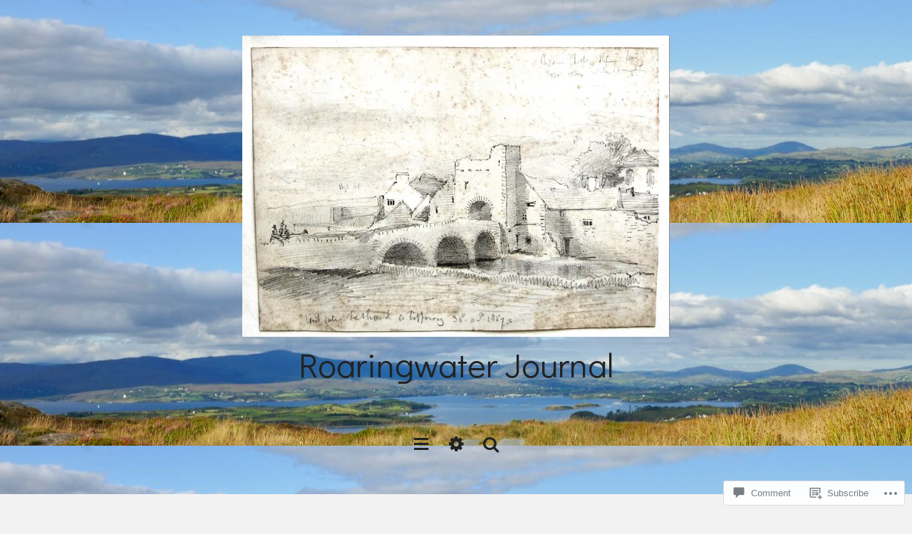

--- FILE ---
content_type: text/html; charset=UTF-8
request_url: https://roaringwaterjournal.com/2019/05/05/off-the-m8-fethard-walled-town/west-gate-by-du-noyer/
body_size: 30484
content:
<!DOCTYPE html>
<!--[if lt IE 7]> <html class="no-js lt-ie9 lt-ie8 lt-ie7" lang="en"> <![endif]-->
<!--[if IE 7]> <html class="no-js lt-ie9 lt-ie8" lang="en"> <![endif]-->
<!--[if IE 8]> <html class="no-js lt-ie9" lang="en"> <![endif]-->
<!--[if gt IE 8]><!--> <html class="no-js" lang="en"> <!--<![endif]-->
<head>
<meta charset="UTF-8">
<meta name="viewport" content="width=device-width, initial-scale=1.0">
<title>West Gate by Du Noyer | Roaringwater Journal</title>
<link rel="profile" href="http://gmpg.org/xfn/11">
<link rel="pingback" href="https://roaringwaterjournal.com/xmlrpc.php" />

<meta name='robots' content='max-image-preview:large' />

<!-- Async WordPress.com Remote Login -->
<script id="wpcom_remote_login_js">
var wpcom_remote_login_extra_auth = '';
function wpcom_remote_login_remove_dom_node_id( element_id ) {
	var dom_node = document.getElementById( element_id );
	if ( dom_node ) { dom_node.parentNode.removeChild( dom_node ); }
}
function wpcom_remote_login_remove_dom_node_classes( class_name ) {
	var dom_nodes = document.querySelectorAll( '.' + class_name );
	for ( var i = 0; i < dom_nodes.length; i++ ) {
		dom_nodes[ i ].parentNode.removeChild( dom_nodes[ i ] );
	}
}
function wpcom_remote_login_final_cleanup() {
	wpcom_remote_login_remove_dom_node_classes( "wpcom_remote_login_msg" );
	wpcom_remote_login_remove_dom_node_id( "wpcom_remote_login_key" );
	wpcom_remote_login_remove_dom_node_id( "wpcom_remote_login_validate" );
	wpcom_remote_login_remove_dom_node_id( "wpcom_remote_login_js" );
	wpcom_remote_login_remove_dom_node_id( "wpcom_request_access_iframe" );
	wpcom_remote_login_remove_dom_node_id( "wpcom_request_access_styles" );
}

// Watch for messages back from the remote login
window.addEventListener( "message", function( e ) {
	if ( e.origin === "https://r-login.wordpress.com" ) {
		var data = {};
		try {
			data = JSON.parse( e.data );
		} catch( e ) {
			wpcom_remote_login_final_cleanup();
			return;
		}

		if ( data.msg === 'LOGIN' ) {
			// Clean up the login check iframe
			wpcom_remote_login_remove_dom_node_id( "wpcom_remote_login_key" );

			var id_regex = new RegExp( /^[0-9]+$/ );
			var token_regex = new RegExp( /^.*|.*|.*$/ );
			if (
				token_regex.test( data.token )
				&& id_regex.test( data.wpcomid )
			) {
				// We have everything we need to ask for a login
				var script = document.createElement( "script" );
				script.setAttribute( "id", "wpcom_remote_login_validate" );
				script.src = '/remote-login.php?wpcom_remote_login=validate'
					+ '&wpcomid=' + data.wpcomid
					+ '&token=' + encodeURIComponent( data.token )
					+ '&host=' + window.location.protocol
					+ '//' + window.location.hostname
					+ '&postid=59487'
					+ '&is_singular=';
				document.body.appendChild( script );
			}

			return;
		}

		// Safari ITP, not logged in, so redirect
		if ( data.msg === 'LOGIN-REDIRECT' ) {
			window.location = 'https://wordpress.com/log-in?redirect_to=' + window.location.href;
			return;
		}

		// Safari ITP, storage access failed, remove the request
		if ( data.msg === 'LOGIN-REMOVE' ) {
			var css_zap = 'html { -webkit-transition: margin-top 1s; transition: margin-top 1s; } /* 9001 */ html { margin-top: 0 !important; } * html body { margin-top: 0 !important; } @media screen and ( max-width: 782px ) { html { margin-top: 0 !important; } * html body { margin-top: 0 !important; } }';
			var style_zap = document.createElement( 'style' );
			style_zap.type = 'text/css';
			style_zap.appendChild( document.createTextNode( css_zap ) );
			document.body.appendChild( style_zap );

			var e = document.getElementById( 'wpcom_request_access_iframe' );
			e.parentNode.removeChild( e );

			document.cookie = 'wordpress_com_login_access=denied; path=/; max-age=31536000';

			return;
		}

		// Safari ITP
		if ( data.msg === 'REQUEST_ACCESS' ) {
			console.log( 'request access: safari' );

			// Check ITP iframe enable/disable knob
			if ( wpcom_remote_login_extra_auth !== 'safari_itp_iframe' ) {
				return;
			}

			// If we are in a "private window" there is no ITP.
			var private_window = false;
			try {
				var opendb = window.openDatabase( null, null, null, null );
			} catch( e ) {
				private_window = true;
			}

			if ( private_window ) {
				console.log( 'private window' );
				return;
			}

			var iframe = document.createElement( 'iframe' );
			iframe.id = 'wpcom_request_access_iframe';
			iframe.setAttribute( 'scrolling', 'no' );
			iframe.setAttribute( 'sandbox', 'allow-storage-access-by-user-activation allow-scripts allow-same-origin allow-top-navigation-by-user-activation' );
			iframe.src = 'https://r-login.wordpress.com/remote-login.php?wpcom_remote_login=request_access&origin=' + encodeURIComponent( data.origin ) + '&wpcomid=' + encodeURIComponent( data.wpcomid );

			var css = 'html { -webkit-transition: margin-top 1s; transition: margin-top 1s; } /* 9001 */ html { margin-top: 46px !important; } * html body { margin-top: 46px !important; } @media screen and ( max-width: 660px ) { html { margin-top: 71px !important; } * html body { margin-top: 71px !important; } #wpcom_request_access_iframe { display: block; height: 71px !important; } } #wpcom_request_access_iframe { border: 0px; height: 46px; position: fixed; top: 0; left: 0; width: 100%; min-width: 100%; z-index: 99999; background: #23282d; } ';

			var style = document.createElement( 'style' );
			style.type = 'text/css';
			style.id = 'wpcom_request_access_styles';
			style.appendChild( document.createTextNode( css ) );
			document.body.appendChild( style );

			document.body.appendChild( iframe );
		}

		if ( data.msg === 'DONE' ) {
			wpcom_remote_login_final_cleanup();
		}
	}
}, false );

// Inject the remote login iframe after the page has had a chance to load
// more critical resources
window.addEventListener( "DOMContentLoaded", function( e ) {
	var iframe = document.createElement( "iframe" );
	iframe.style.display = "none";
	iframe.setAttribute( "scrolling", "no" );
	iframe.setAttribute( "id", "wpcom_remote_login_key" );
	iframe.src = "https://r-login.wordpress.com/remote-login.php"
		+ "?wpcom_remote_login=key"
		+ "&origin=aHR0cHM6Ly9yb2FyaW5nd2F0ZXJqb3VybmFsLmNvbQ%3D%3D"
		+ "&wpcomid=41923243"
		+ "&time=" + Math.floor( Date.now() / 1000 );
	document.body.appendChild( iframe );
}, false );
</script>
<link rel='dns-prefetch' href='//s0.wp.com' />
<link rel='dns-prefetch' href='//widgets.wp.com' />
<link rel='dns-prefetch' href='//wordpress.com' />
<link rel='dns-prefetch' href='//fonts-api.wp.com' />
<link rel="alternate" type="application/rss+xml" title="Roaringwater Journal &raquo; Feed" href="https://roaringwaterjournal.com/feed/" />
<link rel="alternate" type="application/rss+xml" title="Roaringwater Journal &raquo; Comments Feed" href="https://roaringwaterjournal.com/comments/feed/" />
<link rel="alternate" type="application/rss+xml" title="Roaringwater Journal &raquo; West Gate by Du&nbsp;Noyer Comments Feed" href="https://roaringwaterjournal.com/2019/05/05/off-the-m8-fethard-walled-town/west-gate-by-du-noyer/feed/" />
	<script type="text/javascript">
		/* <![CDATA[ */
		function addLoadEvent(func) {
			var oldonload = window.onload;
			if (typeof window.onload != 'function') {
				window.onload = func;
			} else {
				window.onload = function () {
					oldonload();
					func();
				}
			}
		}
		/* ]]> */
	</script>
	<style id='wp-emoji-styles-inline-css'>

	img.wp-smiley, img.emoji {
		display: inline !important;
		border: none !important;
		box-shadow: none !important;
		height: 1em !important;
		width: 1em !important;
		margin: 0 0.07em !important;
		vertical-align: -0.1em !important;
		background: none !important;
		padding: 0 !important;
	}
/*# sourceURL=wp-emoji-styles-inline-css */
</style>
<link crossorigin='anonymous' rel='stylesheet' id='all-css-2-1' href='/wp-content/plugins/gutenberg-core/v22.2.0/build/styles/block-library/style.css?m=1764855221i&cssminify=yes' type='text/css' media='all' />
<style id='wp-block-library-inline-css'>
.has-text-align-justify {
	text-align:justify;
}
.has-text-align-justify{text-align:justify;}

/*# sourceURL=wp-block-library-inline-css */
</style><style id='wp-block-group-inline-css'>
.wp-block-group{box-sizing:border-box}:where(.wp-block-group.wp-block-group-is-layout-constrained){position:relative}
/*# sourceURL=/wp-content/plugins/gutenberg-core/v22.2.0/build/styles/block-library/group/style.css */
</style>
<style id='wp-block-group-theme-inline-css'>
:where(.wp-block-group.has-background){padding:1.25em 2.375em}
/*# sourceURL=/wp-content/plugins/gutenberg-core/v22.2.0/build/styles/block-library/group/theme.css */
</style>
<style id='wp-block-paragraph-inline-css'>
.is-small-text{font-size:.875em}.is-regular-text{font-size:1em}.is-large-text{font-size:2.25em}.is-larger-text{font-size:3em}.has-drop-cap:not(:focus):first-letter{float:left;font-size:8.4em;font-style:normal;font-weight:100;line-height:.68;margin:.05em .1em 0 0;text-transform:uppercase}body.rtl .has-drop-cap:not(:focus):first-letter{float:none;margin-left:.1em}p.has-drop-cap.has-background{overflow:hidden}:root :where(p.has-background){padding:1.25em 2.375em}:where(p.has-text-color:not(.has-link-color)) a{color:inherit}p.has-text-align-left[style*="writing-mode:vertical-lr"],p.has-text-align-right[style*="writing-mode:vertical-rl"]{rotate:180deg}
/*# sourceURL=/wp-content/plugins/gutenberg-core/v22.2.0/build/styles/block-library/paragraph/style.css */
</style>
<style id='wp-block-separator-inline-css'>
@charset "UTF-8";.wp-block-separator{border:none;border-top:2px solid}:root :where(.wp-block-separator.is-style-dots){height:auto;line-height:1;text-align:center}:root :where(.wp-block-separator.is-style-dots):before{color:currentColor;content:"···";font-family:serif;font-size:1.5em;letter-spacing:2em;padding-left:2em}.wp-block-separator.is-style-dots{background:none!important;border:none!important}
/*# sourceURL=/wp-content/plugins/gutenberg-core/v22.2.0/build/styles/block-library/separator/style.css */
</style>
<style id='wp-block-separator-theme-inline-css'>
.wp-block-separator.has-css-opacity{opacity:.4}.wp-block-separator{border:none;border-bottom:2px solid;margin-left:auto;margin-right:auto}.wp-block-separator.has-alpha-channel-opacity{opacity:1}.wp-block-separator:not(.is-style-wide):not(.is-style-dots){width:100px}.wp-block-separator.has-background:not(.is-style-dots){border-bottom:none;height:1px}.wp-block-separator.has-background:not(.is-style-wide):not(.is-style-dots){height:2px}
/*# sourceURL=/wp-content/plugins/gutenberg-core/v22.2.0/build/styles/block-library/separator/theme.css */
</style>
<style id='wp-block-heading-inline-css'>
h1:where(.wp-block-heading).has-background,h2:where(.wp-block-heading).has-background,h3:where(.wp-block-heading).has-background,h4:where(.wp-block-heading).has-background,h5:where(.wp-block-heading).has-background,h6:where(.wp-block-heading).has-background{padding:1.25em 2.375em}h1.has-text-align-left[style*=writing-mode]:where([style*=vertical-lr]),h1.has-text-align-right[style*=writing-mode]:where([style*=vertical-rl]),h2.has-text-align-left[style*=writing-mode]:where([style*=vertical-lr]),h2.has-text-align-right[style*=writing-mode]:where([style*=vertical-rl]),h3.has-text-align-left[style*=writing-mode]:where([style*=vertical-lr]),h3.has-text-align-right[style*=writing-mode]:where([style*=vertical-rl]),h4.has-text-align-left[style*=writing-mode]:where([style*=vertical-lr]),h4.has-text-align-right[style*=writing-mode]:where([style*=vertical-rl]),h5.has-text-align-left[style*=writing-mode]:where([style*=vertical-lr]),h5.has-text-align-right[style*=writing-mode]:where([style*=vertical-rl]),h6.has-text-align-left[style*=writing-mode]:where([style*=vertical-lr]),h6.has-text-align-right[style*=writing-mode]:where([style*=vertical-rl]){rotate:180deg}
/*# sourceURL=/wp-content/plugins/gutenberg-core/v22.2.0/build/styles/block-library/heading/style.css */
</style>
<style id='global-styles-inline-css'>
:root{--wp--preset--aspect-ratio--square: 1;--wp--preset--aspect-ratio--4-3: 4/3;--wp--preset--aspect-ratio--3-4: 3/4;--wp--preset--aspect-ratio--3-2: 3/2;--wp--preset--aspect-ratio--2-3: 2/3;--wp--preset--aspect-ratio--16-9: 16/9;--wp--preset--aspect-ratio--9-16: 9/16;--wp--preset--color--black: #000000;--wp--preset--color--cyan-bluish-gray: #abb8c3;--wp--preset--color--white: #ffffff;--wp--preset--color--pale-pink: #f78da7;--wp--preset--color--vivid-red: #cf2e2e;--wp--preset--color--luminous-vivid-orange: #ff6900;--wp--preset--color--luminous-vivid-amber: #fcb900;--wp--preset--color--light-green-cyan: #7bdcb5;--wp--preset--color--vivid-green-cyan: #00d084;--wp--preset--color--pale-cyan-blue: #8ed1fc;--wp--preset--color--vivid-cyan-blue: #0693e3;--wp--preset--color--vivid-purple: #9b51e0;--wp--preset--color--primary: #00b4dc;--wp--preset--gradient--vivid-cyan-blue-to-vivid-purple: linear-gradient(135deg,rgb(6,147,227) 0%,rgb(155,81,224) 100%);--wp--preset--gradient--light-green-cyan-to-vivid-green-cyan: linear-gradient(135deg,rgb(122,220,180) 0%,rgb(0,208,130) 100%);--wp--preset--gradient--luminous-vivid-amber-to-luminous-vivid-orange: linear-gradient(135deg,rgb(252,185,0) 0%,rgb(255,105,0) 100%);--wp--preset--gradient--luminous-vivid-orange-to-vivid-red: linear-gradient(135deg,rgb(255,105,0) 0%,rgb(207,46,46) 100%);--wp--preset--gradient--very-light-gray-to-cyan-bluish-gray: linear-gradient(135deg,rgb(238,238,238) 0%,rgb(169,184,195) 100%);--wp--preset--gradient--cool-to-warm-spectrum: linear-gradient(135deg,rgb(74,234,220) 0%,rgb(151,120,209) 20%,rgb(207,42,186) 40%,rgb(238,44,130) 60%,rgb(251,105,98) 80%,rgb(254,248,76) 100%);--wp--preset--gradient--blush-light-purple: linear-gradient(135deg,rgb(255,206,236) 0%,rgb(152,150,240) 100%);--wp--preset--gradient--blush-bordeaux: linear-gradient(135deg,rgb(254,205,165) 0%,rgb(254,45,45) 50%,rgb(107,0,62) 100%);--wp--preset--gradient--luminous-dusk: linear-gradient(135deg,rgb(255,203,112) 0%,rgb(199,81,192) 50%,rgb(65,88,208) 100%);--wp--preset--gradient--pale-ocean: linear-gradient(135deg,rgb(255,245,203) 0%,rgb(182,227,212) 50%,rgb(51,167,181) 100%);--wp--preset--gradient--electric-grass: linear-gradient(135deg,rgb(202,248,128) 0%,rgb(113,206,126) 100%);--wp--preset--gradient--midnight: linear-gradient(135deg,rgb(2,3,129) 0%,rgb(40,116,252) 100%);--wp--preset--font-size--small: 13px;--wp--preset--font-size--medium: 20px;--wp--preset--font-size--large: 36px;--wp--preset--font-size--x-large: 42px;--wp--preset--font-family--albert-sans: 'Albert Sans', sans-serif;--wp--preset--font-family--alegreya: Alegreya, serif;--wp--preset--font-family--arvo: Arvo, serif;--wp--preset--font-family--bodoni-moda: 'Bodoni Moda', serif;--wp--preset--font-family--bricolage-grotesque: 'Bricolage Grotesque', sans-serif;--wp--preset--font-family--cabin: Cabin, sans-serif;--wp--preset--font-family--chivo: Chivo, sans-serif;--wp--preset--font-family--commissioner: Commissioner, sans-serif;--wp--preset--font-family--cormorant: Cormorant, serif;--wp--preset--font-family--courier-prime: 'Courier Prime', monospace;--wp--preset--font-family--crimson-pro: 'Crimson Pro', serif;--wp--preset--font-family--dm-mono: 'DM Mono', monospace;--wp--preset--font-family--dm-sans: 'DM Sans', sans-serif;--wp--preset--font-family--dm-serif-display: 'DM Serif Display', serif;--wp--preset--font-family--domine: Domine, serif;--wp--preset--font-family--eb-garamond: 'EB Garamond', serif;--wp--preset--font-family--epilogue: Epilogue, sans-serif;--wp--preset--font-family--fahkwang: Fahkwang, sans-serif;--wp--preset--font-family--figtree: Figtree, sans-serif;--wp--preset--font-family--fira-sans: 'Fira Sans', sans-serif;--wp--preset--font-family--fjalla-one: 'Fjalla One', sans-serif;--wp--preset--font-family--fraunces: Fraunces, serif;--wp--preset--font-family--gabarito: Gabarito, system-ui;--wp--preset--font-family--ibm-plex-mono: 'IBM Plex Mono', monospace;--wp--preset--font-family--ibm-plex-sans: 'IBM Plex Sans', sans-serif;--wp--preset--font-family--ibarra-real-nova: 'Ibarra Real Nova', serif;--wp--preset--font-family--instrument-serif: 'Instrument Serif', serif;--wp--preset--font-family--inter: Inter, sans-serif;--wp--preset--font-family--josefin-sans: 'Josefin Sans', sans-serif;--wp--preset--font-family--jost: Jost, sans-serif;--wp--preset--font-family--libre-baskerville: 'Libre Baskerville', serif;--wp--preset--font-family--libre-franklin: 'Libre Franklin', sans-serif;--wp--preset--font-family--literata: Literata, serif;--wp--preset--font-family--lora: Lora, serif;--wp--preset--font-family--merriweather: Merriweather, serif;--wp--preset--font-family--montserrat: Montserrat, sans-serif;--wp--preset--font-family--newsreader: Newsreader, serif;--wp--preset--font-family--noto-sans-mono: 'Noto Sans Mono', sans-serif;--wp--preset--font-family--nunito: Nunito, sans-serif;--wp--preset--font-family--open-sans: 'Open Sans', sans-serif;--wp--preset--font-family--overpass: Overpass, sans-serif;--wp--preset--font-family--pt-serif: 'PT Serif', serif;--wp--preset--font-family--petrona: Petrona, serif;--wp--preset--font-family--piazzolla: Piazzolla, serif;--wp--preset--font-family--playfair-display: 'Playfair Display', serif;--wp--preset--font-family--plus-jakarta-sans: 'Plus Jakarta Sans', sans-serif;--wp--preset--font-family--poppins: Poppins, sans-serif;--wp--preset--font-family--raleway: Raleway, sans-serif;--wp--preset--font-family--roboto: Roboto, sans-serif;--wp--preset--font-family--roboto-slab: 'Roboto Slab', serif;--wp--preset--font-family--rubik: Rubik, sans-serif;--wp--preset--font-family--rufina: Rufina, serif;--wp--preset--font-family--sora: Sora, sans-serif;--wp--preset--font-family--source-sans-3: 'Source Sans 3', sans-serif;--wp--preset--font-family--source-serif-4: 'Source Serif 4', serif;--wp--preset--font-family--space-mono: 'Space Mono', monospace;--wp--preset--font-family--syne: Syne, sans-serif;--wp--preset--font-family--texturina: Texturina, serif;--wp--preset--font-family--urbanist: Urbanist, sans-serif;--wp--preset--font-family--work-sans: 'Work Sans', sans-serif;--wp--preset--spacing--20: 0.44rem;--wp--preset--spacing--30: 0.67rem;--wp--preset--spacing--40: 1rem;--wp--preset--spacing--50: 1.5rem;--wp--preset--spacing--60: 2.25rem;--wp--preset--spacing--70: 3.38rem;--wp--preset--spacing--80: 5.06rem;--wp--preset--shadow--natural: 6px 6px 9px rgba(0, 0, 0, 0.2);--wp--preset--shadow--deep: 12px 12px 50px rgba(0, 0, 0, 0.4);--wp--preset--shadow--sharp: 6px 6px 0px rgba(0, 0, 0, 0.2);--wp--preset--shadow--outlined: 6px 6px 0px -3px rgb(255, 255, 255), 6px 6px rgb(0, 0, 0);--wp--preset--shadow--crisp: 6px 6px 0px rgb(0, 0, 0);}:where(.is-layout-flex){gap: 0.5em;}:where(.is-layout-grid){gap: 0.5em;}body .is-layout-flex{display: flex;}.is-layout-flex{flex-wrap: wrap;align-items: center;}.is-layout-flex > :is(*, div){margin: 0;}body .is-layout-grid{display: grid;}.is-layout-grid > :is(*, div){margin: 0;}:where(.wp-block-columns.is-layout-flex){gap: 2em;}:where(.wp-block-columns.is-layout-grid){gap: 2em;}:where(.wp-block-post-template.is-layout-flex){gap: 1.25em;}:where(.wp-block-post-template.is-layout-grid){gap: 1.25em;}.has-black-color{color: var(--wp--preset--color--black) !important;}.has-cyan-bluish-gray-color{color: var(--wp--preset--color--cyan-bluish-gray) !important;}.has-white-color{color: var(--wp--preset--color--white) !important;}.has-pale-pink-color{color: var(--wp--preset--color--pale-pink) !important;}.has-vivid-red-color{color: var(--wp--preset--color--vivid-red) !important;}.has-luminous-vivid-orange-color{color: var(--wp--preset--color--luminous-vivid-orange) !important;}.has-luminous-vivid-amber-color{color: var(--wp--preset--color--luminous-vivid-amber) !important;}.has-light-green-cyan-color{color: var(--wp--preset--color--light-green-cyan) !important;}.has-vivid-green-cyan-color{color: var(--wp--preset--color--vivid-green-cyan) !important;}.has-pale-cyan-blue-color{color: var(--wp--preset--color--pale-cyan-blue) !important;}.has-vivid-cyan-blue-color{color: var(--wp--preset--color--vivid-cyan-blue) !important;}.has-vivid-purple-color{color: var(--wp--preset--color--vivid-purple) !important;}.has-black-background-color{background-color: var(--wp--preset--color--black) !important;}.has-cyan-bluish-gray-background-color{background-color: var(--wp--preset--color--cyan-bluish-gray) !important;}.has-white-background-color{background-color: var(--wp--preset--color--white) !important;}.has-pale-pink-background-color{background-color: var(--wp--preset--color--pale-pink) !important;}.has-vivid-red-background-color{background-color: var(--wp--preset--color--vivid-red) !important;}.has-luminous-vivid-orange-background-color{background-color: var(--wp--preset--color--luminous-vivid-orange) !important;}.has-luminous-vivid-amber-background-color{background-color: var(--wp--preset--color--luminous-vivid-amber) !important;}.has-light-green-cyan-background-color{background-color: var(--wp--preset--color--light-green-cyan) !important;}.has-vivid-green-cyan-background-color{background-color: var(--wp--preset--color--vivid-green-cyan) !important;}.has-pale-cyan-blue-background-color{background-color: var(--wp--preset--color--pale-cyan-blue) !important;}.has-vivid-cyan-blue-background-color{background-color: var(--wp--preset--color--vivid-cyan-blue) !important;}.has-vivid-purple-background-color{background-color: var(--wp--preset--color--vivid-purple) !important;}.has-black-border-color{border-color: var(--wp--preset--color--black) !important;}.has-cyan-bluish-gray-border-color{border-color: var(--wp--preset--color--cyan-bluish-gray) !important;}.has-white-border-color{border-color: var(--wp--preset--color--white) !important;}.has-pale-pink-border-color{border-color: var(--wp--preset--color--pale-pink) !important;}.has-vivid-red-border-color{border-color: var(--wp--preset--color--vivid-red) !important;}.has-luminous-vivid-orange-border-color{border-color: var(--wp--preset--color--luminous-vivid-orange) !important;}.has-luminous-vivid-amber-border-color{border-color: var(--wp--preset--color--luminous-vivid-amber) !important;}.has-light-green-cyan-border-color{border-color: var(--wp--preset--color--light-green-cyan) !important;}.has-vivid-green-cyan-border-color{border-color: var(--wp--preset--color--vivid-green-cyan) !important;}.has-pale-cyan-blue-border-color{border-color: var(--wp--preset--color--pale-cyan-blue) !important;}.has-vivid-cyan-blue-border-color{border-color: var(--wp--preset--color--vivid-cyan-blue) !important;}.has-vivid-purple-border-color{border-color: var(--wp--preset--color--vivid-purple) !important;}.has-vivid-cyan-blue-to-vivid-purple-gradient-background{background: var(--wp--preset--gradient--vivid-cyan-blue-to-vivid-purple) !important;}.has-light-green-cyan-to-vivid-green-cyan-gradient-background{background: var(--wp--preset--gradient--light-green-cyan-to-vivid-green-cyan) !important;}.has-luminous-vivid-amber-to-luminous-vivid-orange-gradient-background{background: var(--wp--preset--gradient--luminous-vivid-amber-to-luminous-vivid-orange) !important;}.has-luminous-vivid-orange-to-vivid-red-gradient-background{background: var(--wp--preset--gradient--luminous-vivid-orange-to-vivid-red) !important;}.has-very-light-gray-to-cyan-bluish-gray-gradient-background{background: var(--wp--preset--gradient--very-light-gray-to-cyan-bluish-gray) !important;}.has-cool-to-warm-spectrum-gradient-background{background: var(--wp--preset--gradient--cool-to-warm-spectrum) !important;}.has-blush-light-purple-gradient-background{background: var(--wp--preset--gradient--blush-light-purple) !important;}.has-blush-bordeaux-gradient-background{background: var(--wp--preset--gradient--blush-bordeaux) !important;}.has-luminous-dusk-gradient-background{background: var(--wp--preset--gradient--luminous-dusk) !important;}.has-pale-ocean-gradient-background{background: var(--wp--preset--gradient--pale-ocean) !important;}.has-electric-grass-gradient-background{background: var(--wp--preset--gradient--electric-grass) !important;}.has-midnight-gradient-background{background: var(--wp--preset--gradient--midnight) !important;}.has-small-font-size{font-size: var(--wp--preset--font-size--small) !important;}.has-medium-font-size{font-size: var(--wp--preset--font-size--medium) !important;}.has-large-font-size{font-size: var(--wp--preset--font-size--large) !important;}.has-x-large-font-size{font-size: var(--wp--preset--font-size--x-large) !important;}.has-albert-sans-font-family{font-family: var(--wp--preset--font-family--albert-sans) !important;}.has-alegreya-font-family{font-family: var(--wp--preset--font-family--alegreya) !important;}.has-arvo-font-family{font-family: var(--wp--preset--font-family--arvo) !important;}.has-bodoni-moda-font-family{font-family: var(--wp--preset--font-family--bodoni-moda) !important;}.has-bricolage-grotesque-font-family{font-family: var(--wp--preset--font-family--bricolage-grotesque) !important;}.has-cabin-font-family{font-family: var(--wp--preset--font-family--cabin) !important;}.has-chivo-font-family{font-family: var(--wp--preset--font-family--chivo) !important;}.has-commissioner-font-family{font-family: var(--wp--preset--font-family--commissioner) !important;}.has-cormorant-font-family{font-family: var(--wp--preset--font-family--cormorant) !important;}.has-courier-prime-font-family{font-family: var(--wp--preset--font-family--courier-prime) !important;}.has-crimson-pro-font-family{font-family: var(--wp--preset--font-family--crimson-pro) !important;}.has-dm-mono-font-family{font-family: var(--wp--preset--font-family--dm-mono) !important;}.has-dm-sans-font-family{font-family: var(--wp--preset--font-family--dm-sans) !important;}.has-dm-serif-display-font-family{font-family: var(--wp--preset--font-family--dm-serif-display) !important;}.has-domine-font-family{font-family: var(--wp--preset--font-family--domine) !important;}.has-eb-garamond-font-family{font-family: var(--wp--preset--font-family--eb-garamond) !important;}.has-epilogue-font-family{font-family: var(--wp--preset--font-family--epilogue) !important;}.has-fahkwang-font-family{font-family: var(--wp--preset--font-family--fahkwang) !important;}.has-figtree-font-family{font-family: var(--wp--preset--font-family--figtree) !important;}.has-fira-sans-font-family{font-family: var(--wp--preset--font-family--fira-sans) !important;}.has-fjalla-one-font-family{font-family: var(--wp--preset--font-family--fjalla-one) !important;}.has-fraunces-font-family{font-family: var(--wp--preset--font-family--fraunces) !important;}.has-gabarito-font-family{font-family: var(--wp--preset--font-family--gabarito) !important;}.has-ibm-plex-mono-font-family{font-family: var(--wp--preset--font-family--ibm-plex-mono) !important;}.has-ibm-plex-sans-font-family{font-family: var(--wp--preset--font-family--ibm-plex-sans) !important;}.has-ibarra-real-nova-font-family{font-family: var(--wp--preset--font-family--ibarra-real-nova) !important;}.has-instrument-serif-font-family{font-family: var(--wp--preset--font-family--instrument-serif) !important;}.has-inter-font-family{font-family: var(--wp--preset--font-family--inter) !important;}.has-josefin-sans-font-family{font-family: var(--wp--preset--font-family--josefin-sans) !important;}.has-jost-font-family{font-family: var(--wp--preset--font-family--jost) !important;}.has-libre-baskerville-font-family{font-family: var(--wp--preset--font-family--libre-baskerville) !important;}.has-libre-franklin-font-family{font-family: var(--wp--preset--font-family--libre-franklin) !important;}.has-literata-font-family{font-family: var(--wp--preset--font-family--literata) !important;}.has-lora-font-family{font-family: var(--wp--preset--font-family--lora) !important;}.has-merriweather-font-family{font-family: var(--wp--preset--font-family--merriweather) !important;}.has-montserrat-font-family{font-family: var(--wp--preset--font-family--montserrat) !important;}.has-newsreader-font-family{font-family: var(--wp--preset--font-family--newsreader) !important;}.has-noto-sans-mono-font-family{font-family: var(--wp--preset--font-family--noto-sans-mono) !important;}.has-nunito-font-family{font-family: var(--wp--preset--font-family--nunito) !important;}.has-open-sans-font-family{font-family: var(--wp--preset--font-family--open-sans) !important;}.has-overpass-font-family{font-family: var(--wp--preset--font-family--overpass) !important;}.has-pt-serif-font-family{font-family: var(--wp--preset--font-family--pt-serif) !important;}.has-petrona-font-family{font-family: var(--wp--preset--font-family--petrona) !important;}.has-piazzolla-font-family{font-family: var(--wp--preset--font-family--piazzolla) !important;}.has-playfair-display-font-family{font-family: var(--wp--preset--font-family--playfair-display) !important;}.has-plus-jakarta-sans-font-family{font-family: var(--wp--preset--font-family--plus-jakarta-sans) !important;}.has-poppins-font-family{font-family: var(--wp--preset--font-family--poppins) !important;}.has-raleway-font-family{font-family: var(--wp--preset--font-family--raleway) !important;}.has-roboto-font-family{font-family: var(--wp--preset--font-family--roboto) !important;}.has-roboto-slab-font-family{font-family: var(--wp--preset--font-family--roboto-slab) !important;}.has-rubik-font-family{font-family: var(--wp--preset--font-family--rubik) !important;}.has-rufina-font-family{font-family: var(--wp--preset--font-family--rufina) !important;}.has-sora-font-family{font-family: var(--wp--preset--font-family--sora) !important;}.has-source-sans-3-font-family{font-family: var(--wp--preset--font-family--source-sans-3) !important;}.has-source-serif-4-font-family{font-family: var(--wp--preset--font-family--source-serif-4) !important;}.has-space-mono-font-family{font-family: var(--wp--preset--font-family--space-mono) !important;}.has-syne-font-family{font-family: var(--wp--preset--font-family--syne) !important;}.has-texturina-font-family{font-family: var(--wp--preset--font-family--texturina) !important;}.has-urbanist-font-family{font-family: var(--wp--preset--font-family--urbanist) !important;}.has-work-sans-font-family{font-family: var(--wp--preset--font-family--work-sans) !important;}
/*# sourceURL=global-styles-inline-css */
</style>
<style id='core-block-supports-inline-css'>
.wp-container-core-group-is-layout-bcfe9290 > :where(:not(.alignleft):not(.alignright):not(.alignfull)){max-width:480px;margin-left:auto !important;margin-right:auto !important;}.wp-container-core-group-is-layout-bcfe9290 > .alignwide{max-width:480px;}.wp-container-core-group-is-layout-bcfe9290 .alignfull{max-width:none;}
/*# sourceURL=core-block-supports-inline-css */
</style>

<style id='classic-theme-styles-inline-css'>
/*! This file is auto-generated */
.wp-block-button__link{color:#fff;background-color:#32373c;border-radius:9999px;box-shadow:none;text-decoration:none;padding:calc(.667em + 2px) calc(1.333em + 2px);font-size:1.125em}.wp-block-file__button{background:#32373c;color:#fff;text-decoration:none}
/*# sourceURL=/wp-includes/css/classic-themes.min.css */
</style>
<link crossorigin='anonymous' rel='stylesheet' id='all-css-4-1' href='/_static/??-eJx9j9sOwjAIhl/ISjTzdGF8FNMD0c7RNYVuPr4sy27U7IbADx8/wJiN75NgEqBqclcfMTH4vqDqlK2AThCGaLFD0rGtZ97Af2yM4YGiOC+5EXyvI1ltjHO5ILPRSLGSkad68RrXomTrX0alecXcAK5p6d0HTKEvYKv0ZEWi/6GAiwdXYxdgwOLUWcXpS/6up1tudN2djud9c2maQ/sBK5V29A==&cssminify=yes' type='text/css' media='all' />
<link rel='stylesheet' id='verbum-gutenberg-css-css' href='https://widgets.wp.com/verbum-block-editor/block-editor.css?ver=1738686361' media='all' />
<link crossorigin='anonymous' rel='stylesheet' id='all-css-6-1' href='/_static/??-eJyVjFEOwjAIQC9kJXNG92M8S+2YogWalWbXF11ijH/+wYP3YCkhqRiKAbdQcruSVEjK7ChkeqBv9YdsnWyAQNTI7foZ1sNX027IXigzMjWGFGXEHN/Fi6pVm2P5R5r8JcQFqzK+vDOfun1/OA79bujuT57ATIQ=&cssminify=yes' type='text/css' media='all' />
<link rel='stylesheet' id='candela-fonts-css' href='https://fonts-api.wp.com/css?family=Didact+Gothic%7COpen+Sans%3A400italic%2C700italic%2C400%2C7000&#038;subset=latin%2Clatin-ext' media='all' />
<link crossorigin='anonymous' rel='stylesheet' id='all-css-8-1' href='/_static/??-eJx9jUEOwjAMwD5EySo0OCHespawFSVN1SSb+D07IU47WrJs2FrIUg2rgS3IqNA6cnGGPNUn0gRqH8JzVj3Bn8weGvlcqoJ60txLsyI7vYRItiN/kRV7SJ4S7btf/sH3eL0M43CLcXx/AZatOMo=&cssminify=yes' type='text/css' media='all' />
<style id='jetpack_facebook_likebox-inline-css'>
.widget_facebook_likebox {
	overflow: hidden;
}

/*# sourceURL=/wp-content/mu-plugins/jetpack-plugin/sun/modules/widgets/facebook-likebox/style.css */
</style>
<link crossorigin='anonymous' rel='stylesheet' id='all-css-10-1' href='/_static/??-eJzTLy/QTc7PK0nNK9HPLdUtyClNz8wr1i9KTcrJTwcy0/WTi5G5ekCujj52Temp+bo5+cmJJZn5eSgc3bScxMwikFb7XFtDE1NLExMLc0OTLACohS2q&cssminify=yes' type='text/css' media='all' />
<style id='jetpack-global-styles-frontend-style-inline-css'>
:root { --font-headings: unset; --font-base: unset; --font-headings-default: -apple-system,BlinkMacSystemFont,"Segoe UI",Roboto,Oxygen-Sans,Ubuntu,Cantarell,"Helvetica Neue",sans-serif; --font-base-default: -apple-system,BlinkMacSystemFont,"Segoe UI",Roboto,Oxygen-Sans,Ubuntu,Cantarell,"Helvetica Neue",sans-serif;}
/*# sourceURL=jetpack-global-styles-frontend-style-inline-css */
</style>
<link crossorigin='anonymous' rel='stylesheet' id='all-css-12-1' href='/_static/??-eJyNjEEOgkAMRS9kbdAxwYXxLMAMpaYzJbZkrg8kLAwrd+8n7z+sMwxaPBVHn1JOhlNAEu07uQ5mF/wR8gKzLMTFsHKk5IabcjDQlyN0JYKw+T/fXpQMGEYV0Xqae+CdX014PENo29v9swJiAz5G&cssminify=yes' type='text/css' media='all' />
<script type="text/javascript" id="wpcom-actionbar-placeholder-js-extra">
/* <![CDATA[ */
var actionbardata = {"siteID":"41923243","postID":"59487","siteURL":"https://roaringwaterjournal.com","xhrURL":"https://roaringwaterjournal.com/wp-admin/admin-ajax.php","nonce":"6dfe660a43","isLoggedIn":"","statusMessage":"","subsEmailDefault":"instantly","proxyScriptUrl":"https://s0.wp.com/wp-content/js/wpcom-proxy-request.js?m=1513050504i&amp;ver=20211021","shortlink":"https://wp.me/a2PU9l-ftt","i18n":{"followedText":"New posts from this site will now appear in your \u003Ca href=\"https://wordpress.com/reader\"\u003EReader\u003C/a\u003E","foldBar":"Collapse this bar","unfoldBar":"Expand this bar","shortLinkCopied":"Shortlink copied to clipboard."}};
//# sourceURL=wpcom-actionbar-placeholder-js-extra
/* ]]> */
</script>
<script type="text/javascript" id="jetpack-mu-wpcom-settings-js-before">
/* <![CDATA[ */
var JETPACK_MU_WPCOM_SETTINGS = {"assetsUrl":"https://s0.wp.com/wp-content/mu-plugins/jetpack-mu-wpcom-plugin/sun/jetpack_vendor/automattic/jetpack-mu-wpcom/src/build/"};
//# sourceURL=jetpack-mu-wpcom-settings-js-before
/* ]]> */
</script>
<script crossorigin='anonymous' type='text/javascript'  src='/_static/??-eJyFjUsOwjAMRC+EGyGkBhaIs9DWRI7yI7YJvT0tH4kVrGZG80ZjWoExJ8EkxrOpQaDUfJ87zxuzdJTGoBPyWvqrYp3f0kVKfyGI5OpZ8Bv+vEWFEtRRYsM68FipCOUlXXIIuf3AG00O5fn2sjBoLHAjXFeneNza3d72vT1Y/wA0VlNH'></script>
<script type="text/javascript" id="rlt-proxy-js-after">
/* <![CDATA[ */
	rltInitialize( {"token":null,"iframeOrigins":["https:\/\/widgets.wp.com"]} );
//# sourceURL=rlt-proxy-js-after
/* ]]> */
</script>
<link rel="EditURI" type="application/rsd+xml" title="RSD" href="https://roaringwaterjournal.wordpress.com/xmlrpc.php?rsd" />
<meta name="generator" content="WordPress.com" />
<link rel="canonical" href="https://roaringwaterjournal.com/2019/05/05/off-the-m8-fethard-walled-town/west-gate-by-du-noyer/" />
<link rel='shortlink' href='https://wp.me/a2PU9l-ftt' />
<link rel="alternate" type="application/json+oembed" href="https://public-api.wordpress.com/oembed/?format=json&amp;url=https%3A%2F%2Froaringwaterjournal.com%2F2019%2F05%2F05%2Foff-the-m8-fethard-walled-town%2Fwest-gate-by-du-noyer%2F&amp;for=wpcom-auto-discovery" /><link rel="alternate" type="application/xml+oembed" href="https://public-api.wordpress.com/oembed/?format=xml&amp;url=https%3A%2F%2Froaringwaterjournal.com%2F2019%2F05%2F05%2Foff-the-m8-fethard-walled-town%2Fwest-gate-by-du-noyer%2F&amp;for=wpcom-auto-discovery" />
<!-- Jetpack Open Graph Tags -->
<meta property="og:type" content="article" />
<meta property="og:title" content="West Gate by Du Noyer" />
<meta property="og:url" content="https://roaringwaterjournal.com/2019/05/05/off-the-m8-fethard-walled-town/west-gate-by-du-noyer/" />
<meta property="og:description" content="Visit the post for more." />
<meta property="article:published_time" content="2019-05-05T09:55:50+00:00" />
<meta property="article:modified_time" content="2019-05-05T09:56:26+00:00" />
<meta property="og:site_name" content="Roaringwater Journal" />
<meta property="og:image" content="https://roaringwaterjournal.com/wp-content/uploads/2019/05/west-gate-by-du-noyer.jpg" />
<meta property="og:image:alt" content="" />
<meta property="og:locale" content="en_US" />
<meta property="article:publisher" content="https://www.facebook.com/WordPresscom" />
<meta name="twitter:creator" content="@RoaringwaterJ" />
<meta name="twitter:site" content="@RoaringwaterJ" />
<meta name="twitter:text:title" content="West Gate by Du&nbsp;Noyer" />
<meta name="twitter:image" content="https://i0.wp.com/roaringwaterjournal.com/wp-content/uploads/2019/05/west-gate-by-du-noyer.jpg?fit=1200%2C847&#038;ssl=1&#038;w=640" />
<meta name="twitter:card" content="summary_large_image" />
<meta name="twitter:description" content="Post by @RoaringwaterJ." />

<!-- End Jetpack Open Graph Tags -->
<link rel="shortcut icon" type="image/x-icon" href="https://secure.gravatar.com/blavatar/c192bf0545842b090a1c655012a4574120c75c0f985b215a9ec075802b2d3bd0?s=32" sizes="16x16" />
<link rel="icon" type="image/x-icon" href="https://secure.gravatar.com/blavatar/c192bf0545842b090a1c655012a4574120c75c0f985b215a9ec075802b2d3bd0?s=32" sizes="16x16" />
<link rel="apple-touch-icon" href="https://secure.gravatar.com/blavatar/c192bf0545842b090a1c655012a4574120c75c0f985b215a9ec075802b2d3bd0?s=114" />
<link rel='openid.server' href='https://roaringwaterjournal.com/?openidserver=1' />
<link rel='openid.delegate' href='https://roaringwaterjournal.com/' />
<link rel="search" type="application/opensearchdescription+xml" href="https://roaringwaterjournal.com/osd.xml" title="Roaringwater Journal" />
<link rel="search" type="application/opensearchdescription+xml" href="https://s1.wp.com/opensearch.xml" title="WordPress.com" />
		<style type="text/css">
			.recentcomments a {
				display: inline !important;
				padding: 0 !important;
				margin: 0 !important;
			}

			table.recentcommentsavatartop img.avatar, table.recentcommentsavatarend img.avatar {
				border: 0px;
				margin: 0;
			}

			table.recentcommentsavatartop a, table.recentcommentsavatarend a {
				border: 0px !important;
				background-color: transparent !important;
			}

			td.recentcommentsavatarend, td.recentcommentsavatartop {
				padding: 0px 0px 1px 0px;
				margin: 0px;
			}

			td.recentcommentstextend {
				border: none !important;
				padding: 0px 0px 2px 10px;
			}

			.rtl td.recentcommentstextend {
				padding: 0px 10px 2px 0px;
			}

			td.recentcommentstexttop {
				border: none;
				padding: 0px 0px 0px 10px;
			}

			.rtl td.recentcommentstexttop {
				padding: 0px 10px 0px 0px;
			}
		</style>
		
		<style type="text/css">
		.site-header {
			background: url(https://roaringwaterjournal.com/wp-content/uploads/2022/10/cropped-and-then-you-come-over-the-hill...-1.jpeg) repeat top center;
		}
	</style>
	
	<style id='jetpack-block-subscriptions-inline-css'>
.is-style-compact .is-not-subscriber .wp-block-button__link,.is-style-compact .is-not-subscriber .wp-block-jetpack-subscriptions__button{border-end-start-radius:0!important;border-start-start-radius:0!important;margin-inline-start:0!important}.is-style-compact .is-not-subscriber .components-text-control__input,.is-style-compact .is-not-subscriber p#subscribe-email input[type=email]{border-end-end-radius:0!important;border-start-end-radius:0!important}.is-style-compact:not(.wp-block-jetpack-subscriptions__use-newline) .components-text-control__input{border-inline-end-width:0!important}.wp-block-jetpack-subscriptions.wp-block-jetpack-subscriptions__supports-newline .wp-block-jetpack-subscriptions__form-container{display:flex;flex-direction:column}.wp-block-jetpack-subscriptions.wp-block-jetpack-subscriptions__supports-newline:not(.wp-block-jetpack-subscriptions__use-newline) .is-not-subscriber .wp-block-jetpack-subscriptions__form-elements{align-items:flex-start;display:flex}.wp-block-jetpack-subscriptions.wp-block-jetpack-subscriptions__supports-newline:not(.wp-block-jetpack-subscriptions__use-newline) p#subscribe-submit{display:flex;justify-content:center}.wp-block-jetpack-subscriptions.wp-block-jetpack-subscriptions__supports-newline .wp-block-jetpack-subscriptions__form .wp-block-jetpack-subscriptions__button,.wp-block-jetpack-subscriptions.wp-block-jetpack-subscriptions__supports-newline .wp-block-jetpack-subscriptions__form .wp-block-jetpack-subscriptions__textfield .components-text-control__input,.wp-block-jetpack-subscriptions.wp-block-jetpack-subscriptions__supports-newline .wp-block-jetpack-subscriptions__form button,.wp-block-jetpack-subscriptions.wp-block-jetpack-subscriptions__supports-newline .wp-block-jetpack-subscriptions__form input[type=email],.wp-block-jetpack-subscriptions.wp-block-jetpack-subscriptions__supports-newline form .wp-block-jetpack-subscriptions__button,.wp-block-jetpack-subscriptions.wp-block-jetpack-subscriptions__supports-newline form .wp-block-jetpack-subscriptions__textfield .components-text-control__input,.wp-block-jetpack-subscriptions.wp-block-jetpack-subscriptions__supports-newline form button,.wp-block-jetpack-subscriptions.wp-block-jetpack-subscriptions__supports-newline form input[type=email]{box-sizing:border-box;cursor:pointer;line-height:1.3;min-width:auto!important;white-space:nowrap!important}.wp-block-jetpack-subscriptions.wp-block-jetpack-subscriptions__supports-newline .wp-block-jetpack-subscriptions__form input[type=email]::placeholder,.wp-block-jetpack-subscriptions.wp-block-jetpack-subscriptions__supports-newline .wp-block-jetpack-subscriptions__form input[type=email]:disabled,.wp-block-jetpack-subscriptions.wp-block-jetpack-subscriptions__supports-newline form input[type=email]::placeholder,.wp-block-jetpack-subscriptions.wp-block-jetpack-subscriptions__supports-newline form input[type=email]:disabled{color:currentColor;opacity:.5}.wp-block-jetpack-subscriptions.wp-block-jetpack-subscriptions__supports-newline .wp-block-jetpack-subscriptions__form .wp-block-jetpack-subscriptions__button,.wp-block-jetpack-subscriptions.wp-block-jetpack-subscriptions__supports-newline .wp-block-jetpack-subscriptions__form button,.wp-block-jetpack-subscriptions.wp-block-jetpack-subscriptions__supports-newline form .wp-block-jetpack-subscriptions__button,.wp-block-jetpack-subscriptions.wp-block-jetpack-subscriptions__supports-newline form button{border-color:#0000;border-style:solid}.wp-block-jetpack-subscriptions.wp-block-jetpack-subscriptions__supports-newline .wp-block-jetpack-subscriptions__form .wp-block-jetpack-subscriptions__textfield,.wp-block-jetpack-subscriptions.wp-block-jetpack-subscriptions__supports-newline .wp-block-jetpack-subscriptions__form p#subscribe-email,.wp-block-jetpack-subscriptions.wp-block-jetpack-subscriptions__supports-newline form .wp-block-jetpack-subscriptions__textfield,.wp-block-jetpack-subscriptions.wp-block-jetpack-subscriptions__supports-newline form p#subscribe-email{background:#0000;flex-grow:1}.wp-block-jetpack-subscriptions.wp-block-jetpack-subscriptions__supports-newline .wp-block-jetpack-subscriptions__form .wp-block-jetpack-subscriptions__textfield .components-base-control__field,.wp-block-jetpack-subscriptions.wp-block-jetpack-subscriptions__supports-newline .wp-block-jetpack-subscriptions__form .wp-block-jetpack-subscriptions__textfield .components-text-control__input,.wp-block-jetpack-subscriptions.wp-block-jetpack-subscriptions__supports-newline .wp-block-jetpack-subscriptions__form .wp-block-jetpack-subscriptions__textfield input[type=email],.wp-block-jetpack-subscriptions.wp-block-jetpack-subscriptions__supports-newline .wp-block-jetpack-subscriptions__form p#subscribe-email .components-base-control__field,.wp-block-jetpack-subscriptions.wp-block-jetpack-subscriptions__supports-newline .wp-block-jetpack-subscriptions__form p#subscribe-email .components-text-control__input,.wp-block-jetpack-subscriptions.wp-block-jetpack-subscriptions__supports-newline .wp-block-jetpack-subscriptions__form p#subscribe-email input[type=email],.wp-block-jetpack-subscriptions.wp-block-jetpack-subscriptions__supports-newline form .wp-block-jetpack-subscriptions__textfield .components-base-control__field,.wp-block-jetpack-subscriptions.wp-block-jetpack-subscriptions__supports-newline form .wp-block-jetpack-subscriptions__textfield .components-text-control__input,.wp-block-jetpack-subscriptions.wp-block-jetpack-subscriptions__supports-newline form .wp-block-jetpack-subscriptions__textfield input[type=email],.wp-block-jetpack-subscriptions.wp-block-jetpack-subscriptions__supports-newline form p#subscribe-email .components-base-control__field,.wp-block-jetpack-subscriptions.wp-block-jetpack-subscriptions__supports-newline form p#subscribe-email .components-text-control__input,.wp-block-jetpack-subscriptions.wp-block-jetpack-subscriptions__supports-newline form p#subscribe-email input[type=email]{height:auto;margin:0;width:100%}.wp-block-jetpack-subscriptions.wp-block-jetpack-subscriptions__supports-newline .wp-block-jetpack-subscriptions__form p#subscribe-email,.wp-block-jetpack-subscriptions.wp-block-jetpack-subscriptions__supports-newline .wp-block-jetpack-subscriptions__form p#subscribe-submit,.wp-block-jetpack-subscriptions.wp-block-jetpack-subscriptions__supports-newline form p#subscribe-email,.wp-block-jetpack-subscriptions.wp-block-jetpack-subscriptions__supports-newline form p#subscribe-submit{line-height:0;margin:0;padding:0}.wp-block-jetpack-subscriptions.wp-block-jetpack-subscriptions__supports-newline.wp-block-jetpack-subscriptions__show-subs .wp-block-jetpack-subscriptions__subscount{font-size:16px;margin:8px 0;text-align:end}.wp-block-jetpack-subscriptions.wp-block-jetpack-subscriptions__supports-newline.wp-block-jetpack-subscriptions__use-newline .wp-block-jetpack-subscriptions__form-elements{display:block}.wp-block-jetpack-subscriptions.wp-block-jetpack-subscriptions__supports-newline.wp-block-jetpack-subscriptions__use-newline .wp-block-jetpack-subscriptions__button,.wp-block-jetpack-subscriptions.wp-block-jetpack-subscriptions__supports-newline.wp-block-jetpack-subscriptions__use-newline button{display:inline-block;max-width:100%}.wp-block-jetpack-subscriptions.wp-block-jetpack-subscriptions__supports-newline.wp-block-jetpack-subscriptions__use-newline .wp-block-jetpack-subscriptions__subscount{text-align:start}#subscribe-submit.is-link{text-align:center;width:auto!important}#subscribe-submit.is-link a{margin-left:0!important;margin-top:0!important;width:auto!important}@keyframes jetpack-memberships_button__spinner-animation{to{transform:rotate(1turn)}}.jetpack-memberships-spinner{display:none;height:1em;margin:0 0 0 5px;width:1em}.jetpack-memberships-spinner svg{height:100%;margin-bottom:-2px;width:100%}.jetpack-memberships-spinner-rotating{animation:jetpack-memberships_button__spinner-animation .75s linear infinite;transform-origin:center}.is-loading .jetpack-memberships-spinner{display:inline-block}body.jetpack-memberships-modal-open{overflow:hidden}dialog.jetpack-memberships-modal{opacity:1}dialog.jetpack-memberships-modal,dialog.jetpack-memberships-modal iframe{background:#0000;border:0;bottom:0;box-shadow:none;height:100%;left:0;margin:0;padding:0;position:fixed;right:0;top:0;width:100%}dialog.jetpack-memberships-modal::backdrop{background-color:#000;opacity:.7;transition:opacity .2s ease-out}dialog.jetpack-memberships-modal.is-loading,dialog.jetpack-memberships-modal.is-loading::backdrop{opacity:0}
/*# sourceURL=/wp-content/mu-plugins/jetpack-plugin/sun/_inc/blocks/subscriptions/view.css?minify=false */
</style>
<link crossorigin='anonymous' rel='stylesheet' id='all-css-2-3' href='/wp-content/mu-plugins/jetpack-plugin/sun/_inc/build/subscriptions/subscriptions.min.css?m=1753981412i&cssminify=yes' type='text/css' media='all' />
</head>
<body class="attachment wp-singular attachment-template-default single single-attachment postid-59487 attachmentid-59487 attachment-jpeg wp-embed-responsive wp-theme-premiumcandela customizer-styles-applied custom-header-image layout-wide jetpack-reblog-enabled" itemscope="itemscope" itemtype="http://schema.org/WebPage">
<div id="page" class="site-wrapper hfeed site">

		<header id="masthead" class="site-header" role="banner" itemscope="itemscope" itemtype="http://schema.org/WPHeader">

		<div class="site-branding">
			<div class="container">
				<div class="header-logo-wrapper"><a href="https://roaringwaterjournal.com/" class="site-logo-link" rel="home" itemprop="url"><img width="600" height="423" src="https://roaringwaterjournal.com/wp-content/uploads/2019/05/west-gate-by-du-noyer.jpg?w=600" class="site-logo attachment-candela-site-logo" alt="" data-size="candela-site-logo" itemprop="logo" decoding="async" data-attachment-id="59487" data-permalink="https://roaringwaterjournal.com/2019/05/05/off-the-m8-fethard-walled-town/west-gate-by-du-noyer/" data-orig-file="https://roaringwaterjournal.com/wp-content/uploads/2019/05/west-gate-by-du-noyer.jpg" data-orig-size="1417,1000" data-comments-opened="1" data-image-meta="{&quot;aperture&quot;:&quot;0&quot;,&quot;credit&quot;:&quot;&quot;,&quot;camera&quot;:&quot;&quot;,&quot;caption&quot;:&quot;OLYMPUS DIGITAL CAMERA&quot;,&quot;created_timestamp&quot;:&quot;1429109950&quot;,&quot;copyright&quot;:&quot;&quot;,&quot;focal_length&quot;:&quot;0&quot;,&quot;iso&quot;:&quot;0&quot;,&quot;shutter_speed&quot;:&quot;0&quot;,&quot;title&quot;:&quot;West Gate by Du Noyer&quot;,&quot;orientation&quot;:&quot;0&quot;}" data-image-title="West Gate by Du Noyer" data-image-description="" data-image-caption="" data-medium-file="https://roaringwaterjournal.com/wp-content/uploads/2019/05/west-gate-by-du-noyer.jpg?w=600" data-large-file="https://roaringwaterjournal.com/wp-content/uploads/2019/05/west-gate-by-du-noyer.jpg?w=809" /></a></div>				<h2 class="site-title" itemprop="headline"><a href="https://roaringwaterjournal.com/" title="Roaringwater Journal" rel="home">Roaringwater Journal</a></h2>
				<h3 class="site-description" itemprop="description"></h3>
			</div>
		</div><!-- .site-branding -->

		<div class="site-bar">
			<div class="container">
				<div class="row">

					<ul class="site-bar-controls">
						<li>
							<a href="#site-navigation" title="Menu" class="toggle-menu site-bar-controls-tooltip" data-effect="push-effect-push"><i class="fa fa-fw fa-bars"></i></a>
						</li>
												<li>
							<a href="#site-sidebar" title="Sidebar" class="toggle-sidebar site-bar-controls-tooltip" data-effect="push-effect-push2"><i class="fa fa-fw fa-cog"></i></a>
						</li>
																		<li>
							<a href="#" title="Search" class="toggle-search site-bar-controls-tooltip"><i class="fa fa-fw fa-search"></i></a>
						</li>
					</ul>

				</div>
			</div>
		</div><!-- .site-bar -->

	</header><!-- #masthead -->

	<nav id="site-navigation" class="main-navigation" role="navigation" itemscope="itemscope" itemtype="http://schema.org/SiteNavigationElement">
		<a class="skip-link screen-reader-text" href="#content">Skip to content</a>

		<div class="site-primary-menu"><ul class="primary-menu">
<li ><a href="https://roaringwaterjournal.com/">Home</a></li><li class="page_item page-item-2"><a href="https://roaringwaterjournal.com/about-us/">About, Copyright, Contact</a></li>
<li class="page_item page-item-10021"><a href="https://roaringwaterjournal.com/navigation/">All Pages &#8211;&nbsp;Navigation</a></li>
<li class="page_item page-item-87641"><a href="https://roaringwaterjournal.com/ballydehob-pollution-report/">Ballydehob Pollution Report</a></li>
<li class="page_item page-item-83667"><a href="https://roaringwaterjournal.com/castles-of-west-cork/">Castles of West&nbsp;Cork</a></li>
<li class="page_item page-item-87791"><a href="https://roaringwaterjournal.com/charles-vallancey-a-colossus-and-his-collectanea/">Charles Vallancey: A Colossus and his&nbsp;Collectanea</a></li>
<li class="page_item page-item-82275"><a href="https://roaringwaterjournal.com/flora-and-fauna-of-west-cork/">Flora and Fauna of West&nbsp;Cork</a></li>
<li class="page_item page-item-79483"><a href="https://roaringwaterjournal.com/mizen-magic/">Mizen Magic and Mizen&nbsp;Megaliths</a></li>
<li class="page_item page-item-79468"><a href="https://roaringwaterjournal.com/rock-art/">Rock Art</a></li>
<li class="page_item page-item-68811"><a href="https://roaringwaterjournal.com/saints-and-soupers/">Saints and Soupers</a></li>
<li class="page_item page-item-79486"><a href="https://roaringwaterjournal.com/signal-towers/">Signal Towers</a></li>
<li class="page_item page-item-63839"><a href="https://roaringwaterjournal.com/stained-glass/">Stained Glass</a></li>
<li class="page_item page-item-82752"><a href="https://roaringwaterjournal.com/the-magic-of-old-maps/">The Magic of Old&nbsp;Maps</a></li>
</ul></div>
	</nav><!-- .main-navigation -->
<div id="content" class="site-content">

	<div class="container">
		<div class="row">

			<section id="primary" class="content-area image-attachment col-lg-12">
				<main id="main" class="site-main" role="main" itemprop="mainContentOfPage">

					
						<article id="post-59487" class="post-59487 attachment type-attachment status-inherit hentry" itemscope="itemscope" itemtype="http://schema.org/CreativeWork">

							
							<div class="entry-meta entry-meta-header">
								<ul>
									<li>
										<span class="posted-on">
											<time class="entry-date" datetime="2019-05-05T10:55:50+01:00">
												May 5, 2019											</time>
										</span>
									</li>
																			<li>
											<span class="parent-post-link">
												<a href="https://roaringwaterjournal.com/2019/05/05/off-the-m8-fethard-walled-town/" rel="gallery">
													Off the M8: Fethard Walled&nbsp;Town												</a>
											</span>
										</li>
																		<li>
										<span class="full-size-link">
											<a href="https://roaringwaterjournal.com/wp-content/uploads/2019/05/west-gate-by-du-noyer.jpg">
												1417 &times; 1000											</a>
										</span>
									</li>
								</ul>
							</div><!-- .entry-meta -->

							<header class="entry-header">
								<h1 class="entry-title">West Gate by Du&nbsp;Noyer</h1>							</header><!-- .entry-header -->

							<div class="entry-content">
								<div class="entry-attachment">
									<div class="attachment">
										<a href="https://roaringwaterjournal.com/2019/05/05/off-the-m8-fethard-walled-town/court-castle-2/" title="West Gate by Du&nbsp;Noyer" rel="attachment"><img width="809" height="571" src="https://roaringwaterjournal.com/wp-content/uploads/2019/05/west-gate-by-du-noyer.jpg" class="attachment-full size-full" alt="" decoding="async" srcset="https://roaringwaterjournal.com/wp-content/uploads/2019/05/west-gate-by-du-noyer.jpg?w=809&amp;h=571 809w, https://roaringwaterjournal.com/wp-content/uploads/2019/05/west-gate-by-du-noyer.jpg?w=150&amp;h=106 150w, https://roaringwaterjournal.com/wp-content/uploads/2019/05/west-gate-by-du-noyer.jpg?w=600&amp;h=423 600w, https://roaringwaterjournal.com/wp-content/uploads/2019/05/west-gate-by-du-noyer.jpg?w=768&amp;h=542 768w, https://roaringwaterjournal.com/wp-content/uploads/2019/05/west-gate-by-du-noyer.jpg?w=1200&amp;h=847 1200w, https://roaringwaterjournal.com/wp-content/uploads/2019/05/west-gate-by-du-noyer.jpg 1417w" sizes="(max-width: 809px) 100vw, 809px" data-attachment-id="59487" data-permalink="https://roaringwaterjournal.com/2019/05/05/off-the-m8-fethard-walled-town/west-gate-by-du-noyer/" data-orig-file="https://roaringwaterjournal.com/wp-content/uploads/2019/05/west-gate-by-du-noyer.jpg" data-orig-size="1417,1000" data-comments-opened="1" data-image-meta="{&quot;aperture&quot;:&quot;0&quot;,&quot;credit&quot;:&quot;&quot;,&quot;camera&quot;:&quot;&quot;,&quot;caption&quot;:&quot;OLYMPUS DIGITAL CAMERA&quot;,&quot;created_timestamp&quot;:&quot;1429109950&quot;,&quot;copyright&quot;:&quot;&quot;,&quot;focal_length&quot;:&quot;0&quot;,&quot;iso&quot;:&quot;0&quot;,&quot;shutter_speed&quot;:&quot;0&quot;,&quot;title&quot;:&quot;West Gate by Du Noyer&quot;,&quot;orientation&quot;:&quot;0&quot;}" data-image-title="West Gate by Du Noyer" data-image-description="" data-image-caption="" data-medium-file="https://roaringwaterjournal.com/wp-content/uploads/2019/05/west-gate-by-du-noyer.jpg?w=600" data-large-file="https://roaringwaterjournal.com/wp-content/uploads/2019/05/west-gate-by-du-noyer.jpg?w=809" /></a>									</div><!-- .attachment -->

																	</div><!-- .entry-attachment -->

								
<div class="wp-block-group has-border-color" style="border-style:none;border-width:0px;margin-top:32px;margin-bottom:32px;padding-top:0px;padding-right:0px;padding-bottom:0px;padding-left:0px"><div class="wp-block-group__inner-container is-layout-flow wp-block-group-is-layout-flow">
	
	<hr class="wp-block-separator has-alpha-channel-opacity is-style-wide" style="margin-bottom:24px"/>
	

	
	<h3 class="wp-block-heading has-text-align-center" style="margin-top:4px;margin-bottom:10px">Discover more from Roaringwater Journal</h3>
	

	
	<p class="has-text-align-center" style="margin-top:10px;margin-bottom:10px;font-size:15px">Subscribe to get the latest posts sent to your email.</p>
	

	
	<div class="wp-block-group"><div class="wp-block-group__inner-container is-layout-constrained wp-container-core-group-is-layout-bcfe9290 wp-block-group-is-layout-constrained">
			<div class="wp-block-jetpack-subscriptions__supports-newline wp-block-jetpack-subscriptions">
		<div class="wp-block-jetpack-subscriptions__container is-not-subscriber">
							<form
					action="https://wordpress.com/email-subscriptions"
					method="post"
					accept-charset="utf-8"
					data-blog="41923243"
					data-post_access_level="everybody"
					data-subscriber_email=""
					id="subscribe-blog"
				>
					<div class="wp-block-jetpack-subscriptions__form-elements">
												<p id="subscribe-email">
							<label
								id="subscribe-field-label"
								for="subscribe-field"
								class="screen-reader-text"
							>
								Type your email…							</label>
							<input
									required="required"
									type="email"
									name="email"
									autocomplete="email"
									class="no-border-radius "
									style="font-size: 16px;padding: 15px 23px 15px 23px;border-radius: 0px;border-width: 1px;"
									placeholder="Type your email…"
									value=""
									id="subscribe-field"
									title="Please fill in this field."
								/>						</p>
												<p id="subscribe-submit"
													>
							<input type="hidden" name="action" value="subscribe"/>
							<input type="hidden" name="blog_id" value="41923243"/>
							<input type="hidden" name="source" value="https://roaringwaterjournal.com/2019/05/05/off-the-m8-fethard-walled-town/west-gate-by-du-noyer/"/>
							<input type="hidden" name="sub-type" value="subscribe-block"/>
							<input type="hidden" name="app_source" value="subscribe-block-post-end"/>
							<input type="hidden" name="redirect_fragment" value="subscribe-blog"/>
							<input type="hidden" name="lang" value="en"/>
							<input type="hidden" id="_wpnonce" name="_wpnonce" value="7b00729913" /><input type="hidden" name="_wp_http_referer" value="/2019/05/05/off-the-m8-fethard-walled-town/west-gate-by-du-noyer/" /><input type="hidden" name="post_id" value="59487"/>							<button type="submit"
																	class="wp-block-button__link no-border-radius"
																									style="font-size: 16px;padding: 15px 23px 15px 23px;margin: 0; margin-left: 10px;border-radius: 0px;border-width: 1px;"
																name="jetpack_subscriptions_widget"
							>
								Subscribe							</button>
						</p>
					</div>
				</form>
								</div>
	</div>
	
	</div></div>
	
</div></div>

															</div><!-- .entry-content -->

							
						</article><!-- #post-## -->

													<nav id="image-navigation" class="navigation image-navigation">
								<div class="nav-links">
									<div class="previous-image nav-previous"><a href='https://roaringwaterjournal.com/2019/05/05/off-the-m8-fethard-walled-town/holy-trinity-and-mural-tower-from-tholsel/'><span class="meta-nav"><i class="fa fa-chevron-left"></i></span> Previous Image</a></div>
									<div class="next-image nav-next"><a href='https://roaringwaterjournal.com/2019/05/05/off-the-m8-fethard-walled-town/court-castle-2/'>Next Image <span class="meta-nav"><i class="fa fa-chevron-right"></i></span></a></div>
								</div><!-- .nav-links -->
							</nav><!-- #image-navigation -->
						
						
<div id="comments" class="comments-area">

	
	
	
		<div id="respond" class="comment-respond">
		<h3 id="reply-title" class="comment-reply-title">Leave a comment <small><a rel="nofollow" id="cancel-comment-reply-link" href="/2019/05/05/off-the-m8-fethard-walled-town/west-gate-by-du-noyer/#respond" style="display:none;">Cancel reply</a></small></h3><form action="https://roaringwaterjournal.com/wp-comments-post.php" method="post" id="commentform" class="comment-form">


<div class="comment-form__verbum transparent"></div><div class="verbum-form-meta"><input type='hidden' name='comment_post_ID' value='59487' id='comment_post_ID' />
<input type='hidden' name='comment_parent' id='comment_parent' value='0' />

			<input type="hidden" name="highlander_comment_nonce" id="highlander_comment_nonce" value="2b2fa86b74" />
			<input type="hidden" name="verbum_show_subscription_modal" value="hidden_disabled" /></div><p style="display: none;"><input type="hidden" id="akismet_comment_nonce" name="akismet_comment_nonce" value="ef875508bf" /></p><p style="display: none !important;" class="akismet-fields-container" data-prefix="ak_"><label>&#916;<textarea name="ak_hp_textarea" cols="45" rows="8" maxlength="100"></textarea></label><input type="hidden" id="ak_js_1" name="ak_js" value="193"/><script type="text/javascript">
/* <![CDATA[ */
document.getElementById( "ak_js_1" ).setAttribute( "value", ( new Date() ).getTime() );
/* ]]> */
</script>
</p></form>	</div><!-- #respond -->
	
</div><!-- #comments -->

					
				</main><!-- #main -->
			</section><!-- #primary -->

		</div><!-- .row -->
	</div><!-- .container -->

</div><!-- #content -->


	<footer id="colophon" class="site-footer" role="contentinfo" itemscope="itemscope" itemtype="http://schema.org/WPFooter">

				<div id="supplementary" class="site-footer-widgets">

			<div class="widgets-trigger">
				<span class="widgets-trigger-inside">
					<i class="fa fa-plus"></i>
				</span>
			</div>

			<div class="site-footer-widgets-wrapper">
				<div class="container">
					<div class="row">

												<div id="footer-sidebar-first" class="footer-sidebar-first widget-area col-lg-4 col-md-4 col-sm-6 col-xs-12" role="complementary">
							<aside id="text-2" class="widget widget_text">			<div class="textwidget">© Finola Finlay + Robert Harris</div>
		</aside><aside id="tag_cloud-3" class="widget widget_tag_cloud"><h2 class="widget-title">Top Categories</h2><div style="overflow: hidden;"><a href="https://roaringwaterjournal.com/category/archaeology/" style="font-size: 100%; padding: 1px; margin: 1px;"  title="Archaeology (318)">Archaeology</a> <a href="https://roaringwaterjournal.com/category/architecture/" style="font-size: 100%; padding: 1px; margin: 1px;"  title="Architecture (143)">Architecture</a> <a href="https://roaringwaterjournal.com/category/west-cork/ballydehob/" style="font-size: 100%; padding: 1px; margin: 1px;"  title="Ballydehob (117)">Ballydehob</a> <a href="https://roaringwaterjournal.com/category/cork/" style="font-size: 100%; padding: 1px; margin: 1px;"  title="Cork (141)">Cork</a> <a href="https://roaringwaterjournal.com/category/folklore/" style="font-size: 100%; padding: 1px; margin: 1px;"  title="Folklore (190)">Folklore</a> <a href="https://roaringwaterjournal.com/category/industrial-archaeology/" style="font-size: 100%; padding: 1px; margin: 1px;"  title="Industrial Archaeology (71)">Industrial Archaeology</a> <a href="https://roaringwaterjournal.com/category/irish-art/" style="font-size: 100%; padding: 1px; margin: 1px;"  title="Irish Art (208)">Irish Art</a> <a href="https://roaringwaterjournal.com/category/irish-craft/" style="font-size: 100%; padding: 1px; margin: 1px;"  title="Irish Craft (105)">Irish Craft</a> <a href="https://roaringwaterjournal.com/category/irish-heroes/" style="font-size: 100%; padding: 1px; margin: 1px;"  title="Irish Heroes (88)">Irish Heroes</a> <a href="https://roaringwaterjournal.com/category/irish-history/" style="font-size: 100%; padding: 1px; margin: 1px;"  title="Irish History (490)">Irish History</a> <a href="https://roaringwaterjournal.com/category/irish-landscape/" style="font-size: 100%; padding: 1px; margin: 1px;"  title="Irish Landscape (320)">Irish Landscape</a> <a href="https://roaringwaterjournal.com/category/irish-stained-glass/" style="font-size: 100%; padding: 1px; margin: 1px;"  title="Irish Stained Glass (58)">Irish Stained Glass</a> <a href="https://roaringwaterjournal.com/category/irish-writers/" style="font-size: 100%; padding: 1px; margin: 1px;"  title="Irish Writers (51)">Irish Writers</a> <a href="https://roaringwaterjournal.com/category/kerry/" style="font-size: 100%; padding: 1px; margin: 1px;"  title="Kerry (55)">Kerry</a> <a href="https://roaringwaterjournal.com/category/medieval-history/" style="font-size: 100%; padding: 1px; margin: 1px;"  title="Medieval History (147)">Medieval History</a> <a href="https://roaringwaterjournal.com/category/nature/" style="font-size: 100%; padding: 1px; margin: 1px;"  title="Nature (193)">Nature</a> <a href="https://roaringwaterjournal.com/category/photography/" style="font-size: 100%; padding: 1px; margin: 1px;"  title="Photography (94)">Photography</a> <a href="https://roaringwaterjournal.com/category/religion/" style="font-size: 100%; padding: 1px; margin: 1px;"  title="Religion (135)">Religion</a> <a href="https://roaringwaterjournal.com/category/roaringwater-bay/" style="font-size: 100%; padding: 1px; margin: 1px;"  title="Roaringwater Bay (270)">Roaringwater Bay</a> <a href="https://roaringwaterjournal.com/category/rock-art-2/" style="font-size: 100%; padding: 1px; margin: 1px;"  title="Rock Art (56)">Rock Art</a> <a href="https://roaringwaterjournal.com/category/west-cork/rossbrin-cove/" style="font-size: 100%; padding: 1px; margin: 1px;"  title="Rossbrin Cove (55)">Rossbrin Cove</a> <a href="https://roaringwaterjournal.com/category/west-cork/schull/" style="font-size: 100%; padding: 1px; margin: 1px;"  title="Schull (54)">Schull</a> <a href="https://roaringwaterjournal.com/category/west-cork/skibbereen/" style="font-size: 100%; padding: 1px; margin: 1px;"  title="Skibbereen (86)">Skibbereen</a> <a href="https://roaringwaterjournal.com/category/the-mizen-peninsula/" style="font-size: 100%; padding: 1px; margin: 1px;"  title="The Mizen Peninsula (208)">The Mizen Peninsula</a> <a href="https://roaringwaterjournal.com/category/visiting-ireland/" style="font-size: 100%; padding: 1px; margin: 1px;"  title="Visiting Ireland (55)">Visiting Ireland</a> <a href="https://roaringwaterjournal.com/category/west-cork/" style="font-size: 100%; padding: 1px; margin: 1px;"  title="West Cork (562)">West Cork</a> <a href="https://roaringwaterjournal.com/tag/west-cork-blog/" style="font-size: 100%; padding: 1px; margin: 1px;"  title="West Cork Blog (1058)">West Cork Blog</a> <a href="https://roaringwaterjournal.com/category/wild-atlantic-way/" style="font-size: 100%; padding: 1px; margin: 1px;"  title="Wild Atlantic Way (137)">Wild Atlantic Way</a> <a href="https://roaringwaterjournal.com/category/nature/wild-flowers/" style="font-size: 100%; padding: 1px; margin: 1px;"  title="Wild Flowers (80)">Wild Flowers</a> <a href="https://roaringwaterjournal.com/category/wildlife/" style="font-size: 100%; padding: 1px; margin: 1px;"  title="Wildlife (49)">Wildlife</a> </div></aside>						</div><!-- #footer-sidebar-first .widget-area -->
						
						
												<div id="footer-sidebar-third" class="footer-sidebar-third widget-area col-lg-4 col-md-4 col-sm-12 col-xs-12" role="complementary">
							<aside id="wp_tag_cloud-3" class="widget wp_widget_tag_cloud"><h2 class="widget-title">Tags</h2><a href="https://roaringwaterjournal.com/tag/amanda-clarke/" class="tag-cloud-link tag-link-20738520 tag-link-position-1" style="font-size: 14.328767123288pt;" aria-label="Amanda Clarke (16 items)">Amanda Clarke</a>
<a href="https://roaringwaterjournal.com/tag/angela-rolt-photographs/" class="tag-cloud-link tag-link-534514686 tag-link-position-2" style="font-size: 11.452054794521pt;" aria-label="Angela Rolt Photographs (11 items)">Angela Rolt Photographs</a>
<a href="https://roaringwaterjournal.com/tag/an-tur-gloine/" class="tag-cloud-link tag-link-549814310 tag-link-position-3" style="font-size: 8.958904109589pt;" aria-label="An Túr Gloine (8 items)">An Túr Gloine</a>
<a href="https://roaringwaterjournal.com/tag/ballydehob/" class="tag-cloud-link tag-link-17015581 tag-link-position-4" style="font-size: 12.027397260274pt;" aria-label="Ballydehob (12 items)">Ballydehob</a>
<a href="https://roaringwaterjournal.com/tag/ballydehob-arts-museum/" class="tag-cloud-link tag-link-646020086 tag-link-position-5" style="font-size: 12.027397260274pt;" aria-label="Ballydehob Arts Museum (12 items)">Ballydehob Arts Museum</a>
<a href="https://roaringwaterjournal.com/tag/bantry/" class="tag-cloud-link tag-link-4296288 tag-link-position-6" style="font-size: 11.452054794521pt;" aria-label="Bantry (11 items)">Bantry</a>
<a href="https://roaringwaterjournal.com/tag/bantry-bay/" class="tag-cloud-link tag-link-3395894 tag-link-position-7" style="font-size: 8pt;" aria-label="Bantry Bay (7 items)">Bantry Bay</a>
<a href="https://roaringwaterjournal.com/tag/bantry-house/" class="tag-cloud-link tag-link-5702428 tag-link-position-8" style="font-size: 10.684931506849pt;" aria-label="Bantry House (10 items)">Bantry House</a>
<a href="https://roaringwaterjournal.com/tag/barley-cove/" class="tag-cloud-link tag-link-44549677 tag-link-position-9" style="font-size: 12.027397260274pt;" aria-label="Barley Cove (12 items)">Barley Cove</a>
<a href="https://roaringwaterjournal.com/tag/beara-peninsula/" class="tag-cloud-link tag-link-11848586 tag-link-position-10" style="font-size: 10.684931506849pt;" aria-label="Beara Peninsula (10 items)">Beara Peninsula</a>
<a href="https://roaringwaterjournal.com/tag/bohonagh-stone-circle/" class="tag-cloud-link tag-link-208938973 tag-link-position-11" style="font-size: 9.9178082191781pt;" aria-label="Bohonagh stone circle (9 items)">Bohonagh stone circle</a>
<a href="https://roaringwaterjournal.com/tag/boulder-burials/" class="tag-cloud-link tag-link-227954635 tag-link-position-12" style="font-size: 9.9178082191781pt;" aria-label="Boulder Burials (9 items)">Boulder Burials</a>
<a href="https://roaringwaterjournal.com/tag/brian-lalor/" class="tag-cloud-link tag-link-94158971 tag-link-position-13" style="font-size: 20.27397260274pt;" aria-label="Brian Lalor (34 items)">Brian Lalor</a>
<a href="https://roaringwaterjournal.com/tag/cape-clear-island/" class="tag-cloud-link tag-link-10256463 tag-link-position-14" style="font-size: 8.958904109589pt;" aria-label="Cape Clear Island (8 items)">Cape Clear Island</a>
<a href="https://roaringwaterjournal.com/tag/castles-of-ivaha/" class="tag-cloud-link tag-link-723324034 tag-link-position-15" style="font-size: 8.958904109589pt;" aria-label="Castles of Ivaha (8 items)">Castles of Ivaha</a>
<a href="https://roaringwaterjournal.com/tag/castles-of-west-cork/" class="tag-cloud-link tag-link-721845150 tag-link-position-16" style="font-size: 10.684931506849pt;" aria-label="Castles of West Cork (10 items)">Castles of West Cork</a>
<a href="https://roaringwaterjournal.com/tag/charles-vallancey/" class="tag-cloud-link tag-link-318980183 tag-link-position-17" style="font-size: 8.958904109589pt;" aria-label="Charles Vallancey (8 items)">Charles Vallancey</a>
<a href="https://roaringwaterjournal.com/tag/copper-mining/" class="tag-cloud-link tag-link-2928210 tag-link-position-18" style="font-size: 8.958904109589pt;" aria-label="Copper mining (8 items)">Copper mining</a>
<a href="https://roaringwaterjournal.com/tag/cork-public-museum/" class="tag-cloud-link tag-link-94896192 tag-link-position-19" style="font-size: 8.958904109589pt;" aria-label="Cork Public Museum (8 items)">Cork Public Museum</a>
<a href="https://roaringwaterjournal.com/tag/crookhaven/" class="tag-cloud-link tag-link-11515496 tag-link-position-20" style="font-size: 8.958904109589pt;" aria-label="Crookhaven (8 items)">Crookhaven</a>
<a href="https://roaringwaterjournal.com/tag/cupmarked-stones/" class="tag-cloud-link tag-link-368235107 tag-link-position-21" style="font-size: 9.9178082191781pt;" aria-label="Cupmarked stones (9 items)">Cupmarked stones</a>
<a href="https://roaringwaterjournal.com/tag/derrynablaha/" class="tag-cloud-link tag-link-246850371 tag-link-position-22" style="font-size: 8.958904109589pt;" aria-label="Derrynablaha (8 items)">Derrynablaha</a>
<a href="https://roaringwaterjournal.com/tag/drombeg-stone-circle/" class="tag-cloud-link tag-link-21326696 tag-link-position-23" style="font-size: 8.958904109589pt;" aria-label="Drombeg Stone Circle (8 items)">Drombeg Stone Circle</a>
<a href="https://roaringwaterjournal.com/tag/duchas-schools-folklore-collection/" class="tag-cloud-link tag-link-697405717 tag-link-position-24" style="font-size: 12.794520547945pt;" aria-label="Duchas Schools Folklore Collection (13 items)">Duchas Schools Folklore Collection</a>
<a href="https://roaringwaterjournal.com/tag/dunmanus-castle/" class="tag-cloud-link tag-link-330631989 tag-link-position-25" style="font-size: 8.958904109589pt;" aria-label="Dunmanus Castle (8 items)">Dunmanus Castle</a>
<a href="https://roaringwaterjournal.com/tag/duchas/" class="tag-cloud-link tag-link-1212437 tag-link-position-26" style="font-size: 8.958904109589pt;" aria-label="Dúchas (8 items)">Dúchas</a>
<a href="https://roaringwaterjournal.com/tag/edith-somerville/" class="tag-cloud-link tag-link-184136136 tag-link-position-27" style="font-size: 13.369863013699pt;" aria-label="Edith Somerville (14 items)">Edith Somerville</a>
<a href="https://roaringwaterjournal.com/tag/fastnet-rock/" class="tag-cloud-link tag-link-6331866 tag-link-position-28" style="font-size: 8.958904109589pt;" aria-label="Fastnet Rock (8 items)">Fastnet Rock</a>
<a href="https://roaringwaterjournal.com/tag/fastnet-trails/" class="tag-cloud-link tag-link-370489951 tag-link-position-29" style="font-size: 10.684931506849pt;" aria-label="Fastnet Trails (10 items)">Fastnet Trails</a>
<a href="https://roaringwaterjournal.com/tag/george-victor-du-noyer/" class="tag-cloud-link tag-link-589508363 tag-link-position-30" style="font-size: 11.452054794521pt;" aria-label="George Victor du Noyer (11 items)">George Victor du Noyer</a>
<a href="https://roaringwaterjournal.com/tag/george-walsh/" class="tag-cloud-link tag-link-27649209 tag-link-position-31" style="font-size: 16.054794520548pt;" aria-label="George Walsh (20 items)">George Walsh</a>
<a href="https://roaringwaterjournal.com/tag/green-silver/" class="tag-cloud-link tag-link-34863634 tag-link-position-32" style="font-size: 11.452054794521pt;" aria-label="Green &amp; Silver (11 items)">Green &amp; Silver</a>
<a href="https://roaringwaterjournal.com/tag/harry-clarke/" class="tag-cloud-link tag-link-6075495 tag-link-position-33" style="font-size: 22pt;" aria-label="Harry Clarke (42 items)">Harry Clarke</a>
<a href="https://roaringwaterjournal.com/tag/harry-clarke-studios/" class="tag-cloud-link tag-link-169586333 tag-link-position-34" style="font-size: 12.794520547945pt;" aria-label="Harry Clarke Studios (13 items)">Harry Clarke Studios</a>
<a href="https://roaringwaterjournal.com/tag/high-crosses/" class="tag-cloud-link tag-link-16728019 tag-link-position-35" style="font-size: 12.027397260274pt;" aria-label="High Crosses (12 items)">High Crosses</a>
<a href="https://roaringwaterjournal.com/tag/holy-wells/" class="tag-cloud-link tag-link-1977631 tag-link-position-36" style="font-size: 14.328767123288pt;" aria-label="Holy Wells (16 items)">Holy Wells</a>
<a href="https://roaringwaterjournal.com/tag/holy-wells-of-cork/" class="tag-cloud-link tag-link-453862935 tag-link-position-37" style="font-size: 13.753424657534pt;" aria-label="Holy Wells of Cork (15 items)">Holy Wells of Cork</a>
<a href="https://roaringwaterjournal.com/tag/ilen-river/" class="tag-cloud-link tag-link-45000432 tag-link-position-38" style="font-size: 13.369863013699pt;" aria-label="Ilen River (14 items)">Ilen River</a>
<a href="https://roaringwaterjournal.com/tag/irish-high-crosses/" class="tag-cloud-link tag-link-59881554 tag-link-position-39" style="font-size: 10.684931506849pt;" aria-label="Irish High Crosses (10 items)">Irish High Crosses</a>
<a href="https://roaringwaterjournal.com/tag/irish-rock-art/" class="tag-cloud-link tag-link-246850373 tag-link-position-40" style="font-size: 10.684931506849pt;" aria-label="Irish rock art (10 items)">Irish rock art</a>
<a href="https://roaringwaterjournal.com/tag/irish-signal-towers/" class="tag-cloud-link tag-link-259231762 tag-link-position-41" style="font-size: 13.753424657534pt;" aria-label="Irish Signal Towers (15 items)">Irish Signal Towers</a>
<a href="https://roaringwaterjournal.com/tag/irish-signs/" class="tag-cloud-link tag-link-22068680 tag-link-position-42" style="font-size: 13.753424657534pt;" aria-label="Irish Signs (15 items)">Irish Signs</a>
<a href="https://roaringwaterjournal.com/tag/irish-traditional-music/" class="tag-cloud-link tag-link-1159170 tag-link-position-43" style="font-size: 8.958904109589pt;" aria-label="Irish Traditional Music (8 items)">Irish Traditional Music</a>
<a href="https://roaringwaterjournal.com/tag/irish-wildflowers/" class="tag-cloud-link tag-link-21673912 tag-link-position-44" style="font-size: 12.794520547945pt;" aria-label="Irish wildflowers (13 items)">Irish wildflowers</a>
<a href="https://roaringwaterjournal.com/tag/jack-roberts/" class="tag-cloud-link tag-link-19589308 tag-link-position-45" style="font-size: 8.958904109589pt;" aria-label="Jack Roberts (8 items)">Jack Roberts</a>
<a href="https://roaringwaterjournal.com/tag/ken-williams/" class="tag-cloud-link tag-link-2532929 tag-link-position-46" style="font-size: 11.452054794521pt;" aria-label="Ken Williams (11 items)">Ken Williams</a>
<a href="https://roaringwaterjournal.com/tag/kevin-danaher/" class="tag-cloud-link tag-link-2861816 tag-link-position-47" style="font-size: 11.452054794521pt;" aria-label="Kevin Danaher (11 items)">Kevin Danaher</a>
<a href="https://roaringwaterjournal.com/tag/kilcoe-castle/" class="tag-cloud-link tag-link-19138140 tag-link-position-48" style="font-size: 12.027397260274pt;" aria-label="Kilcoe Castle (12 items)">Kilcoe Castle</a>
<a href="https://roaringwaterjournal.com/tag/l-t-c-rolt/" class="tag-cloud-link tag-link-3226976 tag-link-position-49" style="font-size: 9.9178082191781pt;" aria-label="L T C Rolt (9 items)">L T C Rolt</a>
<a href="https://roaringwaterjournal.com/tag/maps-of-west-cork/" class="tag-cloud-link tag-link-682101704 tag-link-position-50" style="font-size: 9.9178082191781pt;" aria-label="Maps of West Cork (9 items)">Maps of West Cork</a>
<a href="https://roaringwaterjournal.com/tag/mass-rocks/" class="tag-cloud-link tag-link-31813465 tag-link-position-51" style="font-size: 8.958904109589pt;" aria-label="mass rocks (8 items)">mass rocks</a>
<a href="https://roaringwaterjournal.com/tag/mizen-magic/" class="tag-cloud-link tag-link-259227697 tag-link-position-52" style="font-size: 15.287671232877pt;" aria-label="Mizen magic (18 items)">Mizen magic</a>
<a href="https://roaringwaterjournal.com/tag/mount-gabriel/" class="tag-cloud-link tag-link-79713786 tag-link-position-53" style="font-size: 17.205479452055pt;" aria-label="Mount Gabriel (23 items)">Mount Gabriel</a>
<a href="https://roaringwaterjournal.com/tag/napoleonic-era-signal-stations/" class="tag-cloud-link tag-link-702063179 tag-link-position-54" style="font-size: 9.9178082191781pt;" aria-label="Napoleonic-era Signal Stations (9 items)">Napoleonic-era Signal Stations</a>
<a href="https://roaringwaterjournal.com/tag/national-monuments-service-of-ireland/" class="tag-cloud-link tag-link-246850372 tag-link-position-55" style="font-size: 8.958904109589pt;" aria-label="National Monuments Service of Ireland (8 items)">National Monuments Service of Ireland</a>
<a href="https://roaringwaterjournal.com/tag/nead-an-iolair/" class="tag-cloud-link tag-link-155476585 tag-link-position-56" style="font-size: 13.369863013699pt;" aria-label="Nead an Iolair (14 items)">Nead an Iolair</a>
<a href="https://roaringwaterjournal.com/tag/newgrange/" class="tag-cloud-link tag-link-1091071 tag-link-position-57" style="font-size: 8.958904109589pt;" aria-label="Newgrange (8 items)">Newgrange</a>
<a href="https://roaringwaterjournal.com/tag/nicola-gordon-bowe/" class="tag-cloud-link tag-link-136879950 tag-link-position-58" style="font-size: 12.794520547945pt;" aria-label="Nicola Gordon Bowe (13 items)">Nicola Gordon Bowe</a>
<a href="https://roaringwaterjournal.com/tag/northside-of-the-mizen/" class="tag-cloud-link tag-link-212373019 tag-link-position-59" style="font-size: 10.684931506849pt;" aria-label="Northside of the Mizen (10 items)">Northside of the Mizen</a>
<a href="https://roaringwaterjournal.com/tag/omahony-territory/" class="tag-cloud-link tag-link-693485254 tag-link-position-60" style="font-size: 9.9178082191781pt;" aria-label="O&#039;Mahony Territory (9 items)">O&#039;Mahony Territory</a>
<a href="https://roaringwaterjournal.com/tag/office-of-public-works/" class="tag-cloud-link tag-link-8339101 tag-link-position-61" style="font-size: 8.958904109589pt;" aria-label="Office of Public Works (8 items)">Office of Public Works</a>
<a href="https://roaringwaterjournal.com/tag/off-the-m8/" class="tag-cloud-link tag-link-597776399 tag-link-position-62" style="font-size: 8.958904109589pt;" aria-label="Off the M8 (8 items)">Off the M8</a>
<a href="https://roaringwaterjournal.com/tag/peter-clarke/" class="tag-cloud-link tag-link-5056571 tag-link-position-63" style="font-size: 13.369863013699pt;" aria-label="Peter Clarke (14 items)">Peter Clarke</a>
<a href="https://roaringwaterjournal.com/tag/rev-william-allen-fisher/" class="tag-cloud-link tag-link-633817410 tag-link-position-64" style="font-size: 8.958904109589pt;" aria-label="Rev William Allen Fisher (8 items)">Rev William Allen Fisher</a>
<a href="https://roaringwaterjournal.com/tag/richard-boyle/" class="tag-cloud-link tag-link-12431115 tag-link-position-65" style="font-size: 8.958904109589pt;" aria-label="Richard Boyle (8 items)">Richard Boyle</a>
<a href="https://roaringwaterjournal.com/tag/richard-king/" class="tag-cloud-link tag-link-1997302 tag-link-position-66" style="font-size: 13.753424657534pt;" aria-label="Richard King (15 items)">Richard King</a>
<a href="https://roaringwaterjournal.com/tag/robert-gibbings/" class="tag-cloud-link tag-link-18157015 tag-link-position-67" style="font-size: 8.958904109589pt;" aria-label="Robert Gibbings (8 items)">Robert Gibbings</a>
<a href="https://roaringwaterjournal.com/tag/rock-art/" class="tag-cloud-link tag-link-398179 tag-link-position-68" style="font-size: 18.164383561644pt;" aria-label="Rock art (26 items)">Rock art</a>
<a href="https://roaringwaterjournal.com/tag/rossbrin-castle/" class="tag-cloud-link tag-link-243277500 tag-link-position-69" style="font-size: 10.684931506849pt;" aria-label="Rossbrin Castle (10 items)">Rossbrin Castle</a>
<a href="https://roaringwaterjournal.com/tag/rossbrin-cove/" class="tag-cloud-link tag-link-200246753 tag-link-position-70" style="font-size: 10.684931506849pt;" aria-label="Rossbrin Cove (10 items)">Rossbrin Cove</a>
<a href="https://roaringwaterjournal.com/tag/saint-brendan/" class="tag-cloud-link tag-link-9955914 tag-link-position-71" style="font-size: 9.9178082191781pt;" aria-label="Saint Brendan (9 items)">Saint Brendan</a>
<a href="https://roaringwaterjournal.com/tag/saints-and-soupers/" class="tag-cloud-link tag-link-671993439 tag-link-position-72" style="font-size: 10.684931506849pt;" aria-label="Saints and Soupers (10 items)">Saints and Soupers</a>
<a href="https://roaringwaterjournal.com/tag/schools-folklore-collection/" class="tag-cloud-link tag-link-355545840 tag-link-position-73" style="font-size: 11.452054794521pt;" aria-label="Schools Folklore Collection (11 items)">Schools Folklore Collection</a>
<a href="https://roaringwaterjournal.com/tag/seamus-heaney/" class="tag-cloud-link tag-link-624780 tag-link-position-74" style="font-size: 11.452054794521pt;" aria-label="Seamus Heaney (11 items)">Seamus Heaney</a>
<a href="https://roaringwaterjournal.com/tag/sheeps-head/" class="tag-cloud-link tag-link-8002798 tag-link-position-75" style="font-size: 9.9178082191781pt;" aria-label="Sheep&#039;s Head (9 items)">Sheep&#039;s Head</a>
<a href="https://roaringwaterjournal.com/tag/skibbereen/" class="tag-cloud-link tag-link-7985309 tag-link-position-76" style="font-size: 11.452054794521pt;" aria-label="Skibbereen (11 items)">Skibbereen</a>
<a href="https://roaringwaterjournal.com/tag/skibbereen-arts-festival/" class="tag-cloud-link tag-link-22501781 tag-link-position-77" style="font-size: 12.794520547945pt;" aria-label="Skibbereen Arts Festival (13 items)">Skibbereen Arts Festival</a>
<a href="https://roaringwaterjournal.com/tag/skibbereen-heritage-centre/" class="tag-cloud-link tag-link-5799782 tag-link-position-78" style="font-size: 10.684931506849pt;" aria-label="Skibbereen Heritage Centre (10 items)">Skibbereen Heritage Centre</a>
<a href="https://roaringwaterjournal.com/tag/standing-stones/" class="tag-cloud-link tag-link-1337119 tag-link-position-79" style="font-size: 11.452054794521pt;" aria-label="standing stones (11 items)">standing stones</a>
<a href="https://roaringwaterjournal.com/tag/st-brigid/" class="tag-cloud-link tag-link-680122 tag-link-position-80" style="font-size: 13.369863013699pt;" aria-label="St Brigid (14 items)">St Brigid</a>
<a href="https://roaringwaterjournal.com/tag/st-gobnait/" class="tag-cloud-link tag-link-50992327 tag-link-position-81" style="font-size: 12.027397260274pt;" aria-label="St Gobnait (12 items)">St Gobnait</a>
<a href="https://roaringwaterjournal.com/tag/st-patrick/" class="tag-cloud-link tag-link-843611 tag-link-position-82" style="font-size: 12.794520547945pt;" aria-label="St Patrick (13 items)">St Patrick</a>
<a href="https://roaringwaterjournal.com/tag/three-castle-head/" class="tag-cloud-link tag-link-137394778 tag-link-position-83" style="font-size: 11.452054794521pt;" aria-label="Three Castle Head (11 items)">Three Castle Head</a>
<a href="https://roaringwaterjournal.com/tag/tomas-o-muircheartaigh/" class="tag-cloud-link tag-link-419686280 tag-link-position-84" style="font-size: 13.369863013699pt;" aria-label="Tomás Ó Muircheartaigh (14 items)">Tomás Ó Muircheartaigh</a>
<a href="https://roaringwaterjournal.com/tag/traditions/" class="tag-cloud-link tag-link-36700 tag-link-position-85" style="font-size: 10.684931506849pt;" aria-label="Traditions (10 items)">Traditions</a>
<a href="https://roaringwaterjournal.com/tag/uillinn/" class="tag-cloud-link tag-link-324134438 tag-link-position-86" style="font-size: 16.821917808219pt;" aria-label="Uillinn (22 items)">Uillinn</a>
<a href="https://roaringwaterjournal.com/tag/uillinn-west-cork-arts-centre/" class="tag-cloud-link tag-link-382308735 tag-link-position-87" style="font-size: 8.958904109589pt;" aria-label="Uillinn West Cork Arts Centre (8 items)">Uillinn West Cork Arts Centre</a>
<a href="https://roaringwaterjournal.com/tag/walking-the-sheeps-head-way/" class="tag-cloud-link tag-link-250627481 tag-link-position-88" style="font-size: 8.958904109589pt;" aria-label="Walking the Sheep&#039;s Head Way (8 items)">Walking the Sheep&#039;s Head Way</a>
<a href="https://roaringwaterjournal.com/tag/watsons-of-youghal/" class="tag-cloud-link tag-link-558872332 tag-link-position-89" style="font-size: 8.958904109589pt;" aria-label="Watson&#039;s of Youghal (8 items)">Watson&#039;s of Youghal</a>
<a href="https://roaringwaterjournal.com/tag/wedge-tombs/" class="tag-cloud-link tag-link-5963349 tag-link-position-90" style="font-size: 10.684931506849pt;" aria-label="Wedge Tombs (10 items)">Wedge Tombs</a>
<a href="https://roaringwaterjournal.com/tag/west-cork-arts-centre/" class="tag-cloud-link tag-link-17305588 tag-link-position-91" style="font-size: 15.287671232877pt;" aria-label="West Cork Arts Centre (18 items)">West Cork Arts Centre</a>
<a href="https://roaringwaterjournal.com/tag/west-cork-blog/" class="tag-cloud-link tag-link-232091809 tag-link-position-92" style="font-size: 10.684931506849pt;" aria-label="West Cork Blog (10 items)">West Cork Blog</a>
<a href="https://roaringwaterjournal.com/tag/west-cork-history-festival/" class="tag-cloud-link tag-link-576827754 tag-link-position-93" style="font-size: 10.684931506849pt;" aria-label="West Cork History Festival (10 items)">West Cork History Festival</a>
<a href="https://roaringwaterjournal.com/tag/west-cork-stone-circles/" class="tag-cloud-link tag-link-219373341 tag-link-position-94" style="font-size: 8.958904109589pt;" aria-label="West Cork stone circles (8 items)">West Cork stone circles</a>
<a href="https://roaringwaterjournal.com/tag/west-cork-wildflowers/" class="tag-cloud-link tag-link-507370590 tag-link-position-95" style="font-size: 17.205479452055pt;" aria-label="West Cork Wildflowers (23 items)">West Cork Wildflowers</a>
<a href="https://roaringwaterjournal.com/tag/west-meets-west/" class="tag-cloud-link tag-link-91037225 tag-link-position-96" style="font-size: 13.753424657534pt;" aria-label="West meets West (15 items)">West meets West</a>
<a href="https://roaringwaterjournal.com/tag/wild-atlantic-way/" class="tag-cloud-link tag-link-93192024 tag-link-position-97" style="font-size: 15.287671232877pt;" aria-label="Wild Atlantic Way (18 items)">Wild Atlantic Way</a>
<a href="https://roaringwaterjournal.com/tag/wildflowers-of-west-cork/" class="tag-cloud-link tag-link-227602916 tag-link-position-98" style="font-size: 12.794520547945pt;" aria-label="Wildflowers of West Cork (13 items)">Wildflowers of West Cork</a>
<a href="https://roaringwaterjournal.com/tag/william-dowling/" class="tag-cloud-link tag-link-1962161 tag-link-position-99" style="font-size: 8.958904109589pt;" aria-label="William Dowling (8 items)">William Dowling</a>
<a href="https://roaringwaterjournal.com/tag/zoe-devlin/" class="tag-cloud-link tag-link-37407569 tag-link-position-100" style="font-size: 10.684931506849pt;" aria-label="Zoë Devlin (10 items)">Zoë Devlin</a></aside>						</div><!-- #footer-sidebar-third .widget-area -->
						
					</div><!-- .row -->
				</div><!-- .container -->
			</div><!-- .site-footer-widgets-wrapper -->

		</div><!-- #supplementary -->
		
		<div class="site-info">
			<div class="container">

				<div class="row">
					<div class="col-lg-12">
						<div class="credits">
														<a href="https://wordpress.com/?ref=footer_blog" rel="nofollow">Blog at WordPress.com.</a>
							
													</div>
					</div>
				</div>

			</div><!-- .container -->
		</div><!-- .site-info -->

	</footer><!-- #colophon -->

</div><!-- #page .site-wrapper -->


<div class="overlay overlay-search overlay-candela">
	<div class="overlay-inside">
		<a href="#" class="overlay-close overlay-close-search">X</a>
		<div class="overlay-content">

			<form role="search" method="get" class="search-form" action="https://roaringwaterjournal.com/">
	<label>
		<span class="screen-reader-text">Search for:</span>
		<input type="search" class="search-field" placeholder="Search &hellip;" value="" name="s">
	</label>
	<input type="submit" class="search-submit" value="Search">
</form>

		</div>
	</div>
</div><!-- .overlay-search -->

<div class="overlay-slide"></div><!-- .overlay-slide -->


	<div id="site-sidebar" class="sidebar-area">
		<div id="secondary" class="sidebar widget-area" role="complementary" itemscope="itemscope" itemtype="http://schema.org/WPSideBar">
						<aside id="blog_subscription-2" class="widget widget_blog_subscription jetpack_subscription_widget"><h2 class="widget-title"><label for="subscribe-field-2">Follow Blog via Email</label></h2>

			<div class="wp-block-jetpack-subscriptions__container">
			<form
				action="https://subscribe.wordpress.com"
				method="post"
				accept-charset="utf-8"
				data-blog="41923243"
				data-post_access_level="everybody"
				id="subscribe-blog-2"
			>
				<p>Enter your email address to follow this blog and receive notifications of new posts by email.</p>
				<p id="subscribe-email">
					<label
						id="subscribe-field-2-label"
						for="subscribe-field-2"
						class="screen-reader-text"
					>
						Email Address:					</label>

					<input
							type="email"
							name="email"
							autocomplete="email"
							
							style="width: 95%; padding: 1px 10px"
							placeholder="Email Address"
							value=""
							id="subscribe-field-2"
							required
						/>				</p>

				<p id="subscribe-submit"
									>
					<input type="hidden" name="action" value="subscribe"/>
					<input type="hidden" name="blog_id" value="41923243"/>
					<input type="hidden" name="source" value="https://roaringwaterjournal.com/2019/05/05/off-the-m8-fethard-walled-town/west-gate-by-du-noyer/"/>
					<input type="hidden" name="sub-type" value="widget"/>
					<input type="hidden" name="redirect_fragment" value="subscribe-blog-2"/>
					<input type="hidden" id="_wpnonce" name="_wpnonce" value="7b00729913" />					<button type="submit"
													class="wp-block-button__link"
																	>
						Follow					</button>
				</p>
			</form>
							<div class="wp-block-jetpack-subscriptions__subscount">
					Join 1,874 other subscribers				</div>
						</div>
			
</aside>
		<aside id="recent-posts-3" class="widget widget_recent_entries">
		<h2 class="widget-title">Our Most Recent Posts</h2>
		<ul>
											<li>
					<a href="https://roaringwaterjournal.com/2026/01/11/farewell-nead-an-iolair-and-finbarr-and-ferdia-and/">Farewell Nead an Iolair, and Finbarr and Ferdia and. .&nbsp;.</a>
											<span class="post-date">January 11, 2026</span>
									</li>
											<li>
					<a href="https://roaringwaterjournal.com/2025/12/28/roaringwater-journal-2025-my-favourites/">Roaringwater Journal 2025: My&nbsp;Favourites</a>
											<span class="post-date">December 28, 2025</span>
									</li>
											<li>
					<a href="https://roaringwaterjournal.com/2025/12/23/seasons-greetings-from-roaringwater-journal/">Season&#8217;s Greetings from Roaringwater&nbsp;Journal</a>
											<span class="post-date">December 23, 2025</span>
									</li>
											<li>
					<a href="https://roaringwaterjournal.com/2025/12/21/roaringwater-journal-2025-your-favourites/">Roaringwater Journal 2025: Your&nbsp;Favourites</a>
											<span class="post-date">December 21, 2025</span>
									</li>
											<li>
					<a href="https://roaringwaterjournal.com/2025/12/14/back-to-the-skeams-81-men-left-the-island/">Back to the Skeams: 81 Men Left the&nbsp;Island</a>
											<span class="post-date">December 14, 2025</span>
									</li>
											<li>
					<a href="https://roaringwaterjournal.com/2025/12/07/peter-somerville-large-and-the-coast-of-west-cork/">Peter Somerville-Large and The Coast of West&nbsp;Cork</a>
											<span class="post-date">December 7, 2025</span>
									</li>
											<li>
					<a href="https://roaringwaterjournal.com/2025/11/30/back-to-the-skeams-the-sea-dominated-our-lives/">Back to the Skeams: The Sea Dominated Our&nbsp;Lives</a>
											<span class="post-date">November 30, 2025</span>
									</li>
											<li>
					<a href="https://roaringwaterjournal.com/2025/11/23/back-to-the-skeams-but-distracted-by-sickles-and-flails/">Back to the Skeams but Distracted by Sickles and&nbsp;Flails</a>
											<span class="post-date">November 23, 2025</span>
									</li>
											<li>
					<a href="https://roaringwaterjournal.com/2025/11/16/more-books-for-christmas/">More Books for&nbsp;Christmas!</a>
											<span class="post-date">November 16, 2025</span>
									</li>
											<li>
					<a href="https://roaringwaterjournal.com/2025/11/09/crookhaven-through-time/">Crookhaven Through Time</a>
											<span class="post-date">November 9, 2025</span>
									</li>
											<li>
					<a href="https://roaringwaterjournal.com/2025/11/02/goat-islands-and-spirit-music/">Goat Islands and Spirit&nbsp;Music</a>
											<span class="post-date">November 2, 2025</span>
									</li>
											<li>
					<a href="https://roaringwaterjournal.com/2025/10/26/goat-islands-two-for-now/">Goat Islands: Two, For&nbsp;Now</a>
											<span class="post-date">October 26, 2025</span>
									</li>
											<li>
					<a href="https://roaringwaterjournal.com/2025/10/19/mizen-magic-miscellany-the-far-end-part-3/">Mizen Magic Miscellany: The Far End Part&nbsp;3</a>
											<span class="post-date">October 19, 2025</span>
									</li>
											<li>
					<a href="https://roaringwaterjournal.com/2025/10/12/mizen-magic-miscellany-the-far-end-part-2/">Mizen Magic Miscellany: The Far End Part&nbsp;2</a>
											<span class="post-date">October 12, 2025</span>
									</li>
											<li>
					<a href="https://roaringwaterjournal.com/2025/10/10/podcast/">Podcast!</a>
											<span class="post-date">October 10, 2025</span>
									</li>
											<li>
					<a href="https://roaringwaterjournal.com/2025/10/05/mizen-magic-miscellany-the-far-end-part-1/">Mizen Magic Miscellany: The Far End Part&nbsp;1</a>
											<span class="post-date">October 5, 2025</span>
									</li>
					</ul>

		</aside><aside id="facebook-likebox-2" class="widget widget_facebook_likebox"><h2 class="widget-title"><a href="https://www.facebook.com/roaringwaterjournal">Roaringwater Journal</a></h2>		<div id="fb-root"></div>
		<div class="fb-page" data-href="https://www.facebook.com/roaringwaterjournal" data-width="200"  data-height="130" data-hide-cover="false" data-show-facepile="false" data-tabs="false" data-hide-cta="false" data-small-header="false">
		<div class="fb-xfbml-parse-ignore"><blockquote cite="https://www.facebook.com/roaringwaterjournal"><a href="https://www.facebook.com/roaringwaterjournal">Roaringwater Journal</a></blockquote></div>
		</div>
		</aside><aside id="jp_blogs_i_follow-2" class="widget widget_jp_blogs_i_follow"><h2 class="widget-title">Blogs We Like</h2><ul><li><a href="http://walkingaway.uk" class="bump-view" data-bump-view="bif">Walking Away</a></li><li><a href="http://laflowvelo.wordpress.com" class="bump-view" data-bump-view="bif">La Flow Velo: From Sarlat to the Sea</a></li><li><a href="http://thewayoftours.wordpress.com" class="bump-view" data-bump-view="bif">The Way of Tours</a></li><li><a href="http://ballymaclinton.wordpress.com" class="bump-view" data-bump-view="bif">Ballymaclinton</a></li><li><a href="http://michael9murray.wordpress.com" class="bump-view" data-bump-view="bif">michael9murray</a></li><li><a href="http://danubetodalmatia.wordpress.com" class="bump-view" data-bump-view="bif">Danube to Dalmatia</a></li><li><a href="http://wildwayspress.com/" class="bump-view" data-bump-view="bif">Wildways Press</a></li><li><a href="http://chasingaideen.ie/" class="bump-view" data-bump-view="bif">Chasing Aideen</a></li><li><a href="http://roaringwaterjournal.com" class="bump-view" data-bump-view="bif">Roaringwater Journal</a></li><li><a href="http://anirishgardener.wordpress.com" class="bump-view" data-bump-view="bif">Paddy Tobin, An Irish Gardener</a></li><li><a href="http://skibbereenhistorical.ie/" class="bump-view" data-bump-view="bif">Skibbereen &amp; District Historical Society</a></li><li><a href="http://theirishaesthete.wordpress.com/" class="bump-view" data-bump-view="bif">The Irish Aesthete</a></li><li><a href="http://olivernares.com" class="bump-view" data-bump-view="bif">Oliver Nares Photography</a></li><li><a href="http://bonesstonesandbooks.com" class="bump-view" data-bump-view="bif">Bones, Stones, and Books</a></li><li><a href="http://ucdculturalheritagecollections.wordpress.com/" class="bump-view" data-bump-view="bif">UCD LIBRARY CULTURAL HERITAGE COLLECTIONS</a></li><li><a href="http://skibbereenhistorical.wordpress.com" class="bump-view" data-bump-view="bif">Skibbereen &amp; District Historical Society</a></li><li><a href="http://swantonstownsessions.wordpress.com" class="bump-view" data-bump-view="bif">Swantonstown Sessions!</a></li><li><a href="http://ecologyisnotadirtyword.com" class="bump-view" data-bump-view="bif">Ecology is not a dirty word</a></li><li><a href="http://karenminihan.wordpress.com" class="bump-view" data-bump-view="bif">karen minihan</a></li><li><a href="http://harryclarkestudios.wordpress.com" class="bump-view" data-bump-view="bif">Harry Clarke Studios</a></li></ul></aside><aside id="archives-3" class="widget widget_archive"><h2 class="widget-title">Archives</h2>		<label class="screen-reader-text" for="archives-dropdown-3">Archives</label>
		<select id="archives-dropdown-3" name="archive-dropdown">
			
			<option value="">Select Month</option>
				<option value='https://roaringwaterjournal.com/2026/01/'> January 2026 &nbsp;(1)</option>
	<option value='https://roaringwaterjournal.com/2025/12/'> December 2025 &nbsp;(5)</option>
	<option value='https://roaringwaterjournal.com/2025/11/'> November 2025 &nbsp;(5)</option>
	<option value='https://roaringwaterjournal.com/2025/10/'> October 2025 &nbsp;(5)</option>
	<option value='https://roaringwaterjournal.com/2025/09/'> September 2025 &nbsp;(4)</option>
	<option value='https://roaringwaterjournal.com/2025/08/'> August 2025 &nbsp;(5)</option>
	<option value='https://roaringwaterjournal.com/2025/07/'> July 2025 &nbsp;(4)</option>
	<option value='https://roaringwaterjournal.com/2025/06/'> June 2025 &nbsp;(4)</option>
	<option value='https://roaringwaterjournal.com/2025/05/'> May 2025 &nbsp;(3)</option>
	<option value='https://roaringwaterjournal.com/2025/04/'> April 2025 &nbsp;(4)</option>
	<option value='https://roaringwaterjournal.com/2025/03/'> March 2025 &nbsp;(5)</option>
	<option value='https://roaringwaterjournal.com/2025/02/'> February 2025 &nbsp;(4)</option>
	<option value='https://roaringwaterjournal.com/2025/01/'> January 2025 &nbsp;(4)</option>
	<option value='https://roaringwaterjournal.com/2024/12/'> December 2024 &nbsp;(5)</option>
	<option value='https://roaringwaterjournal.com/2024/11/'> November 2024 &nbsp;(4)</option>
	<option value='https://roaringwaterjournal.com/2024/10/'> October 2024 &nbsp;(3)</option>
	<option value='https://roaringwaterjournal.com/2024/09/'> September 2024 &nbsp;(4)</option>
	<option value='https://roaringwaterjournal.com/2024/08/'> August 2024 &nbsp;(1)</option>
	<option value='https://roaringwaterjournal.com/2024/07/'> July 2024 &nbsp;(2)</option>
	<option value='https://roaringwaterjournal.com/2024/03/'> March 2024 &nbsp;(1)</option>
	<option value='https://roaringwaterjournal.com/2024/02/'> February 2024 &nbsp;(7)</option>
	<option value='https://roaringwaterjournal.com/2024/01/'> January 2024 &nbsp;(8)</option>
	<option value='https://roaringwaterjournal.com/2023/12/'> December 2023 &nbsp;(9)</option>
	<option value='https://roaringwaterjournal.com/2023/11/'> November 2023 &nbsp;(8)</option>
	<option value='https://roaringwaterjournal.com/2023/10/'> October 2023 &nbsp;(10)</option>
	<option value='https://roaringwaterjournal.com/2023/09/'> September 2023 &nbsp;(8)</option>
	<option value='https://roaringwaterjournal.com/2023/08/'> August 2023 &nbsp;(8)</option>
	<option value='https://roaringwaterjournal.com/2023/07/'> July 2023 &nbsp;(10)</option>
	<option value='https://roaringwaterjournal.com/2023/06/'> June 2023 &nbsp;(8)</option>
	<option value='https://roaringwaterjournal.com/2023/05/'> May 2023 &nbsp;(8)</option>
	<option value='https://roaringwaterjournal.com/2023/04/'> April 2023 &nbsp;(10)</option>
	<option value='https://roaringwaterjournal.com/2023/03/'> March 2023 &nbsp;(8)</option>
	<option value='https://roaringwaterjournal.com/2023/02/'> February 2023 &nbsp;(8)</option>
	<option value='https://roaringwaterjournal.com/2023/01/'> January 2023 &nbsp;(9)</option>
	<option value='https://roaringwaterjournal.com/2022/12/'> December 2022 &nbsp;(9)</option>
	<option value='https://roaringwaterjournal.com/2022/11/'> November 2022 &nbsp;(8)</option>
	<option value='https://roaringwaterjournal.com/2022/10/'> October 2022 &nbsp;(10)</option>
	<option value='https://roaringwaterjournal.com/2022/09/'> September 2022 &nbsp;(8)</option>
	<option value='https://roaringwaterjournal.com/2022/08/'> August 2022 &nbsp;(8)</option>
	<option value='https://roaringwaterjournal.com/2022/07/'> July 2022 &nbsp;(10)</option>
	<option value='https://roaringwaterjournal.com/2022/06/'> June 2022 &nbsp;(8)</option>
	<option value='https://roaringwaterjournal.com/2022/05/'> May 2022 &nbsp;(10)</option>
	<option value='https://roaringwaterjournal.com/2022/04/'> April 2022 &nbsp;(8)</option>
	<option value='https://roaringwaterjournal.com/2022/03/'> March 2022 &nbsp;(8)</option>
	<option value='https://roaringwaterjournal.com/2022/02/'> February 2022 &nbsp;(8)</option>
	<option value='https://roaringwaterjournal.com/2022/01/'> January 2022 &nbsp;(11)</option>
	<option value='https://roaringwaterjournal.com/2021/12/'> December 2021 &nbsp;(7)</option>
	<option value='https://roaringwaterjournal.com/2021/11/'> November 2021 &nbsp;(8)</option>
	<option value='https://roaringwaterjournal.com/2021/10/'> October 2021 &nbsp;(10)</option>
	<option value='https://roaringwaterjournal.com/2021/09/'> September 2021 &nbsp;(8)</option>
	<option value='https://roaringwaterjournal.com/2021/08/'> August 2021 &nbsp;(9)</option>
	<option value='https://roaringwaterjournal.com/2021/07/'> July 2021 &nbsp;(8)</option>
	<option value='https://roaringwaterjournal.com/2021/06/'> June 2021 &nbsp;(8)</option>
	<option value='https://roaringwaterjournal.com/2021/05/'> May 2021 &nbsp;(10)</option>
	<option value='https://roaringwaterjournal.com/2021/04/'> April 2021 &nbsp;(8)</option>
	<option value='https://roaringwaterjournal.com/2021/03/'> March 2021 &nbsp;(8)</option>
	<option value='https://roaringwaterjournal.com/2021/02/'> February 2021 &nbsp;(10)</option>
	<option value='https://roaringwaterjournal.com/2021/01/'> January 2021 &nbsp;(9)</option>
	<option value='https://roaringwaterjournal.com/2020/12/'> December 2020 &nbsp;(7)</option>
	<option value='https://roaringwaterjournal.com/2020/11/'> November 2020 &nbsp;(10)</option>
	<option value='https://roaringwaterjournal.com/2020/10/'> October 2020 &nbsp;(8)</option>
	<option value='https://roaringwaterjournal.com/2020/09/'> September 2020 &nbsp;(8)</option>
	<option value='https://roaringwaterjournal.com/2020/08/'> August 2020 &nbsp;(11)</option>
	<option value='https://roaringwaterjournal.com/2020/07/'> July 2020 &nbsp;(9)</option>
	<option value='https://roaringwaterjournal.com/2020/06/'> June 2020 &nbsp;(8)</option>
	<option value='https://roaringwaterjournal.com/2020/05/'> May 2020 &nbsp;(10)</option>
	<option value='https://roaringwaterjournal.com/2020/04/'> April 2020 &nbsp;(8)</option>
	<option value='https://roaringwaterjournal.com/2020/03/'> March 2020 &nbsp;(11)</option>
	<option value='https://roaringwaterjournal.com/2020/02/'> February 2020 &nbsp;(8)</option>
	<option value='https://roaringwaterjournal.com/2020/01/'> January 2020 &nbsp;(8)</option>
	<option value='https://roaringwaterjournal.com/2019/12/'> December 2019 &nbsp;(9)</option>
	<option value='https://roaringwaterjournal.com/2019/11/'> November 2019 &nbsp;(8)</option>
	<option value='https://roaringwaterjournal.com/2019/10/'> October 2019 &nbsp;(8)</option>
	<option value='https://roaringwaterjournal.com/2019/09/'> September 2019 &nbsp;(10)</option>
	<option value='https://roaringwaterjournal.com/2019/08/'> August 2019 &nbsp;(8)</option>
	<option value='https://roaringwaterjournal.com/2019/07/'> July 2019 &nbsp;(8)</option>
	<option value='https://roaringwaterjournal.com/2019/06/'> June 2019 &nbsp;(10)</option>
	<option value='https://roaringwaterjournal.com/2019/05/'> May 2019 &nbsp;(8)</option>
	<option value='https://roaringwaterjournal.com/2019/04/'> April 2019 &nbsp;(8)</option>
	<option value='https://roaringwaterjournal.com/2019/03/'> March 2019 &nbsp;(10)</option>
	<option value='https://roaringwaterjournal.com/2019/02/'> February 2019 &nbsp;(8)</option>
	<option value='https://roaringwaterjournal.com/2019/01/'> January 2019 &nbsp;(8)</option>
	<option value='https://roaringwaterjournal.com/2018/12/'> December 2018 &nbsp;(11)</option>
	<option value='https://roaringwaterjournal.com/2018/11/'> November 2018 &nbsp;(8)</option>
	<option value='https://roaringwaterjournal.com/2018/10/'> October 2018 &nbsp;(8)</option>
	<option value='https://roaringwaterjournal.com/2018/09/'> September 2018 &nbsp;(10)</option>
	<option value='https://roaringwaterjournal.com/2018/08/'> August 2018 &nbsp;(7)</option>
	<option value='https://roaringwaterjournal.com/2018/07/'> July 2018 &nbsp;(10)</option>
	<option value='https://roaringwaterjournal.com/2018/06/'> June 2018 &nbsp;(8)</option>
	<option value='https://roaringwaterjournal.com/2018/05/'> May 2018 &nbsp;(8)</option>
	<option value='https://roaringwaterjournal.com/2018/04/'> April 2018 &nbsp;(10)</option>
	<option value='https://roaringwaterjournal.com/2018/03/'> March 2018 &nbsp;(8)</option>
	<option value='https://roaringwaterjournal.com/2018/02/'> February 2018 &nbsp;(8)</option>
	<option value='https://roaringwaterjournal.com/2018/01/'> January 2018 &nbsp;(7)</option>
	<option value='https://roaringwaterjournal.com/2017/12/'> December 2017 &nbsp;(9)</option>
	<option value='https://roaringwaterjournal.com/2017/11/'> November 2017 &nbsp;(8)</option>
	<option value='https://roaringwaterjournal.com/2017/10/'> October 2017 &nbsp;(10)</option>
	<option value='https://roaringwaterjournal.com/2017/09/'> September 2017 &nbsp;(8)</option>
	<option value='https://roaringwaterjournal.com/2017/08/'> August 2017 &nbsp;(8)</option>
	<option value='https://roaringwaterjournal.com/2017/07/'> July 2017 &nbsp;(9)</option>
	<option value='https://roaringwaterjournal.com/2017/06/'> June 2017 &nbsp;(7)</option>
	<option value='https://roaringwaterjournal.com/2017/05/'> May 2017 &nbsp;(8)</option>
	<option value='https://roaringwaterjournal.com/2017/04/'> April 2017 &nbsp;(10)</option>
	<option value='https://roaringwaterjournal.com/2017/03/'> March 2017 &nbsp;(7)</option>
	<option value='https://roaringwaterjournal.com/2017/02/'> February 2017 &nbsp;(8)</option>
	<option value='https://roaringwaterjournal.com/2017/01/'> January 2017 &nbsp;(9)</option>
	<option value='https://roaringwaterjournal.com/2016/12/'> December 2016 &nbsp;(8)</option>
	<option value='https://roaringwaterjournal.com/2016/11/'> November 2016 &nbsp;(8)</option>
	<option value='https://roaringwaterjournal.com/2016/10/'> October 2016 &nbsp;(10)</option>
	<option value='https://roaringwaterjournal.com/2016/09/'> September 2016 &nbsp;(7)</option>
	<option value='https://roaringwaterjournal.com/2016/08/'> August 2016 &nbsp;(7)</option>
	<option value='https://roaringwaterjournal.com/2016/07/'> July 2016 &nbsp;(10)</option>
	<option value='https://roaringwaterjournal.com/2016/06/'> June 2016 &nbsp;(8)</option>
	<option value='https://roaringwaterjournal.com/2016/05/'> May 2016 &nbsp;(10)</option>
	<option value='https://roaringwaterjournal.com/2016/04/'> April 2016 &nbsp;(8)</option>
	<option value='https://roaringwaterjournal.com/2016/03/'> March 2016 &nbsp;(8)</option>
	<option value='https://roaringwaterjournal.com/2016/02/'> February 2016 &nbsp;(8)</option>
	<option value='https://roaringwaterjournal.com/2016/01/'> January 2016 &nbsp;(9)</option>
	<option value='https://roaringwaterjournal.com/2015/12/'> December 2015 &nbsp;(6)</option>
	<option value='https://roaringwaterjournal.com/2015/11/'> November 2015 &nbsp;(9)</option>
	<option value='https://roaringwaterjournal.com/2015/10/'> October 2015 &nbsp;(8)</option>
	<option value='https://roaringwaterjournal.com/2015/09/'> September 2015 &nbsp;(5)</option>
	<option value='https://roaringwaterjournal.com/2015/08/'> August 2015 &nbsp;(8)</option>
	<option value='https://roaringwaterjournal.com/2015/07/'> July 2015 &nbsp;(8)</option>
	<option value='https://roaringwaterjournal.com/2015/06/'> June 2015 &nbsp;(7)</option>
	<option value='https://roaringwaterjournal.com/2015/05/'> May 2015 &nbsp;(11)</option>
	<option value='https://roaringwaterjournal.com/2015/04/'> April 2015 &nbsp;(6)</option>
	<option value='https://roaringwaterjournal.com/2015/03/'> March 2015 &nbsp;(10)</option>
	<option value='https://roaringwaterjournal.com/2015/02/'> February 2015 &nbsp;(8)</option>
	<option value='https://roaringwaterjournal.com/2015/01/'> January 2015 &nbsp;(7)</option>
	<option value='https://roaringwaterjournal.com/2014/12/'> December 2014 &nbsp;(6)</option>
	<option value='https://roaringwaterjournal.com/2014/11/'> November 2014 &nbsp;(10)</option>
	<option value='https://roaringwaterjournal.com/2014/10/'> October 2014 &nbsp;(7)</option>
	<option value='https://roaringwaterjournal.com/2014/09/'> September 2014 &nbsp;(9)</option>
	<option value='https://roaringwaterjournal.com/2014/08/'> August 2014 &nbsp;(9)</option>
	<option value='https://roaringwaterjournal.com/2014/07/'> July 2014 &nbsp;(8)</option>
	<option value='https://roaringwaterjournal.com/2014/06/'> June 2014 &nbsp;(8)</option>
	<option value='https://roaringwaterjournal.com/2014/05/'> May 2014 &nbsp;(10)</option>
	<option value='https://roaringwaterjournal.com/2014/04/'> April 2014 &nbsp;(7)</option>
	<option value='https://roaringwaterjournal.com/2014/03/'> March 2014 &nbsp;(9)</option>
	<option value='https://roaringwaterjournal.com/2014/02/'> February 2014 &nbsp;(7)</option>
	<option value='https://roaringwaterjournal.com/2014/01/'> January 2014 &nbsp;(8)</option>
	<option value='https://roaringwaterjournal.com/2013/12/'> December 2013 &nbsp;(10)</option>
	<option value='https://roaringwaterjournal.com/2013/11/'> November 2013 &nbsp;(7)</option>
	<option value='https://roaringwaterjournal.com/2013/10/'> October 2013 &nbsp;(7)</option>
	<option value='https://roaringwaterjournal.com/2013/09/'> September 2013 &nbsp;(6)</option>
	<option value='https://roaringwaterjournal.com/2013/08/'> August 2013 &nbsp;(2)</option>
	<option value='https://roaringwaterjournal.com/2013/03/'> March 2013 &nbsp;(6)</option>
	<option value='https://roaringwaterjournal.com/2013/02/'> February 2013 &nbsp;(7)</option>
	<option value='https://roaringwaterjournal.com/2013/01/'> January 2013 &nbsp;(8)</option>
	<option value='https://roaringwaterjournal.com/2012/12/'> December 2012 &nbsp;(10)</option>
	<option value='https://roaringwaterjournal.com/2012/11/'> November 2012 &nbsp;(6)</option>
	<option value='https://roaringwaterjournal.com/2012/10/'> October 2012 &nbsp;(5)</option>

		</select>

			<script type="text/javascript">
/* <![CDATA[ */

( ( dropdownId ) => {
	const dropdown = document.getElementById( dropdownId );
	function onSelectChange() {
		setTimeout( () => {
			if ( 'escape' === dropdown.dataset.lastkey ) {
				return;
			}
			if ( dropdown.value ) {
				document.location.href = dropdown.value;
			}
		}, 250 );
	}
	function onKeyUp( event ) {
		if ( 'Escape' === event.key ) {
			dropdown.dataset.lastkey = 'escape';
		} else {
			delete dropdown.dataset.lastkey;
		}
	}
	function onClick() {
		delete dropdown.dataset.lastkey;
	}
	dropdown.addEventListener( 'keyup', onKeyUp );
	dropdown.addEventListener( 'click', onClick );
	dropdown.addEventListener( 'change', onSelectChange );
})( "archives-dropdown-3" );

//# sourceURL=WP_Widget_Archives%3A%3Awidget
/* ]]> */
</script>
</aside>		</div><!-- #secondary -->
	</div><!-- .col-* columns of main sidebar -->
<!--  -->
<script type="speculationrules">
{"prefetch":[{"source":"document","where":{"and":[{"href_matches":"/*"},{"not":{"href_matches":["/wp-*.php","/wp-admin/*","/files/*","/wp-content/*","/wp-content/plugins/*","/wp-content/themes/premium/candela/*","/*\\?(.+)"]}},{"not":{"selector_matches":"a[rel~=\"nofollow\"]"}},{"not":{"selector_matches":".no-prefetch, .no-prefetch a"}}]},"eagerness":"conservative"}]}
</script>
<div id="wpcom-follow-bubbles-jp_blogs_i_follow-2" class="wpcom-follow-bubbles"><div id="wpcom-bubble-jp_blogs_i_follow-2-1" class="wpcom-bubble wpcom-follow-bubble"><div class="bubble-txt"><a href="http://walkingaway.uk" class="bump-view" data-bump-view="bif">Walking Away</a><p><small>Travels on foot</small></p></div></div><div id="wpcom-bubble-jp_blogs_i_follow-2-2" class="wpcom-bubble wpcom-follow-bubble"><div class="bubble-txt"><a href="http://laflowvelo.wordpress.com" class="bump-view" data-bump-view="bif">La Flow Velo: From Sarlat to the Sea</a><p><small>Another bicycle adventure in France</small></p></div></div><div id="wpcom-bubble-jp_blogs_i_follow-2-3" class="wpcom-bubble wpcom-follow-bubble"><div class="bubble-txt"><a href="http://thewayoftours.wordpress.com" class="bump-view" data-bump-view="bif">The Way of Tours</a><p><small>In which M &amp; A cycle to — and over — the Pyrenees and into Spain</small></p></div></div><div id="wpcom-bubble-jp_blogs_i_follow-2-4" class="wpcom-bubble wpcom-follow-bubble"><div class="bubble-txt"><a href="http://ballymaclinton.wordpress.com" class="bump-view" data-bump-view="bif">Ballymaclinton</a><p><small>the town that time forgot</small></p></div></div><div id="wpcom-bubble-jp_blogs_i_follow-2-5" class="wpcom-bubble wpcom-follow-bubble"><div class="bubble-txt"><a href="http://michael9murray.wordpress.com" class="bump-view" data-bump-view="bif">michael9murray</a><p><small>Outside of the Academy</small></p></div></div><div id="wpcom-bubble-jp_blogs_i_follow-2-6" class="wpcom-bubble wpcom-follow-bubble"><div class="bubble-txt"><a href="http://danubetodalmatia.wordpress.com" class="bump-view" data-bump-view="bif">Danube to Dalmatia</a><p><small>J&amp;M invade the Austro-Hungarian Empire</small></p></div></div><div id="wpcom-bubble-jp_blogs_i_follow-2-7" class="wpcom-bubble wpcom-follow-bubble"><div class="bubble-txt"><a href="http://wildwayspress.com/" class="bump-view" data-bump-view="bif">Wildways Press</a><p></p></div></div><div id="wpcom-bubble-jp_blogs_i_follow-2-8" class="wpcom-bubble wpcom-follow-bubble"><div class="bubble-txt"><a href="http://chasingaideen.ie/" class="bump-view" data-bump-view="bif">Chasing Aideen</a><p><small>Encounters with women in Irish theatre history</small></p></div></div><div id="wpcom-bubble-jp_blogs_i_follow-2-9" class="wpcom-bubble wpcom-follow-bubble"><div class="bubble-txt"><a href="http://roaringwaterjournal.com" class="bump-view" data-bump-view="bif">Roaringwater Journal</a><p></p></div></div><div id="wpcom-bubble-jp_blogs_i_follow-2-10" class="wpcom-bubble wpcom-follow-bubble"><div class="bubble-txt"><a href="http://anirishgardener.wordpress.com" class="bump-view" data-bump-view="bif">Paddy Tobin, An Irish Gardener</a><p><small>Our garden, gardens visited, occasional thoughts and book reviews</small></p></div></div><div id="wpcom-bubble-jp_blogs_i_follow-2-11" class="wpcom-bubble wpcom-follow-bubble"><div class="bubble-txt"><a href="http://skibbereenhistorical.ie/" class="bump-view" data-bump-view="bif">Skibbereen &amp; District Historical Society</a><p><small>History of People and Places</small></p></div></div><div id="wpcom-bubble-jp_blogs_i_follow-2-12" class="wpcom-bubble wpcom-follow-bubble"><div class="bubble-txt"><a href="http://theirishaesthete.wordpress.com/" class="bump-view" data-bump-view="bif">The Irish Aesthete</a><p><small>This is not an Oxymoron</small></p></div></div><div id="wpcom-bubble-jp_blogs_i_follow-2-13" class="wpcom-bubble wpcom-follow-bubble"><div class="bubble-txt"><a href="http://olivernares.com" class="bump-view" data-bump-view="bif">Oliver Nares Photography</a><p><small>It&#039;s all about the photos.....</small></p></div></div><div id="wpcom-bubble-jp_blogs_i_follow-2-14" class="wpcom-bubble wpcom-follow-bubble"><div class="bubble-txt"><a href="http://bonesstonesandbooks.com" class="bump-view" data-bump-view="bif">Bones, Stones, and Books</a><p><small>Archaeology -- Pseudoarchaeology -- School -- The good, bad, and the ugly about life in the trenches and life as a student</small></p></div></div><div id="wpcom-bubble-jp_blogs_i_follow-2-15" class="wpcom-bubble wpcom-follow-bubble"><div class="bubble-txt"><a href="http://ucdculturalheritagecollections.wordpress.com/" class="bump-view" data-bump-view="bif">UCD LIBRARY CULTURAL HERITAGE COLLECTIONS</a><p><small>Welcome to the UCD Library Cultural Heritage Collections blog. Discover and explore the historical treasures housed within our Archives, Special Collections, National Folklore Collection and Digital Library</small></p></div></div><div id="wpcom-bubble-jp_blogs_i_follow-2-16" class="wpcom-bubble wpcom-follow-bubble"><div class="bubble-txt"><a href="http://skibbereenhistorical.wordpress.com" class="bump-view" data-bump-view="bif">Skibbereen &amp; District Historical Society</a><p><small>History of People and Places</small></p></div></div><div id="wpcom-bubble-jp_blogs_i_follow-2-17" class="wpcom-bubble wpcom-follow-bubble"><div class="bubble-txt"><a href="http://swantonstownsessions.wordpress.com" class="bump-view" data-bump-view="bif">Swantonstown Sessions!</a><p><small>Virtual Music Making</small></p></div></div><div id="wpcom-bubble-jp_blogs_i_follow-2-18" class="wpcom-bubble wpcom-follow-bubble"><div class="bubble-txt"><a href="http://ecologyisnotadirtyword.com" class="bump-view" data-bump-view="bif">Ecology is not a dirty word</a><p></p></div></div><div id="wpcom-bubble-jp_blogs_i_follow-2-19" class="wpcom-bubble wpcom-follow-bubble"><div class="bubble-txt"><a href="http://karenminihan.wordpress.com" class="bump-view" data-bump-view="bif">karen minihan</a><p><small>Take a Chair: talking theatre and creativity</small></p></div></div><div id="wpcom-bubble-jp_blogs_i_follow-2-20" class="wpcom-bubble wpcom-follow-bubble"><div class="bubble-txt"><a href="http://harryclarkestudios.wordpress.com" class="bump-view" data-bump-view="bif">Harry Clarke Studios</a><p></p></div></div></div><script type="text/javascript" src="//0.gravatar.com/js/hovercards/hovercards.min.js?ver=202603924dcd77a86c6f1d3698ec27fc5da92b28585ddad3ee636c0397cf312193b2a1" id="grofiles-cards-js"></script>
<script type="text/javascript" id="wpgroho-js-extra">
/* <![CDATA[ */
var WPGroHo = {"my_hash":""};
//# sourceURL=wpgroho-js-extra
/* ]]> */
</script>
<script crossorigin='anonymous' type='text/javascript'  src='/wp-content/mu-plugins/gravatar-hovercards/wpgroho.js?m=1610363240i'></script>

	<script>
		// Initialize and attach hovercards to all gravatars
		( function() {
			function init() {
				if ( typeof Gravatar === 'undefined' ) {
					return;
				}

				if ( typeof Gravatar.init !== 'function' ) {
					return;
				}

				Gravatar.profile_cb = function ( hash, id ) {
					WPGroHo.syncProfileData( hash, id );
				};

				Gravatar.my_hash = WPGroHo.my_hash;
				Gravatar.init(
					'body',
					'#wp-admin-bar-my-account',
					{
						i18n: {
							'Edit your profile →': 'Edit your profile →',
							'View profile →': 'View profile →',
							'Contact': 'Contact',
							'Send money': 'Send money',
							'Sorry, we are unable to load this Gravatar profile.': 'Sorry, we are unable to load this Gravatar profile.',
							'Gravatar not found.': 'Gravatar not found.',
							'Too Many Requests.': 'Too Many Requests.',
							'Internal Server Error.': 'Internal Server Error.',
							'Is this you?': 'Is this you?',
							'Claim your free profile.': 'Claim your free profile.',
							'Email': 'Email',
							'Home Phone': 'Home Phone',
							'Work Phone': 'Work Phone',
							'Cell Phone': 'Cell Phone',
							'Contact Form': 'Contact Form',
							'Calendar': 'Calendar',
						},
					}
				);
			}

			if ( document.readyState !== 'loading' ) {
				init();
			} else {
				document.addEventListener( 'DOMContentLoaded', init );
			}
		} )();
	</script>

		<div style="display:none">
	</div>
		<div id="actionbar" dir="ltr" style="display: none;"
			class="actnbr-premium-candela actnbr-has-follow actnbr-has-actions">
		<ul>
								<li class="actnbr-btn actnbr-hidden">
						<a class="actnbr-action actnbr-actn-comment" href="https://roaringwaterjournal.com/2019/05/05/off-the-m8-fethard-walled-town/west-gate-by-du-noyer/#respond">
							<svg class="gridicon gridicons-comment" height="20" width="20" xmlns="http://www.w3.org/2000/svg" viewBox="0 0 24 24"><g><path d="M12 16l-5 5v-5H5c-1.1 0-2-.9-2-2V5c0-1.1.9-2 2-2h14c1.1 0 2 .9 2 2v9c0 1.1-.9 2-2 2h-7z"/></g></svg>							<span>Comment						</span>
						</a>
					</li>
									<li class="actnbr-btn actnbr-hidden">
								<a class="actnbr-action actnbr-actn-follow " href="">
			<svg class="gridicon" height="20" width="20" xmlns="http://www.w3.org/2000/svg" viewBox="0 0 20 20"><path clip-rule="evenodd" d="m4 4.5h12v6.5h1.5v-6.5-1.5h-1.5-12-1.5v1.5 10.5c0 1.1046.89543 2 2 2h7v-1.5h-7c-.27614 0-.5-.2239-.5-.5zm10.5 2h-9v1.5h9zm-5 3h-4v1.5h4zm3.5 1.5h-1v1h1zm-1-1.5h-1.5v1.5 1 1.5h1.5 1 1.5v-1.5-1-1.5h-1.5zm-2.5 2.5h-4v1.5h4zm6.5 1.25h1.5v2.25h2.25v1.5h-2.25v2.25h-1.5v-2.25h-2.25v-1.5h2.25z"  fill-rule="evenodd"></path></svg>
			<span>Subscribe</span>
		</a>
		<a class="actnbr-action actnbr-actn-following  no-display" href="">
			<svg class="gridicon" height="20" width="20" xmlns="http://www.w3.org/2000/svg" viewBox="0 0 20 20"><path fill-rule="evenodd" clip-rule="evenodd" d="M16 4.5H4V15C4 15.2761 4.22386 15.5 4.5 15.5H11.5V17H4.5C3.39543 17 2.5 16.1046 2.5 15V4.5V3H4H16H17.5V4.5V12.5H16V4.5ZM5.5 6.5H14.5V8H5.5V6.5ZM5.5 9.5H9.5V11H5.5V9.5ZM12 11H13V12H12V11ZM10.5 9.5H12H13H14.5V11V12V13.5H13H12H10.5V12V11V9.5ZM5.5 12H9.5V13.5H5.5V12Z" fill="#008A20"></path><path class="following-icon-tick" d="M13.5 16L15.5 18L19 14.5" stroke="#008A20" stroke-width="1.5"></path></svg>
			<span>Subscribed</span>
		</a>
							<div class="actnbr-popover tip tip-top-left actnbr-notice" id="follow-bubble">
							<div class="tip-arrow"></div>
							<div class="tip-inner actnbr-follow-bubble">
															<ul>
											<li class="actnbr-sitename">
			<a href="https://roaringwaterjournal.com">
				<img loading='lazy' alt='' src='https://secure.gravatar.com/blavatar/c192bf0545842b090a1c655012a4574120c75c0f985b215a9ec075802b2d3bd0?s=50&#038;d=https%3A%2F%2Fs0.wp.com%2Fi%2Flogo%2Fwpcom-gray-white.png' srcset='https://secure.gravatar.com/blavatar/c192bf0545842b090a1c655012a4574120c75c0f985b215a9ec075802b2d3bd0?s=50&#038;d=https%3A%2F%2Fs0.wp.com%2Fi%2Flogo%2Fwpcom-gray-white.png 1x, https://secure.gravatar.com/blavatar/c192bf0545842b090a1c655012a4574120c75c0f985b215a9ec075802b2d3bd0?s=75&#038;d=https%3A%2F%2Fs0.wp.com%2Fi%2Flogo%2Fwpcom-gray-white.png 1.5x, https://secure.gravatar.com/blavatar/c192bf0545842b090a1c655012a4574120c75c0f985b215a9ec075802b2d3bd0?s=100&#038;d=https%3A%2F%2Fs0.wp.com%2Fi%2Flogo%2Fwpcom-gray-white.png 2x, https://secure.gravatar.com/blavatar/c192bf0545842b090a1c655012a4574120c75c0f985b215a9ec075802b2d3bd0?s=150&#038;d=https%3A%2F%2Fs0.wp.com%2Fi%2Flogo%2Fwpcom-gray-white.png 3x, https://secure.gravatar.com/blavatar/c192bf0545842b090a1c655012a4574120c75c0f985b215a9ec075802b2d3bd0?s=200&#038;d=https%3A%2F%2Fs0.wp.com%2Fi%2Flogo%2Fwpcom-gray-white.png 4x' class='avatar avatar-50' height='50' width='50' />				Roaringwater Journal			</a>
		</li>
										<div class="actnbr-message no-display"></div>
									<form method="post" action="https://subscribe.wordpress.com" accept-charset="utf-8" style="display: none;">
																						<div class="actnbr-follow-count">Join 1,874 other subscribers</div>
																					<div>
										<input type="email" name="email" placeholder="Enter your email address" class="actnbr-email-field" aria-label="Enter your email address" />
										</div>
										<input type="hidden" name="action" value="subscribe" />
										<input type="hidden" name="blog_id" value="41923243" />
										<input type="hidden" name="source" value="https://roaringwaterjournal.com/2019/05/05/off-the-m8-fethard-walled-town/west-gate-by-du-noyer/" />
										<input type="hidden" name="sub-type" value="actionbar-follow" />
										<input type="hidden" id="_wpnonce" name="_wpnonce" value="7b00729913" />										<div class="actnbr-button-wrap">
											<button type="submit" value="Sign me up">
												Sign me up											</button>
										</div>
									</form>
									<li class="actnbr-login-nudge">
										<div>
											Already have a WordPress.com account? <a href="https://wordpress.com/log-in?redirect_to=https%3A%2F%2Fr-login.wordpress.com%2Fremote-login.php%3Faction%3Dlink%26back%3Dhttps%253A%252F%252Froaringwaterjournal.com%252F2019%252F05%252F05%252Foff-the-m8-fethard-walled-town%252Fwest-gate-by-du-noyer%252F">Log in now.</a>										</div>
									</li>
								</ul>
															</div>
						</div>
					</li>
							<li class="actnbr-ellipsis actnbr-hidden">
				<svg class="gridicon gridicons-ellipsis" height="24" width="24" xmlns="http://www.w3.org/2000/svg" viewBox="0 0 24 24"><g><path d="M7 12c0 1.104-.896 2-2 2s-2-.896-2-2 .896-2 2-2 2 .896 2 2zm12-2c-1.104 0-2 .896-2 2s.896 2 2 2 2-.896 2-2-.896-2-2-2zm-7 0c-1.104 0-2 .896-2 2s.896 2 2 2 2-.896 2-2-.896-2-2-2z"/></g></svg>				<div class="actnbr-popover tip tip-top-left actnbr-more">
					<div class="tip-arrow"></div>
					<div class="tip-inner">
						<ul>
								<li class="actnbr-sitename">
			<a href="https://roaringwaterjournal.com">
				<img loading='lazy' alt='' src='https://secure.gravatar.com/blavatar/c192bf0545842b090a1c655012a4574120c75c0f985b215a9ec075802b2d3bd0?s=50&#038;d=https%3A%2F%2Fs0.wp.com%2Fi%2Flogo%2Fwpcom-gray-white.png' srcset='https://secure.gravatar.com/blavatar/c192bf0545842b090a1c655012a4574120c75c0f985b215a9ec075802b2d3bd0?s=50&#038;d=https%3A%2F%2Fs0.wp.com%2Fi%2Flogo%2Fwpcom-gray-white.png 1x, https://secure.gravatar.com/blavatar/c192bf0545842b090a1c655012a4574120c75c0f985b215a9ec075802b2d3bd0?s=75&#038;d=https%3A%2F%2Fs0.wp.com%2Fi%2Flogo%2Fwpcom-gray-white.png 1.5x, https://secure.gravatar.com/blavatar/c192bf0545842b090a1c655012a4574120c75c0f985b215a9ec075802b2d3bd0?s=100&#038;d=https%3A%2F%2Fs0.wp.com%2Fi%2Flogo%2Fwpcom-gray-white.png 2x, https://secure.gravatar.com/blavatar/c192bf0545842b090a1c655012a4574120c75c0f985b215a9ec075802b2d3bd0?s=150&#038;d=https%3A%2F%2Fs0.wp.com%2Fi%2Flogo%2Fwpcom-gray-white.png 3x, https://secure.gravatar.com/blavatar/c192bf0545842b090a1c655012a4574120c75c0f985b215a9ec075802b2d3bd0?s=200&#038;d=https%3A%2F%2Fs0.wp.com%2Fi%2Flogo%2Fwpcom-gray-white.png 4x' class='avatar avatar-50' height='50' width='50' />				Roaringwater Journal			</a>
		</li>
								<li class="actnbr-folded-follow">
										<a class="actnbr-action actnbr-actn-follow " href="">
			<svg class="gridicon" height="20" width="20" xmlns="http://www.w3.org/2000/svg" viewBox="0 0 20 20"><path clip-rule="evenodd" d="m4 4.5h12v6.5h1.5v-6.5-1.5h-1.5-12-1.5v1.5 10.5c0 1.1046.89543 2 2 2h7v-1.5h-7c-.27614 0-.5-.2239-.5-.5zm10.5 2h-9v1.5h9zm-5 3h-4v1.5h4zm3.5 1.5h-1v1h1zm-1-1.5h-1.5v1.5 1 1.5h1.5 1 1.5v-1.5-1-1.5h-1.5zm-2.5 2.5h-4v1.5h4zm6.5 1.25h1.5v2.25h2.25v1.5h-2.25v2.25h-1.5v-2.25h-2.25v-1.5h2.25z"  fill-rule="evenodd"></path></svg>
			<span>Subscribe</span>
		</a>
		<a class="actnbr-action actnbr-actn-following  no-display" href="">
			<svg class="gridicon" height="20" width="20" xmlns="http://www.w3.org/2000/svg" viewBox="0 0 20 20"><path fill-rule="evenodd" clip-rule="evenodd" d="M16 4.5H4V15C4 15.2761 4.22386 15.5 4.5 15.5H11.5V17H4.5C3.39543 17 2.5 16.1046 2.5 15V4.5V3H4H16H17.5V4.5V12.5H16V4.5ZM5.5 6.5H14.5V8H5.5V6.5ZM5.5 9.5H9.5V11H5.5V9.5ZM12 11H13V12H12V11ZM10.5 9.5H12H13H14.5V11V12V13.5H13H12H10.5V12V11V9.5ZM5.5 12H9.5V13.5H5.5V12Z" fill="#008A20"></path><path class="following-icon-tick" d="M13.5 16L15.5 18L19 14.5" stroke="#008A20" stroke-width="1.5"></path></svg>
			<span>Subscribed</span>
		</a>
								</li>
														<li class="actnbr-signup"><a href="https://wordpress.com/start/">Sign up</a></li>
							<li class="actnbr-login"><a href="https://wordpress.com/log-in?redirect_to=https%3A%2F%2Fr-login.wordpress.com%2Fremote-login.php%3Faction%3Dlink%26back%3Dhttps%253A%252F%252Froaringwaterjournal.com%252F2019%252F05%252F05%252Foff-the-m8-fethard-walled-town%252Fwest-gate-by-du-noyer%252F">Log in</a></li>
																<li class="actnbr-shortlink">
										<a href="https://wp.me/a2PU9l-ftt">
											<span class="actnbr-shortlink__text">Copy shortlink</span>
											<span class="actnbr-shortlink__icon"><svg class="gridicon gridicons-checkmark" height="16" width="16" xmlns="http://www.w3.org/2000/svg" viewBox="0 0 24 24"><g><path d="M9 19.414l-6.707-6.707 1.414-1.414L9 16.586 20.293 5.293l1.414 1.414"/></g></svg></span>
										</a>
									</li>
																<li class="flb-report">
									<a href="https://wordpress.com/abuse/?report_url=https://roaringwaterjournal.com/2019/05/05/off-the-m8-fethard-walled-town/west-gate-by-du-noyer/" target="_blank" rel="noopener noreferrer">
										Report this content									</a>
								</li>
															<li class="actnbr-reader">
									<a href="https://wordpress.com/reader/blogs/41923243/posts/59487">
										View post in Reader									</a>
								</li>
															<li class="actnbr-subs">
									<a href="https://subscribe.wordpress.com/">Manage subscriptions</a>
								</li>
																<li class="actnbr-fold"><a href="">Collapse this bar</a></li>
														</ul>
					</div>
				</div>
			</li>
		</ul>
	</div>
	
<script>
window.addEventListener( "DOMContentLoaded", function( event ) {
	var link = document.createElement( "link" );
	link.href = "/wp-content/mu-plugins/actionbar/actionbar.css?v=20250116";
	link.type = "text/css";
	link.rel = "stylesheet";
	document.head.appendChild( link );

	var script = document.createElement( "script" );
	script.src = "/wp-content/mu-plugins/actionbar/actionbar.js?v=20250204";
	document.body.appendChild( script );
} );
</script>

	
	<script type="text/javascript">
		(function () {
			var wpcom_reblog = {
				source: 'toolbar',

				toggle_reblog_box_flair: function (obj_id, post_id) {

					// Go to site selector. This will redirect to their blog if they only have one.
					const postEndpoint = `https://wordpress.com/post`;

					// Ideally we would use the permalink here, but fortunately this will be replaced with the 
					// post permalink in the editor.
					const originalURL = `${ document.location.href }?page_id=${ post_id }`; 
					
					const url =
						postEndpoint +
						'?url=' +
						encodeURIComponent( originalURL ) +
						'&is_post_share=true' +
						'&v=5';

					const redirect = function () {
						if (
							! window.open( url, '_blank' )
						) {
							location.href = url;
						}
					};

					if ( /Firefox/.test( navigator.userAgent ) ) {
						setTimeout( redirect, 0 );
					} else {
						redirect();
					}
				},
			};

			window.wpcom_reblog = wpcom_reblog;
		})();
	</script>
<script type="text/javascript" id="jetpack-portfolio-theme-supports-js-after">
/* <![CDATA[ */
const jetpack_portfolio_theme_supports = false
//# sourceURL=jetpack-portfolio-theme-supports-js-after
/* ]]> */
</script>
<script type="text/javascript" src="/wp-content/plugins/gutenberg-core/v22.2.0/build/scripts/hooks/index.min.js?m=1764855221i&amp;ver=1764773745495" id="wp-hooks-js"></script>
<script type="text/javascript" src="/wp-content/plugins/gutenberg-core/v22.2.0/build/scripts/i18n/index.min.js?m=1764855221i&amp;ver=1764773747362" id="wp-i18n-js"></script>
<script type="text/javascript" id="wp-i18n-js-after">
/* <![CDATA[ */
wp.i18n.setLocaleData( { 'text direction\u0004ltr': [ 'ltr' ] } );
//# sourceURL=wp-i18n-js-after
/* ]]> */
</script>
<script type="text/javascript" id="verbum-settings-js-before">
/* <![CDATA[ */
window.VerbumComments = {"Log in or provide your name and email to leave a reply.":"Log in or provide your name and email to leave a reply.","Log in or provide your name and email to leave a comment.":"Log in or provide your name and email to leave a comment.","Receive web and mobile notifications for posts on this site.":"Receive web and mobile notifications for posts on this site.","Name":"Name","Email (address never made public)":"Email (address never made public)","Website (optional)":"Website (optional)","Leave a reply. (log in optional)":"Leave a reply. (log in optional)","Leave a comment. (log in optional)":"Leave a comment. (log in optional)","Log in to leave a reply.":"Log in to leave a reply.","Log in to leave a comment.":"Log in to leave a comment.","Logged in via %s":"Logged in via %s","Log out":"Log out","Email":"Email","(Address never made public)":"(Address never made public)","Instantly":"Instantly","Daily":"Daily","Reply":"Reply","Comment":"Comment","WordPress":"WordPress","Weekly":"Weekly","Notify me of new posts":"Notify me of new posts","Email me new posts":"Email me new posts","Email me new comments":"Email me new comments","Cancel":"Cancel","Write a comment...":"Write a comment...","Write a reply...":"Write a reply...","Website":"Website","Optional":"Optional","We'll keep you in the loop!":"We'll keep you in the loop!","Loading your comment...":"Loading your comment...","Discover more from":"Discover more from Roaringwater Journal","Subscribe now to keep reading and get access to the full archive.":"Subscribe now to keep reading and get access to the full archive.","Continue reading":"Continue reading","Never miss a beat!":"Never miss a beat!","Interested in getting blog post updates? Simply click the button below to stay in the loop!":"Interested in getting blog post updates? Simply click the button below to stay in the loop!","Enter your email address":"Enter your email address","Subscribe":"Subscribe","Comment sent successfully":"Comment sent successfully","Save my name, email, and website in this browser for the next time I comment.":"Save my name, email, and website in this browser for the next time I comment.","hovercardi18n":{"Edit your profile \u2192":"Edit your profile \u2192","View profile \u2192":"View profile \u2192","Contact":"Contact","Send money":"Send money","Profile not found.":"Profile not found.","Too Many Requests.":"Too Many Requests.","Internal Server Error.":"Internal Server Error.","Sorry, we are unable to load this Gravatar profile.":"Sorry, we are unable to load this Gravatar profile."},"siteId":41923243,"postId":59487,"mustLogIn":false,"requireNameEmail":true,"commentRegistration":false,"connectURL":"https://roaringwaterjournal.wordpress.com/public.api/connect/?action=request\u0026domain=roaringwaterjournal.com","logoutURL":"https://roaringwaterjournal.wordpress.com/wp-login.php?action=logout\u0026_wpnonce=43939f3ade","homeURL":"https://roaringwaterjournal.com/","subscribeToBlog":true,"subscribeToComment":true,"isJetpackCommentsLoggedIn":false,"jetpackUsername":"","jetpackUserId":0,"jetpackSignature":"","jetpackAvatar":"https://0.gravatar.com/avatar/?s=96\u0026amp;d=identicon\u0026amp;r=G","enableBlocks":true,"enableSubscriptionModal":false,"currentLocale":"en","isJetpackComments":false,"allowedBlocks":["core/paragraph","core/list","core/code","core/list-item","core/quote","core/image","core/embed","core/quote","core/code"],"embedNonce":"a7b9807387","verbumBundleUrl":"/wp-content/mu-plugins/jetpack-mu-wpcom-plugin/sun/jetpack_vendor/automattic/jetpack-mu-wpcom/src/features/verbum-comments/dist/index.js","isRTL":false,"vbeCacheBuster":1738686361,"iframeUniqueId":0,"colorScheme":false}
//# sourceURL=verbum-settings-js-before
/* ]]> */
</script>
<script type="text/javascript" src="/wp-content/mu-plugins/jetpack-mu-wpcom-plugin/sun/jetpack_vendor/automattic/jetpack-mu-wpcom/src/build/verbum-comments/assets/dynamic-loader.js?m=1755011788i&amp;minify=false&amp;ver=adc3e7b923a66edb437b" id="verbum-dynamic-loader-js" defer="defer" data-wp-strategy="defer"></script>
<script type="text/javascript" id="comment-like-js-extra">
/* <![CDATA[ */
var comment_like_text = {"loading":"Loading...","swipeUrl":"https://s0.wp.com/wp-content/mu-plugins/comment-likes/js/lib/swipe.js?m=1382645497i&amp;ver=20131008"};
//# sourceURL=comment-like-js-extra
/* ]]> */
</script>
<script type="text/javascript" id="jetpack-facebook-embed-js-extra">
/* <![CDATA[ */
var jpfbembed = {"appid":"249643311490","locale":"en_US"};
//# sourceURL=jetpack-facebook-embed-js-extra
/* ]]> */
</script>
<script type="text/javascript" id="jetpack-script-data-js-before">
/* <![CDATA[ */
window.JetpackScriptData = {"site":{"host":"wpcom","is_wpcom_platform":true}};
//# sourceURL=jetpack-script-data-js-before
/* ]]> */
</script>
<script type="text/javascript" id="jetpack-blocks-assets-base-url-js-before">
/* <![CDATA[ */
var Jetpack_Block_Assets_Base_Url="https://s0.wp.com/wp-content/mu-plugins/jetpack-plugin/sun/_inc/blocks/";
//# sourceURL=jetpack-blocks-assets-base-url-js-before
/* ]]> */
</script>
<script crossorigin='anonymous' type='text/javascript'  src='/_static/??-eJyVkt1uwyAMhV9oFFXT1NxMe5TKATdzgjECkyh9+rGpqrJcTNmlD/4O/rNLMk6iYlTL1aRQB4rFOmFukgk0YbHjTjiN5cVuQP1EbmkpI1Nl6yB6DPCNsXjMke75OFJclhBqOk64AKUQHgdkxhxgPQ4kWTArPWui6EL1vyeTMYX1xBSP20649gLZG2IY0ESYaQAl+YeFq0WF9/mbTS7kB9Ri+yBDMWRubbiy7MI/+BE1gZsesS012mtr397AYS8yGeQe/QGDJi2pDWvr9Hi7zhi9ZAu19QKq5J5U2+xP9ZWCf4rtRCip8aDQPv7g9/PlrTt33Wt3Gb8A7oAPhQ=='></script>
<script type="text/javascript" src="/wp-content/plugins/gutenberg-core/v22.2.0/build/scripts/dom-ready/index.min.js?m=1764855221i&amp;ver=1764773745533" id="wp-dom-ready-js"></script>
<script crossorigin='anonymous' type='text/javascript'  src='/wp-includes/js/dist/vendor/wp-polyfill.min.js?m=1764669441i'></script>
<script type="text/javascript" src="/wp-content/mu-plugins/jetpack-plugin/sun/_inc/blocks/subscriptions/view.js?m=1768602988i&amp;minify=false&amp;ver=15.5-a.2" id="jetpack-block-subscriptions-js" defer="defer" data-wp-strategy="defer"></script>
<script crossorigin='anonymous' type='text/javascript'  src='/wp-content/mu-plugins/akismet-3.0/_inc/akismet-frontend.js?m=1704837060i'></script>
<script id="wp-emoji-settings" type="application/json">
{"baseUrl":"https://s0.wp.com/wp-content/mu-plugins/wpcom-smileys/twemoji/2/72x72/","ext":".png","svgUrl":"https://s0.wp.com/wp-content/mu-plugins/wpcom-smileys/twemoji/2/svg/","svgExt":".svg","source":{"concatemoji":"/wp-includes/js/wp-emoji-release.min.js?m=1764078722i&ver=6.9-RC2-61304"}}
</script>
<script type="module">
/* <![CDATA[ */
/*! This file is auto-generated */
const a=JSON.parse(document.getElementById("wp-emoji-settings").textContent),o=(window._wpemojiSettings=a,"wpEmojiSettingsSupports"),s=["flag","emoji"];function i(e){try{var t={supportTests:e,timestamp:(new Date).valueOf()};sessionStorage.setItem(o,JSON.stringify(t))}catch(e){}}function c(e,t,n){e.clearRect(0,0,e.canvas.width,e.canvas.height),e.fillText(t,0,0);t=new Uint32Array(e.getImageData(0,0,e.canvas.width,e.canvas.height).data);e.clearRect(0,0,e.canvas.width,e.canvas.height),e.fillText(n,0,0);const a=new Uint32Array(e.getImageData(0,0,e.canvas.width,e.canvas.height).data);return t.every((e,t)=>e===a[t])}function p(e,t){e.clearRect(0,0,e.canvas.width,e.canvas.height),e.fillText(t,0,0);var n=e.getImageData(16,16,1,1);for(let e=0;e<n.data.length;e++)if(0!==n.data[e])return!1;return!0}function u(e,t,n,a){switch(t){case"flag":return n(e,"\ud83c\udff3\ufe0f\u200d\u26a7\ufe0f","\ud83c\udff3\ufe0f\u200b\u26a7\ufe0f")?!1:!n(e,"\ud83c\udde8\ud83c\uddf6","\ud83c\udde8\u200b\ud83c\uddf6")&&!n(e,"\ud83c\udff4\udb40\udc67\udb40\udc62\udb40\udc65\udb40\udc6e\udb40\udc67\udb40\udc7f","\ud83c\udff4\u200b\udb40\udc67\u200b\udb40\udc62\u200b\udb40\udc65\u200b\udb40\udc6e\u200b\udb40\udc67\u200b\udb40\udc7f");case"emoji":return!a(e,"\ud83e\u1fac8")}return!1}function f(e,t,n,a){let r;const o=(r="undefined"!=typeof WorkerGlobalScope&&self instanceof WorkerGlobalScope?new OffscreenCanvas(300,150):document.createElement("canvas")).getContext("2d",{willReadFrequently:!0}),s=(o.textBaseline="top",o.font="600 32px Arial",{});return e.forEach(e=>{s[e]=t(o,e,n,a)}),s}function r(e){var t=document.createElement("script");t.src=e,t.defer=!0,document.head.appendChild(t)}a.supports={everything:!0,everythingExceptFlag:!0},new Promise(t=>{let n=function(){try{var e=JSON.parse(sessionStorage.getItem(o));if("object"==typeof e&&"number"==typeof e.timestamp&&(new Date).valueOf()<e.timestamp+604800&&"object"==typeof e.supportTests)return e.supportTests}catch(e){}return null}();if(!n){if("undefined"!=typeof Worker&&"undefined"!=typeof OffscreenCanvas&&"undefined"!=typeof URL&&URL.createObjectURL&&"undefined"!=typeof Blob)try{var e="postMessage("+f.toString()+"("+[JSON.stringify(s),u.toString(),c.toString(),p.toString()].join(",")+"));",a=new Blob([e],{type:"text/javascript"});const r=new Worker(URL.createObjectURL(a),{name:"wpTestEmojiSupports"});return void(r.onmessage=e=>{i(n=e.data),r.terminate(),t(n)})}catch(e){}i(n=f(s,u,c,p))}t(n)}).then(e=>{for(const n in e)a.supports[n]=e[n],a.supports.everything=a.supports.everything&&a.supports[n],"flag"!==n&&(a.supports.everythingExceptFlag=a.supports.everythingExceptFlag&&a.supports[n]);var t;a.supports.everythingExceptFlag=a.supports.everythingExceptFlag&&!a.supports.flag,a.supports.everything||((t=a.source||{}).concatemoji?r(t.concatemoji):t.wpemoji&&t.twemoji&&(r(t.twemoji),r(t.wpemoji)))});
//# sourceURL=/wp-includes/js/wp-emoji-loader.min.js
/* ]]> */
</script>
<script src="//stats.wp.com/w.js?68" defer></script> <script type="text/javascript">
_tkq = window._tkq || [];
_stq = window._stq || [];
_tkq.push(['storeContext', {'blog_id':'41923243','blog_tz':'1','user_lang':'en','blog_lang':'en','user_id':'0'}]);
		// Prevent sending pageview tracking from WP-Admin pages.
		_stq.push(['view', {'blog':'41923243','v':'wpcom','tz':'1','user_id':'0','post':'59487','subd':'roaringwaterjournal'}]);
		_stq.push(['extra', {'crypt':'[base64]/YTFfdEJNbFQ0cS5qLmJOU1F2L0pEJkFMXXQ='}]);
_stq.push([ 'clickTrackerInit', '41923243', '59487' ]);
</script>
<noscript><img src="https://pixel.wp.com/b.gif?v=noscript" style="height:1px;width:1px;overflow:hidden;position:absolute;bottom:1px;" alt="" /></noscript>
<meta id="bilmur" property="bilmur:data" content="" data-provider="wordpress.com" data-service="simple" data-site-tz="Europe/Dublin" data-custom-props="{&quot;enq_jquery&quot;:&quot;1&quot;,&quot;enq_wp-polyfill&quot;:&quot;1&quot;,&quot;logged_in&quot;:&quot;0&quot;,&quot;wptheme&quot;:&quot;premium\/candela&quot;,&quot;wptheme_is_block&quot;:&quot;0&quot;}"  >
		<script defer src="/wp-content/js/bilmur.min.js?i=17&amp;m=202603"></script> 	
<script>
(function() {
	'use strict';

	const fetches = {};
	const promises = {};
	const urls = {
		'verbum': '/wp-content/mu-plugins/jetpack-mu-wpcom-plugin/sun/jetpack_vendor/automattic/jetpack-mu-wpcom/src/build/verbum-comments/verbum-comments.js?m=1767826947i&minify=false&ver=f277b2cf343fcc8861c2'
	};
	const loaders = {
		'verbum': () => {
			fetchExternalScript('verbum');
			promises['verbum'] = promises['verbum'] || loadWPScript('verbum');
			return promises['verbum'];
		},
		
	};
	const scriptExtras = {
		
	};

	window.WP_Enqueue_Dynamic_Script = {
		loadScript: (handle) => {
			if (!loaders[handle]) {
				console.error('WP_Enqueue_Dynamic_Script: unregistered script `' + handle + '`.');
			}
			return loaders[handle]();
		}
	};

	function fetchExternalScript(handle) {
		if (!urls[handle]) {
			return Promise.resolve();
		}

		fetches[handle] = fetches[handle] || fetch(urls[handle], { mode: 'no-cors' });
		return fetches[handle];
	}

	function runExtraScript(handle, type, index) {
		const id = 'wp-enqueue-dynamic-script:' + handle + ':' + type + ':' + (index + 1);
		const template = document.getElementById(id);
		if (!template) {
			return Promise.reject();
		}

		const script = document.createElement( 'script' );
		script.innerHTML = template.innerHTML;
		document.body.appendChild( script );
		return Promise.resolve();
	}

	function loadExternalScript(handle) {
		if (!urls[handle]) {
			return Promise.resolve();
		}

		return fetches[handle].then(() => {
			return new Promise((resolve, reject) => {
				const script = document.createElement('script');
				script.onload = () => resolve();
				script.onerror = (e) => reject(e);
				script.src = urls[handle];
				document.body.appendChild(script);
			});
		});
	}

	function loadExtra(handle, pos) {
		const count = (scriptExtras[handle] && scriptExtras[handle][pos]) || 0;
		let promise = Promise.resolve();

		for (let i = 0; i < count; i++) {
			promise = promise.then(() => runExtraScript(handle, pos, i));
		}

		return promise;
	}

	function loadWPScript(handle) {
		// Core loads scripts in this order. See: https://github.com/WordPress/WordPress/blob/a59eb9d39c4fcba834b70c9e8dfd64feeec10ba6/wp-includes/class-wp-scripts.php#L428.
		return loadExtra(handle, 'translations')
			.then(() => loadExtra(handle, 'before'))
			.then(() => loadExternalScript(handle))
			.then(() => loadExtra(handle, 'after'));
	}
} )();
</script>
</body>
</html>


--- FILE ---
content_type: application/javascript
request_url: https://roaringwaterjournal.com/_static/??-eJyVkt1uwyAMhV9oFFXT1NxMe5TKATdzgjECkyh9+rGpqrJcTNmlD/4O/rNLMk6iYlTL1aRQB4rFOmFukgk0YbHjTjiN5cVuQP1EbmkpI1Nl6yB6DPCNsXjMke75OFJclhBqOk64AKUQHgdkxhxgPQ4kWTArPWui6EL1vyeTMYX1xBSP20649gLZG2IY0ESYaQAl+YeFq0WF9/mbTS7kB9Ri+yBDMWRubbiy7MI/+BE1gZsesS012mtr397AYS8yGeQe/QGDJi2pDWvr9Hi7zhi9ZAu19QKq5J5U2+xP9ZWCf4rtRCip8aDQPv7g9/PlrTt33Wt3Gb8A7oAPhQ==
body_size: 31631
content:
/**
 * Comment Likes - JavaScript
 *
 * This handles liking and unliking comments, as well as viewing who has
 * liked a particular comment.
 *
 * @dependency  Swipe (dynamically loaded when needed)
 *
 * @package     Comment_Likes
 * @subpackage  JavaScript
 */
(function () {
	function init() {
		let extWin;
		let extWinCheck;
		let commentLikeEvent;

		// Only run once.
		if (window.comment_likes_loaded) {
			return;
		}
		window.comment_likes_loaded = true;

		// Client-side cache of who liked a particular comment to avoid
		// having to hit the server multiple times for the same data.
		const commentLikeCache = {};

		let swipeLibPromise;

		// Load the Swipe library, if it's not already loaded.
		function swipeLibLoader() {
			if (!swipeLibPromise) {
				swipeLibPromise = new Promise((resolve, reject) => {
					if (window.Swipe) {
						resolve(window.Swipe);
					} else {
						const swipeScript = document.createElement('script');
						swipeScript.src = comment_like_text.swipeUrl;
						swipeScript.async = true;
						document.body.appendChild(swipeScript);
						swipeScript.addEventListener('load', () => resolve(window.Swipe));
						swipeScript.addEventListener('error', error => reject(error));
					}
				});
			}
			return swipeLibPromise;
		}

		/**
		 * Parse the comment ID from a comment like link.
		 */
		function getCommentId(link) {
			const commentId =
				link && link.getAttribute('href') && link.getAttribute('href').split('like_comment=');
			return commentId[1].split('&_wpnonce=')[0];
		}

		/**
		 * Handle an ajax action on the comment like link.
		 */
		function handleLinkAction(link, action, commentId, callback) {
			const nonce =
				link && link.getAttribute('href') && link.getAttribute('href').split('_wpnonce=')[1];

			fetch('/wp-admin/admin-ajax.php', {
				method: 'POST',
				body: new URLSearchParams({
					action: action,
					_wpnonce: nonce,
					like_comment: commentId,
					blog_id: Number(link.dataset.blog),
				}),
				headers: {
					'Content-Type': 'application/x-www-form-urlencoded; charset=UTF-8',
					'X-Requested-With': 'XMLHttpRequest',
					Accept: 'application/json',
					'cache-control': 'no-cache',
					pragma: 'no-cache',
				},
			})
				.then(response => response.json())
				.then(callback);
		}

		function startPolling() {
			// Append cookie polling login iframe to this window to wait for user to finish logging in (or cancel)
			const loginIframe = document.createElement('iframe');
			loginIframe.id = 'wp-login-polling-iframe';
			loginIframe.src = 'https://wordpress.com/public.api/connect/?iframe=true';
			document.body.appendChild(loginIframe);
			loginIframe.style.display = 'none';
		}

		function stopPolling() {
			const iframe = document.querySelector('#wp-login-polling-iframe');
			if (iframe) {
				iframe.remove();
			}
		}

		function hide(el) {
			if (el && el.style) {
				el.style.display = 'none';
			}
		}

		function show(el) {
			if (el && el.style) {
				el.style.removeProperty('display');
			}
		}

		// Overlay used for displaying comment like info.
		class Overlay {
			constructor() {
				// Overlay element.
				this.el = document.createElement('div');
				this.el.classList.add('comment-likes-overlay');
				document.body.appendChild(this.el);
				hide(this.el);

				this.el.addEventListener('mouseenter', () => {
					// Don't hide the overlay if the user is mousing over it.
					overlay.cancelHide();
				});

				this.el.addEventListener('mouseleave', () => overlay.requestHide());

				// Inner contents of overlay.
				this.innerEl = null;

				// Instance of the Swipe library.
				this.swipe = null;

				// Timeout used for hiding the overlay.
				this.hideTimeout = null;
			}

			// Initialise the overlay for use, removing any old content.
			clear() {
				// Unload any previous instance of Swipe (to avoid leaking a global
				// event handler). This is done before clearing the contents of the
				// overlay because Swipe expects the slides to still be present.
				if (this.swipe) {
					this.swipe.kill();
					this.swipe = null;
				}
				this.el.innerHTML = '';
				this.innerEl = document.createElement('div');
				this.innerEl.classList.add('inner');
				this.el.appendChild(this.innerEl);
			}

			/**
			 * Construct a list (<ul>) of user (gravatar, name) details.
			 *
			 * @param  data     liker data returned from the server
			 * @param  klass    CSS class to apply to the <ul> element
			 * @param  start    index of user to start at
			 * @param  length   number of users to include in the list
			 *
			 * @return          A container element with the list
			 */
			getUserBits(data, klass, start, length) {
				start = start || 0;
				let last = start + (length || data.length);
				last = last > data.length ? data.length : last;
				const container = document.createElement('div');
				container.classList.add('liker-list');
				let html = `<ul class="${klass || ''}">`;
				for (let i = start; i < last; ++i) {
					const user = data[i];
					html += `
						<li>
							<a rel="nofollow" title="${user.display_name_esc}" href="${user.profile_url_esc}">
								<img src="${user.avatar_url_esc}" alt="${user.display_name_esc}" />
								<span class="user-name">${user.display_name_esc}</span>
							</a>
						</li>
					`;
				}
				html += '</ul>';
				container.innerHTML = html;
				return container;
			}

			/**
			 * Render the display of who has liked this comment. The type of
			 * display depends on how many people have liked the comment.
			 * If more than 10 people have liked the comment, this function
			 * renders navigation controls and sets up the Swipe library for
			 * changing between pages.
			 *
			 * @param link  the element over which the user is hovering
			 * @param data  the results retrieved from the server
			 */
			showLikes(link, data) {
				this.clear();

				link.dataset.likeCount = data.length;
				if (data.length === 0) {
					// No likers after all.
					hide(this.el);
					return;
				}

				this.innerEl.style.padding = '12px';

				if (data.length < 6) {
					// Only one column needed.
					this.innerEl.style.maxWidth = '200px';
					this.innerEl.innerHTML = '';
					this.innerEl.appendChild(this.getUserBits(data, 'single'));
					this.setPosition(link);
				} else if (data.length < 11) {
					// Two columns, but only one page.
					this.innerEl.innerHTML = '';
					this.innerEl.appendChild(this.getUserBits(data, 'double'));
					this.setPosition(link);
				} else {
					// Multiple pages.
					this.renderLikesWithPagination(data, link);
				}
			}

			/**
			 * Render multiple pages of likes with pagination controls.
			 * This function is intended to be called by `showLikes` above.
			 *
			 * @param data  the results retrieved from the server
			 */
			renderLikesWithPagination(data, link) {
				swipeLibLoader().then(() => {
					const page_count = Math.ceil(data.length / 10);
					// Swipe requires two nested containers.
					const swipe = document.createElement('div');
					swipe.classList.add('swipe');
					this.innerEl.appendChild(swipe);

					const wrap = document.createElement('div');
					wrap.classList.add('swipe-wrap');
					swipe.appendChild(wrap);

					for (let i = 0; i < page_count; ++i) {
						wrap.appendChild(this.getUserBits(data, 'double', i * 10, 10));
					}

					/**
					 * Navigation controls.
					 * This is based on the Newdash controls found in
					 *    reader/recommendations-templates.php
					 */
					const nav = document.createElement('nav');
					nav.classList.add('slider-nav');

					let navContents = `
						<a href="#" class="prev">
							<span class="noticon noticon-previous" title="Previous" alt="<"></span>
						</a>
						<span class="position">
					`;
					for (let i = 0; i < page_count; ++i) {
						navContents += `<em data-page="${i}" class="${i === 0 ? 'on' : ''}">&bull;</em>`;
					}
					navContents += `
						</span>
						<a href="#" class="next">
							<span class="noticon noticon-next" title="Next" alt=">"></span>
						</a>
					`;
					this.innerEl.appendChild(nav);
					nav.innerHTML = navContents;

					/** Set up Swipe. **/
					// Swipe cannot be set up successfully unless its container
					// is visible, so we show it now.
					show(this.el);
					this.setPosition(link);

					this.swipe = new Swipe(swipe, {
						callback: function (pos) {
							// Update the pagination indicators.
							//
							// If there are exactly two pages, Swipe has a weird
							// special case where it duplicates both pages and
							// can return index 2 and 3 even though those aren't
							// real pages (see swipe.js, line 47). To deal with
							// this, we use the expression `pos % page_count`.
							pos = pos % page_count;
							nav.querySelectorAll('em').forEach(em => {
								const page = Number(em.dataset.page);
								em.setAttribute('class', pos === page ? 'on' : '');
							});
						},
					});

					nav.querySelectorAll('em').forEach(em => {
						em.addEventListener('click', e => {
							// Go to the page corresponding to the indicator clicked.
							this.swipe.slide(Number(em.dataset.page));
							e.preventDefault();
						});
					});
					// Previous and next buttons.
					nav.querySelector('.prev').addEventListener('click', e => {
						this.swipe.prev();
						e.preventDefault();
					});
					nav.querySelector('.next').addEventListener('click', e => {
						this.swipe.next();
						e.preventDefault();
					});
				});
			}

			/**
			 * Open the overlay and show a loading message.
			 */
			showLoadingMessage(link) {
				this.clear();
				this.innerEl.textContent = comment_like_text.loading;
				this.setPosition(link);
			}

			/**
			 * Position the overlay near the current comment.
			 *
			 * @param link  element near which to position the overlay
			 */
			setPosition(link) {
				// Prepare a down arrow icon for the bottom of the overlay.
				const icon = document.createElement('span');
				this.el.appendChild(icon);
				icon.classList.add('icon', 'noticon', 'noticon-downarrow');
				icon.style.textShadow = '0px 1px 1px rgb(223, 223, 223)';

				const rect = link.getBoundingClientRect();
				const win = document.defaultView;
				const offset = {
					top: rect.top + win.scrollY,
					left: rect.left + win.scrollX,
				};

				// Take measurements with the element fully visible.
				show(this.el);
				let left = offset.left - (this.el.offsetWidth - link.offsetWidth) / 2;
				left = left < 5 ? 5 : left;
				let top = offset.top - this.el.offsetHeight + 5;
				hide(this.el);

				const adminBar = document.querySelector('#wpadminbar');

				// Check if the overlay would appear off the screen.
				if (top < win.scrollY + ((adminBar && adminBar.offsetHeight) || 0)) {
					// We'll display the overlay beneath the link instead.
					top = offset.top + link.offsetHeight;
					// Instead of using the down arrow icon, use an up arrow.
					icon.remove();
					this.el.prepend(icon);
					icon.classList.remove('noticon-downarrow');
					icon.classList.add('noticon-uparrow');
					icon.style.textShadow = '0px -1px 1px rgb(223, 223, 223)';
					icon.style.verticalAlign = 'bottom';
				}

				this.el.style.left = `${left}px`;
				this.el.style.top = `${top}px`;
				show(this.el);

				// The height of the arrow icon differs slightly between browsers,
				// so we compute the margin here to make sure it isn't disjointed
				// from the overlay.
				icon.style.marginTop = `${icon.scrollHeight - 26}px`;
				icon.style.marginBottom = `${20 - icon.scrollHeight}px`;

				// Position the arrow to be horizontally centred on the link.
				icon.style.paddingLeft = `${
					offset.left - left + (link.offsetWidth - icon.scrollWidth) / 2
				}px`;
			}

			/**
			 * Return whether the overlay is visible.
			 */
			isVisible() {
				return this.el.style.getPropertyValue('display') !== 'none';
			}

			/**
			 * Request that the overlay be hidden after a short delay.
			 */
			requestHide() {
				if (this.hideTimeout !== null) {
					return;
				}
				this.hideTimeout = setTimeout(() => {
					hide(this.el);
					this.clear();
				}, 300);
			}

			/**
			 * Cancel a request to hide the overlay.
			 */
			cancelHide() {
				if (this.hideTimeout !== null) {
					clearTimeout(this.hideTimeout);
					this.hideTimeout = null;
				}
			}
		}

		// Overlay used for displaying comment like info.
		const overlay = new Overlay();

		// The most recent comment for which the user has requested to see
		// who liked it.
		var relevantComment;

		// Precache after this timeout.
		var precacheTimeout = null;

		/**
		 * Fetch the like data for a particular comment.
		 */
		function fetchLikeData(link, commentId) {
			commentLikeCache[commentId] = null;

			const container = link && link.parentElement && link.parentElement.parentElement;
			const star = container.querySelector('a.comment-like-link');
			star &&
				handleLinkAction(star, 'view_comment_likes', commentId, data => {
					// Populate the cache.
					commentLikeCache[commentId] = data;

					// Only show the overlay if the user is interested.
					if (overlay.isVisible() && relevantComment === commentId) {
						overlay.showLikes(link, data);
					}
				});
		}

		function readCookie(c) {
			const nameEQ = c + '=';
			const cookieStrings = document.cookie.split(';');

			for (let i = 0; i < cookieStrings.length; i++) {
				let cookieString = cookieStrings[i];
				while (cookieString.charAt(0) === ' ') {
					cookieString = cookieString.substring(1, cookieString.length);
				}
				if (cookieString.indexOf(nameEQ) === 0) {
					const chunk = cookieString.substring(nameEQ.length, cookieString.length);
					const pairs = chunk.split('&');
					const cookieData = {};
					for (let num = pairs.length - 1; num >= 0; num--) {
						const pair = pairs[num].split('=');
						cookieData[pair[0]] = decodeURIComponent(pair[1]);
					}
					return cookieData;
				}
			}
			return null;
		}

		function getServiceData() {
			const data = readCookie('wpc_wpc');
			if (data === null || typeof data.access_token === 'undefined' || !data.access_token) {
				return false;
			}
			return data;
		}

		function readMessage(msg) {
			const event = msg.data;

			if (typeof event.event === 'undefined') {
				return;
			}

			if (event.event === 'login' && event.success) {
				extWinCheck = setInterval(function () {
					if (!extWin || extWin.closed) {
						clearInterval(extWinCheck);
						if (getServiceData()) {
							// Load page in an iframe to get the current comment nonce
							const nonceIframe = document.createElement('iframe');
							nonceIframe.id = 'wp-login-comment-nonce-iframe';
							nonceIframe.style.display = 'none';
							nonceIframe.src = commentLikeEvent + '';
							document.body.appendChild(nonceIframe);

							const commentLikeId = (commentLikeEvent + '')
								.split('like_comment=')[1]
								.split('&_wpnonce=')[0];
							let c;

							// Set a 5 second timeout to redirect to the comment page without doing the Like as a fallback
							const commentLikeTimeout = setTimeout(() => {
								window.location = commentLikeEvent;
							}, 5000);

							// Check for a new nonced redirect and use that if available before timing out
							const commentLikeCheck = setInterval(() => {
								const iframe = document.querySelector('#wp-login-comment-nonce-iframe');
								if (iframe) {
									c = iframe.querySelector(`#comment-like-${commentLikeId} .comment-like-link`);
								}
								if (c && typeof c.href !== 'undefined') {
									clearTimeout(commentLikeTimeout);
									clearInterval(commentLikeCheck);
									window.location = c.href;
								}
							}, 100);
						}
					}
				}, 100);

				if (extWin) {
					if (!extWin.closed) {
						extWin.close();
					}
					extWin = false;
				}

				stopPolling();
			}
		}

		if (typeof window.postMessage !== 'undefined') {
			window.addEventListener('message', e => {
				let message = e && e.data;
				if (typeof message === 'string') {
					try {
						message = JSON.parse(message);
					} catch (err) {
						return;
					}
				}

				const type = message && message.type;
				if (type === 'loginMessage') {
					readMessage(message);
				}
			});
		}

		document.body.addEventListener('click', e => {
			let target = e.target;

			// Don't do anything when clicking on the "X people" link.
			if (target.matches('p.comment-likes a.view-likers')) {
				e.preventDefault();
				return;
			}

			// Retrieve the surrounding paragraph to the star, if it hasn't been liked.
			const notLikedPar = target.closest('p.comment-not-liked');

			// Return if not clicking on star or surrounding paragraph.
			if (!target.matches('a.comment-like-link') && !notLikedPar) {
				return;
			}

			// When a comment hasn't been liked, make the text clickable, too.
			if (notLikedPar) {
				target = notLikedPar.querySelector('a.comment-like-link');
				if (!target) {
					return;
				}
			}

			if (target.classList.contains('needs-login')) {
				e.preventDefault();
				commentLikeEvent = target;
				if (extWin) {
					if (!extWin.closed) {
						extWin.close();
					}
					extWin = false;
				}

				stopPolling();

				const url = 'https://wordpress.com/public.api/connect/?action=request&service=wordpress';
				extWin = window.open(
					url,
					'likeconn',
					'status=0,toolbar=0,location=1,menubar=0,directories=0,resizable=1,scrollbars=1,height=560,width=500'
				);

				startPolling();

				return false;
			}

			// Record that the user likes or does not like this comment.
			const commentId = getCommentId(target);
			target.classList.add('loading');

			let commentEl = document.querySelector(`p#comment-like-${commentId}`);
			// Determine whether to like or unlike based on whether the comment is
			// currently liked.
			const action =
				commentEl && commentEl.dataset.liked === 'comment-liked'
					? 'unlike_comment'
					: 'like_comment';
			handleLinkAction(target, action, commentId, data => {
				// Invalidate the like cache for this comment.
				delete commentLikeCache[commentId];

				const countEl = document.querySelector(`#comment-like-count-${data.context}`);
				if (countEl) {
					countEl.innerHTML = data.display;
				}

				commentEl = document.querySelector(`p#comment-like-${data.context}`);
				if (action === 'like_comment') {
					commentEl.classList.remove('comment-not-liked');
					commentEl.classList.add('comment-liked');
					commentEl.dataset.liked = 'comment-liked';
				} else {
					commentEl.classList.remove('comment-liked');
					commentEl.classList.add('comment-not-liked');
					commentEl.dataset.liked = 'comment-not-liked';
				}

				// Prefetch new data for this comment (if there are likers left).
				const parent = target.closest('.comment-likes');
				const link = parent && parent.querySelector('a.view-likers');
				if (link) {
					fetchLikeData(link, commentId);
				}

				target.classList.remove('loading');
			});
			e.preventDefault();
			e.stopPropagation();
		});

		document.body.addEventListener(
			'mouseenter',
			function (e) {
				if (!e.target.matches('p.comment-likes a.view-likers')) {
					return;
				}
				// Show the user a list of who has liked this comment.

				const link = e.target;
				if (Number(link.dataset.likeCount || 0) === 0) {
					// No one has liked this comment.
					return;
				}

				// Don't hide the overlay.
				overlay.cancelHide();

				// Get the comment ID.
				const container = link.parentElement && link.parentElement.parentElement;
				const star = container && container.querySelector('a.comment-like-link');
				const commentId = star && getCommentId(star);
				relevantComment = commentId;

				// Check if the list of likes for this comment is already in
				// the cache.
				if (commentId in commentLikeCache) {
					const entry = commentLikeCache[commentId];
					// Only display the likes if the ajax request is
					// actually done.
					if (entry !== null) {
						overlay.showLikes(link, entry);
					} else {
						// Make sure the overlay is visible (in case
						// the user moved the mouse away while loading
						// but then came back before it finished
						// loading).
						overlay.showLoadingMessage(link);
					}
					return;
				}

				// Position the "Loading..." overlay.
				overlay.showLoadingMessage(link);

				// Fetch the data.
				fetchLikeData(link, commentId);
			},
			true
		);

		document.body.addEventListener(
			'mouseleave',
			e => {
				if (!e.target.matches('p.comment-likes a.view-likers')) {
					return;
				}
				// User has moved cursor away - hide the overlay.
				overlay.requestHide();
			},
			true
		);

		document.body.addEventListener(
			'mouseenter',
			e => {
				if (!e.target.matches('.comment') || !e.target.querySelector('a.comment-like-link')) {
					return;
				}
				// User is moving over a comment - precache the comment like data.
				if (precacheTimeout !== null) {
					clearTimeout(precacheTimeout);
					precacheTimeout = null;
				}

				const star = e.target.querySelector('a.comment-like-link');
				const parent = star.closest('.comment-likes');
				const link = parent && parent.querySelector('a.view-likers');
				if (!link || Number(link.dataset.likeCount || 0) === 0) {
					// No likes.
					return;
				}
				const commentId = getCommentId(star);
				if (commentId in commentLikeCache) {
					// Already in cache.
					return;
				}

				precacheTimeout = setTimeout(() => {
					precacheTimeout = null;
					if (commentId in commentLikeCache) {
						// Was cached in the interim.
						return;
					}
					fetchLikeData(link, commentId);
				}, 1000);
			},
			true
		);
	}

	if (document.readyState !== 'loading') {
		init();
	} else {
		document.addEventListener('DOMContentLoaded', init);
	}
})();
;
/* Modernizr 2.7.1 (Custom Build) | MIT & BSD
 * Build: http://modernizr.com/download/#[base64]
 */
;

window.Modernizr = (function( window, document, undefined ) {

    var version = '2.7.1',

    Modernizr = {},

    enableClasses = true,

    docElement = document.documentElement,

    mod = 'modernizr',
    modElem = document.createElement(mod),
    mStyle = modElem.style,

    inputElem  = document.createElement('input')  ,

    smile = ':)',

    toString = {}.toString,

    prefixes = ' -webkit- -moz- -o- -ms- '.split(' '),



    omPrefixes = 'Webkit Moz O ms',

    cssomPrefixes = omPrefixes.split(' '),

    domPrefixes = omPrefixes.toLowerCase().split(' '),

    ns = {'svg': 'http://www.w3.org/2000/svg'},

    tests = {},
    inputs = {},
    attrs = {},

    classes = [],

    slice = classes.slice,

    featureName,


    injectElementWithStyles = function( rule, callback, nodes, testnames ) {

      var style, ret, node, docOverflow,
          div = document.createElement('div'),
                body = document.body,
                fakeBody = body || document.createElement('body');

      if ( parseInt(nodes, 10) ) {
                      while ( nodes-- ) {
              node = document.createElement('div');
              node.id = testnames ? testnames[nodes] : mod + (nodes + 1);
              div.appendChild(node);
          }
      }

                style = ['&#173;','<style id="s', mod, '">', rule, '</style>'].join('');
      div.id = mod;
          (body ? div : fakeBody).innerHTML += style;
      fakeBody.appendChild(div);
      if ( !body ) {
                fakeBody.style.background = '';
                fakeBody.style.overflow = 'hidden';
          docOverflow = docElement.style.overflow;
          docElement.style.overflow = 'hidden';
          docElement.appendChild(fakeBody);
      }

      ret = callback(div, rule);
        if ( !body ) {
          fakeBody.parentNode.removeChild(fakeBody);
          docElement.style.overflow = docOverflow;
      } else {
          div.parentNode.removeChild(div);
      }

      return !!ret;

    },

    testMediaQuery = function( mq ) {

      var matchMedia = window.matchMedia || window.msMatchMedia;
      if ( matchMedia ) {
        return matchMedia(mq).matches;
      }

      var bool;

      injectElementWithStyles('@media ' + mq + ' { #' + mod + ' { position: absolute; } }', function( node ) {
        bool = (window.getComputedStyle ?
                  getComputedStyle(node, null) :
                  node.currentStyle)['position'] == 'absolute';
      });

      return bool;

     },


    isEventSupported = (function() {

      var TAGNAMES = {
        'select': 'input', 'change': 'input',
        'submit': 'form', 'reset': 'form',
        'error': 'img', 'load': 'img', 'abort': 'img'
      };

      function isEventSupported( eventName, element ) {

        element = element || document.createElement(TAGNAMES[eventName] || 'div');
        eventName = 'on' + eventName;

            var isSupported = eventName in element;

        if ( !isSupported ) {
                if ( !element.setAttribute ) {
            element = document.createElement('div');
          }
          if ( element.setAttribute && element.removeAttribute ) {
            element.setAttribute(eventName, '');
            isSupported = is(element[eventName], 'function');

                    if ( !is(element[eventName], 'undefined') ) {
              element[eventName] = undefined;
            }
            element.removeAttribute(eventName);
          }
        }

        element = null;
        return isSupported;
      }
      return isEventSupported;
    })(),


    _hasOwnProperty = ({}).hasOwnProperty, hasOwnProp;

    if ( !is(_hasOwnProperty, 'undefined') && !is(_hasOwnProperty.call, 'undefined') ) {
      hasOwnProp = function (object, property) {
        return _hasOwnProperty.call(object, property);
      };
    }
    else {
      hasOwnProp = function (object, property) {
        return ((property in object) && is(object.constructor.prototype[property], 'undefined'));
      };
    }


    if (!Function.prototype.bind) {
      Function.prototype.bind = function bind(that) {

        var target = this;

        if (typeof target != "function") {
            throw new TypeError();
        }

        var args = slice.call(arguments, 1),
            bound = function () {

            if (this instanceof bound) {

              var F = function(){};
              F.prototype = target.prototype;
              var self = new F();

              var result = target.apply(
                  self,
                  args.concat(slice.call(arguments))
              );
              if (Object(result) === result) {
                  return result;
              }
              return self;

            } else {

              return target.apply(
                  that,
                  args.concat(slice.call(arguments))
              );

            }

        };

        return bound;
      };
    }

    function setCss( str ) {
        mStyle.cssText = str;
    }

    function setCssAll( str1, str2 ) {
        return setCss(prefixes.join(str1 + ';') + ( str2 || '' ));
    }

    function is( obj, type ) {
        return typeof obj === type;
    }

    function contains( str, substr ) {
        return !!~('' + str).indexOf(substr);
    }

    function testProps( props, prefixed ) {
        for ( var i in props ) {
            var prop = props[i];
            if ( !contains(prop, "-") && mStyle[prop] !== undefined ) {
                return prefixed == 'pfx' ? prop : true;
            }
        }
        return false;
    }

    function testDOMProps( props, obj, elem ) {
        for ( var i in props ) {
            var item = obj[props[i]];
            if ( item !== undefined) {

                            if (elem === false) return props[i];

                            if (is(item, 'function')){
                                return item.bind(elem || obj);
                }

                            return item;
            }
        }
        return false;
    }

    function testPropsAll( prop, prefixed, elem ) {

        var ucProp  = prop.charAt(0).toUpperCase() + prop.slice(1),
            props   = (prop + ' ' + cssomPrefixes.join(ucProp + ' ') + ucProp).split(' ');

            if(is(prefixed, "string") || is(prefixed, "undefined")) {
          return testProps(props, prefixed);

            } else {
          props = (prop + ' ' + (domPrefixes).join(ucProp + ' ') + ucProp).split(' ');
          return testDOMProps(props, prefixed, elem);
        }
    }    tests['flexbox'] = function() {
      return testPropsAll('flexWrap');
    };    tests['canvas'] = function() {
        var elem = document.createElement('canvas');
        return !!(elem.getContext && elem.getContext('2d'));
    };

    tests['canvastext'] = function() {
        return !!(Modernizr['canvas'] && is(document.createElement('canvas').getContext('2d').fillText, 'function'));
    };



    tests['webgl'] = function() {
        return !!window.WebGLRenderingContext;
    };


    tests['touch'] = function() {
        var bool;

        if(('ontouchstart' in window) || window.DocumentTouch && document instanceof DocumentTouch) {
          bool = true;
        } else {
          injectElementWithStyles(['@media (',prefixes.join('touch-enabled),('),mod,')','{#modernizr{top:9px;position:absolute}}'].join(''), function( node ) {
            bool = node.offsetTop === 9;
          });
        }

        return bool;
    };



    tests['geolocation'] = function() {
        return 'geolocation' in navigator;
    };


    tests['postmessage'] = function() {
      return !!window.postMessage;
    };


    tests['websqldatabase'] = function() {
      return !!window.openDatabase;
    };

    tests['indexedDB'] = function() {
      return !!testPropsAll("indexedDB", window);
    };

    tests['hashchange'] = function() {
      return isEventSupported('hashchange', window) && (document.documentMode === undefined || document.documentMode > 7);
    };

    tests['history'] = function() {
      return !!(window.history && history.pushState);
    };

    tests['draganddrop'] = function() {
        var div = document.createElement('div');
        return ('draggable' in div) || ('ondragstart' in div && 'ondrop' in div);
    };

    tests['websockets'] = function() {
        return 'WebSocket' in window || 'MozWebSocket' in window;
    };


    tests['rgba'] = function() {
        setCss('background-color:rgba(150,255,150,.5)');

        return contains(mStyle.backgroundColor, 'rgba');
    };

    tests['hsla'] = function() {
            setCss('background-color:hsla(120,40%,100%,.5)');

        return contains(mStyle.backgroundColor, 'rgba') || contains(mStyle.backgroundColor, 'hsla');
    };

    tests['multiplebgs'] = function() {
                setCss('background:url(https://),url(https://),red url(https://)');

            return (/(url\s*\(.*?){3}/).test(mStyle.background);
    };    tests['backgroundsize'] = function() {
        return testPropsAll('backgroundSize');
    };

    tests['borderimage'] = function() {
        return testPropsAll('borderImage');
    };



    tests['borderradius'] = function() {
        return testPropsAll('borderRadius');
    };

    tests['boxshadow'] = function() {
        return testPropsAll('boxShadow');
    };

    tests['textshadow'] = function() {
        return document.createElement('div').style.textShadow === '';
    };


    tests['opacity'] = function() {
                setCssAll('opacity:.55');

                    return (/^0.55$/).test(mStyle.opacity);
    };


    tests['cssanimations'] = function() {
        return testPropsAll('animationName');
    };


    tests['csscolumns'] = function() {
        return testPropsAll('columnCount');
    };


    tests['cssgradients'] = function() {
        var str1 = 'background-image:',
            str2 = 'gradient(linear,left top,right bottom,from(#9f9),to(white));',
            str3 = 'linear-gradient(left top,#9f9, white);';

        setCss(
                       (str1 + '-webkit- '.split(' ').join(str2 + str1) +
                       prefixes.join(str3 + str1)).slice(0, -str1.length)
        );

        return contains(mStyle.backgroundImage, 'gradient');
    };


    tests['cssreflections'] = function() {
        return testPropsAll('boxReflect');
    };


    tests['csstransforms'] = function() {
        return !!testPropsAll('transform');
    };


    tests['csstransforms3d'] = function() {

        var ret = !!testPropsAll('perspective');

                        if ( ret && 'webkitPerspective' in docElement.style ) {

                      injectElementWithStyles('@media (transform-3d),(-webkit-transform-3d){#modernizr{left:9px;position:absolute;height:3px;}}', function( node, rule ) {
            ret = node.offsetLeft === 9 && node.offsetHeight === 3;
          });
        }
        return ret;
    };


    tests['csstransitions'] = function() {
        return testPropsAll('transition');
    };



    tests['fontface'] = function() {
        var bool;

        injectElementWithStyles('@font-face {font-family:"font";src:url("https://")}', function( node, rule ) {
          var style = document.getElementById('smodernizr'),
              sheet = style.sheet || style.styleSheet,
              cssText = sheet ? (sheet.cssRules && sheet.cssRules[0] ? sheet.cssRules[0].cssText : sheet.cssText || '') : '';

          bool = /src/i.test(cssText) && cssText.indexOf(rule.split(' ')[0]) === 0;
        });

        return bool;
    };

    tests['generatedcontent'] = function() {
        var bool;

        injectElementWithStyles(['#',mod,'{font:0/0 a}#',mod,':after{content:"',smile,'";visibility:hidden;font:3px/1 a}'].join(''), function( node ) {
          bool = node.offsetHeight >= 3;
        });

        return bool;
    };
    tests['video'] = function() {
        var elem = document.createElement('video'),
            bool = false;

            try {
            if ( bool = !!elem.canPlayType ) {
                bool      = new Boolean(bool);
                bool.ogg  = elem.canPlayType('video/ogg; codecs="theora"')      .replace(/^no$/,'');

                            bool.h264 = elem.canPlayType('video/mp4; codecs="avc1.42E01E"') .replace(/^no$/,'');

                bool.webm = elem.canPlayType('video/webm; codecs="vp8, vorbis"').replace(/^no$/,'');
            }

        } catch(e) { }

        return bool;
    };

    tests['audio'] = function() {
        var elem = document.createElement('audio'),
            bool = false;

        try {
            if ( bool = !!elem.canPlayType ) {
                bool      = new Boolean(bool);
                bool.ogg  = elem.canPlayType('audio/ogg; codecs="vorbis"').replace(/^no$/,'');
                bool.mp3  = elem.canPlayType('audio/mpeg;')               .replace(/^no$/,'');

                                                    bool.wav  = elem.canPlayType('audio/wav; codecs="1"')     .replace(/^no$/,'');
                bool.m4a  = ( elem.canPlayType('audio/x-m4a;')            ||
                              elem.canPlayType('audio/aac;'))             .replace(/^no$/,'');
            }
        } catch(e) { }

        return bool;
    };


    tests['localstorage'] = function() {
        try {
            localStorage.setItem(mod, mod);
            localStorage.removeItem(mod);
            return true;
        } catch(e) {
            return false;
        }
    };

    tests['sessionstorage'] = function() {
        try {
            sessionStorage.setItem(mod, mod);
            sessionStorage.removeItem(mod);
            return true;
        } catch(e) {
            return false;
        }
    };


    tests['webworkers'] = function() {
        return !!window.Worker;
    };


    tests['applicationcache'] = function() {
        return !!window.applicationCache;
    };


    tests['svg'] = function() {
        return !!document.createElementNS && !!document.createElementNS(ns.svg, 'svg').createSVGRect;
    };

    tests['inlinesvg'] = function() {
      var div = document.createElement('div');
      div.innerHTML = '<svg/>';
      return (div.firstChild && div.firstChild.namespaceURI) == ns.svg;
    };

    tests['smil'] = function() {
        return !!document.createElementNS && /SVGAnimate/.test(toString.call(document.createElementNS(ns.svg, 'animate')));
    };


    tests['svgclippaths'] = function() {
        return !!document.createElementNS && /SVGClipPath/.test(toString.call(document.createElementNS(ns.svg, 'clipPath')));
    };

    function webforms() {
                                            Modernizr['input'] = (function( props ) {
            for ( var i = 0, len = props.length; i < len; i++ ) {
                attrs[ props[i] ] = !!(props[i] in inputElem);
            }
            if (attrs.list){
                                  attrs.list = !!(document.createElement('datalist') && window.HTMLDataListElement);
            }
            return attrs;
        })('autocomplete autofocus list placeholder max min multiple pattern required step'.split(' '));
                            Modernizr['inputtypes'] = (function(props) {

            for ( var i = 0, bool, inputElemType, defaultView, len = props.length; i < len; i++ ) {

                inputElem.setAttribute('type', inputElemType = props[i]);
                bool = inputElem.type !== 'text';

                                                    if ( bool ) {

                    inputElem.value         = smile;
                    inputElem.style.cssText = 'position:absolute;visibility:hidden;';

                    if ( /^range$/.test(inputElemType) && inputElem.style.WebkitAppearance !== undefined ) {

                      docElement.appendChild(inputElem);
                      defaultView = document.defaultView;

                                        bool =  defaultView.getComputedStyle &&
                              defaultView.getComputedStyle(inputElem, null).WebkitAppearance !== 'textfield' &&
                                                                                  (inputElem.offsetHeight !== 0);

                      docElement.removeChild(inputElem);

                    } else if ( /^(search|tel)$/.test(inputElemType) ){
                                                                                    } else if ( /^(url|email)$/.test(inputElemType) ) {
                                        bool = inputElem.checkValidity && inputElem.checkValidity() === false;

                    } else {
                                        bool = inputElem.value != smile;
                    }
                }

                inputs[ props[i] ] = !!bool;
            }
            return inputs;
        })('search tel url email datetime date month week time datetime-local number range color'.split(' '));
        }
    for ( var feature in tests ) {
        if ( hasOwnProp(tests, feature) ) {
                                    featureName  = feature.toLowerCase();
            Modernizr[featureName] = tests[feature]();

            classes.push((Modernizr[featureName] ? '' : 'no-') + featureName);
        }
    }

    Modernizr.input || webforms();


     Modernizr.addTest = function ( feature, test ) {
       if ( typeof feature == 'object' ) {
         for ( var key in feature ) {
           if ( hasOwnProp( feature, key ) ) {
             Modernizr.addTest( key, feature[ key ] );
           }
         }
       } else {

         feature = feature.toLowerCase();

         if ( Modernizr[feature] !== undefined ) {
                                              return Modernizr;
         }

         test = typeof test == 'function' ? test() : test;

         if (typeof enableClasses !== "undefined" && enableClasses) {
           docElement.className += ' ' + (test ? '' : 'no-') + feature;
         }
         Modernizr[feature] = test;

       }

       return Modernizr;
     };


    setCss('');
    modElem = inputElem = null;

    ;(function(window, document) {
                var version = '3.7.0';

            var options = window.html5 || {};

            var reSkip = /^<|^(?:button|map|select|textarea|object|iframe|option|optgroup)$/i;

            var saveClones = /^(?:a|b|code|div|fieldset|h1|h2|h3|h4|h5|h6|i|label|li|ol|p|q|span|strong|style|table|tbody|td|th|tr|ul)$/i;

            var supportsHtml5Styles;

            var expando = '_html5shiv';

            var expanID = 0;

            var expandoData = {};

            var supportsUnknownElements;

        (function() {
          try {
            var a = document.createElement('a');
            a.innerHTML = '<xyz></xyz>';
                    supportsHtml5Styles = ('hidden' in a);

            supportsUnknownElements = a.childNodes.length == 1 || (function() {
                        (document.createElement)('a');
              var frag = document.createDocumentFragment();
              return (
                typeof frag.cloneNode == 'undefined' ||
                typeof frag.createDocumentFragment == 'undefined' ||
                typeof frag.createElement == 'undefined'
              );
            }());
          } catch(e) {
                    supportsHtml5Styles = true;
            supportsUnknownElements = true;
          }

        }());

            function addStyleSheet(ownerDocument, cssText) {
          var p = ownerDocument.createElement('p'),
          parent = ownerDocument.getElementsByTagName('head')[0] || ownerDocument.documentElement;

          p.innerHTML = 'x<style>' + cssText + '</style>';
          return parent.insertBefore(p.lastChild, parent.firstChild);
        }

            function getElements() {
          var elements = html5.elements;
          return typeof elements == 'string' ? elements.split(' ') : elements;
        }

            function getExpandoData(ownerDocument) {
          var data = expandoData[ownerDocument[expando]];
          if (!data) {
            data = {};
            expanID++;
            ownerDocument[expando] = expanID;
            expandoData[expanID] = data;
          }
          return data;
        }

            function createElement(nodeName, ownerDocument, data){
          if (!ownerDocument) {
            ownerDocument = document;
          }
          if(supportsUnknownElements){
            return ownerDocument.createElement(nodeName);
          }
          if (!data) {
            data = getExpandoData(ownerDocument);
          }
          var node;

          if (data.cache[nodeName]) {
            node = data.cache[nodeName].cloneNode();
          } else if (saveClones.test(nodeName)) {
            node = (data.cache[nodeName] = data.createElem(nodeName)).cloneNode();
          } else {
            node = data.createElem(nodeName);
          }

                                                    return node.canHaveChildren && !reSkip.test(nodeName) && !node.tagUrn ? data.frag.appendChild(node) : node;
        }

            function createDocumentFragment(ownerDocument, data){
          if (!ownerDocument) {
            ownerDocument = document;
          }
          if(supportsUnknownElements){
            return ownerDocument.createDocumentFragment();
          }
          data = data || getExpandoData(ownerDocument);
          var clone = data.frag.cloneNode(),
          i = 0,
          elems = getElements(),
          l = elems.length;
          for(;i<l;i++){
            clone.createElement(elems[i]);
          }
          return clone;
        }

            function shivMethods(ownerDocument, data) {
          if (!data.cache) {
            data.cache = {};
            data.createElem = ownerDocument.createElement;
            data.createFrag = ownerDocument.createDocumentFragment;
            data.frag = data.createFrag();
          }


          ownerDocument.createElement = function(nodeName) {
                    if (!html5.shivMethods) {
              return data.createElem(nodeName);
            }
            return createElement(nodeName, ownerDocument, data);
          };

          ownerDocument.createDocumentFragment = Function('h,f', 'return function(){' +
                                                          'var n=f.cloneNode(),c=n.createElement;' +
                                                          'h.shivMethods&&(' +
                                                                                                                getElements().join().replace(/[\w\-]+/g, function(nodeName) {
            data.createElem(nodeName);
            data.frag.createElement(nodeName);
            return 'c("' + nodeName + '")';
          }) +
            ');return n}'
                                                         )(html5, data.frag);
        }

            function shivDocument(ownerDocument) {
          if (!ownerDocument) {
            ownerDocument = document;
          }
          var data = getExpandoData(ownerDocument);

          if (html5.shivCSS && !supportsHtml5Styles && !data.hasCSS) {
            data.hasCSS = !!addStyleSheet(ownerDocument,
                                                                                'article,aside,dialog,figcaption,figure,footer,header,hgroup,main,nav,section{display:block}' +
                                                                                    'mark{background:#FF0;color:#000}' +
                                                                                    'template{display:none}'
                                         );
          }
          if (!supportsUnknownElements) {
            shivMethods(ownerDocument, data);
          }
          return ownerDocument;
        }

            var html5 = {

                'elements': options.elements || 'abbr article aside audio bdi canvas data datalist details dialog figcaption figure footer header hgroup main mark meter nav output progress section summary template time video',

                'version': version,

                'shivCSS': (options.shivCSS !== false),

                'supportsUnknownElements': supportsUnknownElements,

                'shivMethods': (options.shivMethods !== false),

                'type': 'default',

                'shivDocument': shivDocument,

                createElement: createElement,

                createDocumentFragment: createDocumentFragment
        };

            window.html5 = html5;

            shivDocument(document);

    }(this, document));

    Modernizr._version      = version;

    Modernizr._prefixes     = prefixes;
    Modernizr._domPrefixes  = domPrefixes;
    Modernizr._cssomPrefixes  = cssomPrefixes;

    Modernizr.mq            = testMediaQuery;

    Modernizr.hasEvent      = isEventSupported;

    Modernizr.testProp      = function(prop){
        return testProps([prop]);
    };

    Modernizr.testAllProps  = testPropsAll;


    Modernizr.testStyles    = injectElementWithStyles;
    Modernizr.prefixed      = function(prop, obj, elem){
      if(!obj) {
        return testPropsAll(prop, 'pfx');
      } else {
            return testPropsAll(prop, obj, elem);
      }
    };


    docElement.className = docElement.className.replace(/(^|\s)no-js(\s|$)/, '$1$2') +

                                                    (enableClasses ? ' js ' + classes.join(' ') : '');

    return Modernizr;

})(this, this.document);
/*yepnope1.5.4|WTFPL*/
(function(a,b,c){function d(a){return"[object Function]"==o.call(a)}function e(a){return"string"==typeof a}function f(){}function g(a){return!a||"loaded"==a||"complete"==a||"uninitialized"==a}function h(){var a=p.shift();q=1,a?a.t?m(function(){("c"==a.t?B.injectCss:B.injectJs)(a.s,0,a.a,a.x,a.e,1)},0):(a(),h()):q=0}function i(a,c,d,e,f,i,j){function k(b){if(!o&&g(l.readyState)&&(u.r=o=1,!q&&h(),l.onload=l.onreadystatechange=null,b)){"img"!=a&&m(function(){t.removeChild(l)},50);for(var d in y[c])y[c].hasOwnProperty(d)&&y[c][d].onload()}}var j=j||B.errorTimeout,l=b.createElement(a),o=0,r=0,u={t:d,s:c,e:f,a:i,x:j};1===y[c]&&(r=1,y[c]=[]),"object"==a?l.data=c:(l.src=c,l.type=a),l.width=l.height="0",l.onerror=l.onload=l.onreadystatechange=function(){k.call(this,r)},p.splice(e,0,u),"img"!=a&&(r||2===y[c]?(t.insertBefore(l,s?null:n),m(k,j)):y[c].push(l))}function j(a,b,c,d,f){return q=0,b=b||"j",e(a)?i("c"==b?v:u,a,b,this.i++,c,d,f):(p.splice(this.i++,0,a),1==p.length&&h()),this}function k(){var a=B;return a.loader={load:j,i:0},a}var l=b.documentElement,m=a.setTimeout,n=b.getElementsByTagName("script")[0],o={}.toString,p=[],q=0,r="MozAppearance"in l.style,s=r&&!!b.createRange().compareNode,t=s?l:n.parentNode,l=a.opera&&"[object Opera]"==o.call(a.opera),l=!!b.attachEvent&&!l,u=r?"object":l?"script":"img",v=l?"script":u,w=Array.isArray||function(a){return"[object Array]"==o.call(a)},x=[],y={},z={timeout:function(a,b){return b.length&&(a.timeout=b[0]),a}},A,B;B=function(a){function b(a){var a=a.split("!"),b=x.length,c=a.pop(),d=a.length,c={url:c,origUrl:c,prefixes:a},e,f,g;for(f=0;f<d;f++)g=a[f].split("="),(e=z[g.shift()])&&(c=e(c,g));for(f=0;f<b;f++)c=x[f](c);return c}function g(a,e,f,g,h){var i=b(a),j=i.autoCallback;i.url.split(".").pop().split("?").shift(),i.bypass||(e&&(e=d(e)?e:e[a]||e[g]||e[a.split("/").pop().split("?")[0]]),i.instead?i.instead(a,e,f,g,h):(y[i.url]?i.noexec=!0:y[i.url]=1,f.load(i.url,i.forceCSS||!i.forceJS&&"css"==i.url.split(".").pop().split("?").shift()?"c":c,i.noexec,i.attrs,i.timeout),(d(e)||d(j))&&f.load(function(){k(),e&&e(i.origUrl,h,g),j&&j(i.origUrl,h,g),y[i.url]=2})))}function h(a,b){function c(a,c){if(a){if(e(a))c||(j=function(){var a=[].slice.call(arguments);k.apply(this,a),l()}),g(a,j,b,0,h);else if(Object(a)===a)for(n in m=function(){var b=0,c;for(c in a)a.hasOwnProperty(c)&&b++;return b}(),a)a.hasOwnProperty(n)&&(!c&&!--m&&(d(j)?j=function(){var a=[].slice.call(arguments);k.apply(this,a),l()}:j[n]=function(a){return function(){var b=[].slice.call(arguments);a&&a.apply(this,b),l()}}(k[n])),g(a[n],j,b,n,h))}else!c&&l()}var h=!!a.test,i=a.load||a.both,j=a.callback||f,k=j,l=a.complete||f,m,n;c(h?a.yep:a.nope,!!i),i&&c(i)}var i,j,l=this.yepnope.loader;if(e(a))g(a,0,l,0);else if(w(a))for(i=0;i<a.length;i++)j=a[i],e(j)?g(j,0,l,0):w(j)?B(j):Object(j)===j&&h(j,l);else Object(a)===a&&h(a,l)},B.addPrefix=function(a,b){z[a]=b},B.addFilter=function(a){x.push(a)},B.errorTimeout=1e4,null==b.readyState&&b.addEventListener&&(b.readyState="loading",b.addEventListener("DOMContentLoaded",A=function(){b.removeEventListener("DOMContentLoaded",A,0),b.readyState="complete"},0)),a.yepnope=k(),a.yepnope.executeStack=h,a.yepnope.injectJs=function(a,c,d,e,i,j){var k=b.createElement("script"),l,o,e=e||B.errorTimeout;k.src=a;for(o in d)k.setAttribute(o,d[o]);c=j?h:c||f,k.onreadystatechange=k.onload=function(){!l&&g(k.readyState)&&(l=1,c(),k.onload=k.onreadystatechange=null)},m(function(){l||(l=1,c(1))},e),i?k.onload():n.parentNode.insertBefore(k,n)},a.yepnope.injectCss=function(a,c,d,e,g,i){var e=b.createElement("link"),j,c=i?h:c||f;e.href=a,e.rel="stylesheet",e.type="text/css";for(j in d)e.setAttribute(j,d[j]);g||(n.parentNode.insertBefore(e,n),m(c,0))}})(this,document);
Modernizr.load=function(){yepnope.apply(window,[].slice.call(arguments,0));};
;;
/*!
 * scrollup v2.4.0
 * Url: http://markgoodyear.com/labs/scrollup/
 * Copyright (c) Mark Goodyear — @markgdyr — http://markgoodyear.com
 * License: MIT
 */
(function ($, window, document) {
    'use strict';

    // Main function
    $.fn.scrollUp = function (options) {

        // Ensure that only one scrollUp exists
        if (!$.data(document.body, 'scrollUp')) {
            $.data(document.body, 'scrollUp', true);
            $.fn.scrollUp.init(options);
        }
    };

    // Init
    $.fn.scrollUp.init = function (options) {

        // Define vars
        var o = $.fn.scrollUp.settings = $.extend({}, $.fn.scrollUp.defaults, options),
            triggerVisible = false,
            animIn, animOut, animSpeed, scrollDis, scrollEvent, scrollTarget, $self;

        // Create element
        if (o.scrollTrigger) {
            $self = $(o.scrollTrigger);
        } else {
            $self = $('<a/>', {
                id: o.scrollName,
                href: '#top'
            });
        }

        // Set scrollTitle if there is one
        if (o.scrollTitle) {
            $self.attr('title', o.scrollTitle);
        }

        $self.appendTo('body');

        // If not using an image display text
        if (!(o.scrollImg || o.scrollTrigger)) {
            $self.html(o.scrollText);
        }

        // Minimum CSS to make the magic happen
        $self.css({
            display: 'none',
            position: 'fixed',
            zIndex: o.zIndex
        });

        // Active point overlay
        if (o.activeOverlay) {
            $('<div/>', {
                id: o.scrollName + '-active'
            }).css({
                position: 'absolute',
                'top': o.scrollDistance + 'px',
                width: '100%',
                borderTop: '1px dotted' + o.activeOverlay,
                zIndex: o.zIndex
            }).appendTo('body');
        }

        // Switch animation type
        switch (o.animation) {
            case 'fade':
                animIn = 'fadeIn';
                animOut = 'fadeOut';
                animSpeed = o.animationSpeed;
                break;

            case 'slide':
                animIn = 'slideDown';
                animOut = 'slideUp';
                animSpeed = o.animationSpeed;
                break;

            default:
                animIn = 'show';
                animOut = 'hide';
                animSpeed = 0;
        }

        // If from top or bottom
        if (o.scrollFrom === 'top') {
            scrollDis = o.scrollDistance;
        } else {
            scrollDis = $(document).height() - $(window).height() - o.scrollDistance;
        }

        // Scroll function
        scrollEvent = $(window).scroll(function () {
            if ($(window).scrollTop() > scrollDis) {
                if (!triggerVisible) {
                    $self[animIn](animSpeed);
                    triggerVisible = true;
                }
            } else {
                if (triggerVisible) {
                    $self[animOut](animSpeed);
                    triggerVisible = false;
                }
            }
        });

        if (o.scrollTarget) {
            if (typeof o.scrollTarget === 'number') {
                scrollTarget = o.scrollTarget;
            } else if (typeof o.scrollTarget === 'string') {
                scrollTarget = Math.floor($(o.scrollTarget).offset().top);
            }
        } else {
            scrollTarget = 0;
        }

        // To the top
        $self.click(function (e) {
            e.preventDefault();

            $('html, body').animate({
                scrollTop: scrollTarget
            }, o.scrollSpeed, o.easingType);
        });
    };

    // Defaults
    $.fn.scrollUp.defaults = {
        scrollName: 'scrollUp',      // Element ID
        scrollDistance: 300,         // Distance from top/bottom before showing element (px)
        scrollFrom: 'top',           // 'top' or 'bottom'
        scrollSpeed: 300,            // Speed back to top (ms)
        easingType: 'linear',        // Scroll to top easing (see http://easings.net/)
        animation: 'fade',           // Fade, slide, none
        animationSpeed: 200,         // Animation in speed (ms)
        scrollTrigger: false,        // Set a custom triggering element. Can be an HTML string or jQuery object
        scrollTarget: false,         // Set a custom target element for scrolling to. Can be element or number
        scrollText: 'Scroll to top', // Text for element, can contain HTML
        scrollTitle: false,          // Set a custom <a> title if required. Defaults to scrollText
        scrollImg: false,            // Set true to use image
        activeOverlay: false,        // Set CSS color to display scrollUp active point, e.g '#00FFFF'
        zIndex: 2147483647           // Z-Index for the overlay
    };

    // Destroy scrollUp plugin and clean all modifications to the DOM
    $.fn.scrollUp.destroy = function (scrollEvent) {
        $.removeData(document.body, 'scrollUp');
        $('#' + $.fn.scrollUp.settings.scrollName).remove();
        $('#' + $.fn.scrollUp.settings.scrollName + '-active').remove();

        // If 1.7 or above use the new .off()
        if ($.fn.jquery.split('.')[1] >= 7) {
            $(window).off('scroll', scrollEvent);

        // Else use the old .unbind()
        } else {
            $(window).unbind('scroll', scrollEvent);
        }
    };

    $.scrollUp = $.fn.scrollUp;

})(jQuery, window, document);;
/*!
 * classie v1.0.1
 * class helper functions
 * from bonzo https://github.com/ded/bonzo
 * https://github.com/desandro/classie
 * MIT license
 *
 * classie.has( elem, 'my-class' ) -> true/false
 * classie.add( elem, 'my-new-class' )
 * classie.remove( elem, 'my-unwanted-class' )
 * classie.toggle( elem, 'my-class' )
 */

/*jshint browser: true, strict: true, undef: true, unused: true */
/*global define: false, module: false */

( function( window ) {

'use strict';

// class helper functions from bonzo https://github.com/ded/bonzo

function classReg( className ) {
  return new RegExp("(^|\\s+)" + className + "(\\s+|$)");
}

// classList support for class management
// altho to be fair, the api sucks because it won't accept multiple classes at once
var hasClass, addClass, removeClass;

if ( 'classList' in document.documentElement ) {
  hasClass = function( elem, c ) {
    return elem.classList.contains( c );
  };
  addClass = function( elem, c ) {
    elem.classList.add( c );
  };
  removeClass = function( elem, c ) {
    elem.classList.remove( c );
  };
}
else {
  hasClass = function( elem, c ) {
    return classReg( c ).test( elem.className );
  };
  addClass = function( elem, c ) {
    if ( !hasClass( elem, c ) ) {
      elem.className = elem.className + ' ' + c;
    }
  };
  removeClass = function( elem, c ) {
    elem.className = elem.className.replace( classReg( c ), ' ' );
  };
}

function toggleClass( elem, c ) {
  var fn = hasClass( elem, c ) ? removeClass : addClass;
  fn( elem, c );
}

var classie = {
  // full names
  hasClass: hasClass,
  addClass: addClass,
  removeClass: removeClass,
  toggleClass: toggleClass,
  // short names
  has: hasClass,
  add: addClass,
  remove: removeClass,
  toggle: toggleClass
};

// transport
if ( typeof define === 'function' && define.amd ) {
  // AMD
  define( classie );
} else if ( typeof exports === 'object' ) {
  // CommonJS
  module.exports = classie;
} else {
  // browser global
  window.classie = classie;
}

})( window );;
/*
 * Fullscreen Overlay Styles & Effects
 * http://tympanus.net/codrops/?p=18459
 *
 * Copyright (c) 2013 http://www.codrops.com
 *
 * License: Integrate or build upon it for free in your personal or commercial projects.
 * http://tympanus.net/codrops/licensing/
 *
 */
(function( $ ) {

	// Overlay Core
	var	transEndEventNames = {
			'WebkitTransition': 'webkitTransitionEnd',
			'MozTransition': 'transitionend',
			'OTransition': 'oTransitionEnd',
			'msTransition': 'MSTransitionEnd',
			'transition': 'transitionend'
		},
		transEndEventName = transEndEventNames[ Modernizr.prefixed( 'transition' ) ],
		support = { transitions : Modernizr.csstransitions };

	function toggleOverlay( overlay ) {
		if( classie.has( overlay, 'open' ) ) {
			classie.remove( overlay, 'open' );
			classie.add( overlay, 'close' );

			var onEndTransitionFn = function( ev ) {
				if( support.transitions ) {
					if( ev.propertyName !== 'visibility' ) return;
					this.removeEventListener( transEndEventName, onEndTransitionFn );
				}
				classie.remove( overlay, 'close' );
			};

			if( support.transitions ) {
				overlay.addEventListener( transEndEventName, onEndTransitionFn );
			}
			else {
				onEndTransitionFn();
			}
		}
		else if( !classie.has( overlay, 'close' ) ) {
			classie.add( overlay, 'open' );
		}
	}

	// Overlay Social
	$( '.toggle-social, .overlay-close-social' ).off( 'click' ).on( 'click', function( e ) {
		e.preventDefault();
		toggleOverlay( document.querySelector( '.overlay-social' ) );
	} );

	// Overlay Search
	$( '.toggle-search, .overlay-close-search' ).off( 'click' ).on( 'click', function( e ) {
		e.preventDefault();
		toggleOverlay( document.querySelector( '.overlay-search' ) );
	} );

})( jQuery );;
/*!
 PowerTip - v1.2.0 - 2013-04-03
 http://stevenbenner.github.com/jquery-powertip/
 Copyright (c) 2013 Steven Benner (http://stevenbenner.com/).
 Released under MIT license.
 https://raw.github.com/stevenbenner/jquery-powertip/master/LICENSE.txt
*/
(function(factory) {
	if (typeof define === 'function' && define.amd) {
		// AMD. Register as an anonymous module.
		define(['jquery'], factory);
	} else {
		// Browser globals
		factory(jQuery);
	}
}(function($) {

	// useful private variables
	var $document = $(document),
		$window = $(window),
		$body = $('body');

	// constants
	var DATA_DISPLAYCONTROLLER = 'displayController',
		DATA_HASACTIVEHOVER = 'hasActiveHover',
		DATA_FORCEDOPEN = 'forcedOpen',
		DATA_HASMOUSEMOVE = 'hasMouseMove',
		DATA_MOUSEONTOTIP = 'mouseOnToPopup',
		DATA_ORIGINALTITLE = 'originalTitle',
		DATA_POWERTIP = 'powertip',
		DATA_POWERTIPJQ = 'powertipjq',
		DATA_POWERTIPTARGET = 'powertiptarget',
		RAD2DEG = 180 / Math.PI;

	/**
	 * Session data
	 * Private properties global to all powerTip instances
	 */
	var session = {
		isTipOpen: false,
		isFixedTipOpen: false,
		isClosing: false,
		tipOpenImminent: false,
		activeHover: null,
		currentX: 0,
		currentY: 0,
		previousX: 0,
		previousY: 0,
		desyncTimeout: null,
		mouseTrackingActive: false,
		delayInProgress: false,
		windowWidth: 0,
		windowHeight: 0,
		scrollTop: 0,
		scrollLeft: 0
	};

	/**
	 * Collision enumeration
	 * @enum {number}
	 */
	var Collision = {
		none: 0,
		top: 1,
		bottom: 2,
		left: 4,
		right: 8
	};

	/**
	 * Display hover tooltips on the matched elements.
	 * @param {(Object|string)} opts The options object to use for the plugin, or
	 *     the name of a method to invoke on the first matched element.
	 * @param {*=} [arg] Argument for an invoked method (optional).
	 * @return {jQuery} jQuery object for the matched selectors.
	 */
	$.fn.powerTip = function(opts, arg) {
		// don't do any work if there were no matched elements
		if (!this.length) {
			return this;
		}

		// handle api method calls on the plugin, e.g. powerTip('hide')
		if ($.type(opts) === 'string' && $.powerTip[opts]) {
			return $.powerTip[opts].call(this, this, arg);
		}

		// extend options and instantiate TooltipController
		var options = $.extend({}, $.fn.powerTip.defaults, opts),
			tipController = new TooltipController(options);

		// hook mouse and viewport dimension tracking
		initTracking();

		// setup the elements
		this.each(function elementSetup() {
			var $this = $(this),
				dataPowertip = $this.data(DATA_POWERTIP),
				dataElem = $this.data(DATA_POWERTIPJQ),
				dataTarget = $this.data(DATA_POWERTIPTARGET),
				title;

			// handle repeated powerTip calls on the same element by destroying the
			// original instance hooked to it and replacing it with this call
			if ($this.data(DATA_DISPLAYCONTROLLER)) {
				$.powerTip.destroy($this);
			}

			// attempt to use title attribute text if there is no data-powertip,
			// data-powertipjq or data-powertiptarget. If we do use the title
			// attribute, delete the attribute so the browser will not show it
			title = $this.attr('title');
			if (!dataPowertip && !dataTarget && !dataElem && title) {
				$this.data(DATA_POWERTIP, title);
				$this.data(DATA_ORIGINALTITLE, title);
				$this.removeAttr('title');
			}

			// create hover controllers for each element
			$this.data(
				DATA_DISPLAYCONTROLLER,
				new DisplayController($this, options, tipController)
			);
		});

		// attach events to matched elements if the manual options is not enabled
		if (!options.manual) {
			this.on({
				// mouse events
				'mouseenter.powertip': function elementMouseEnter(event) {
					$.powerTip.show(this, event);
				},
				'mouseleave.powertip': function elementMouseLeave() {
					$.powerTip.hide(this);
				},
				// keyboard events
				'focus.powertip': function elementFocus() {
					$.powerTip.show(this);
				},
				'blur.powertip': function elementBlur() {
					$.powerTip.hide(this, true);
				},
				'keydown.powertip': function elementKeyDown(event) {
					// close tooltip when the escape key is pressed
					if (event.keyCode === 27) {
						$.powerTip.hide(this, true);
					}
				}
			});
		}

		return this;
	};

	/**
	 * Default options for the powerTip plugin.
	 */
	$.fn.powerTip.defaults = {
		fadeInTime: 200,
		fadeOutTime: 100,
		followMouse: false,
		popupId: 'powerTip',
		intentSensitivity: 7,
		intentPollInterval: 100,
		closeDelay: 100,
		placement: 'n',
		smartPlacement: false,
		offset: 10,
		mouseOnToPopup: false,
		manual: false
	};

	/**
	 * Default smart placement priority lists.
	 * The first item in the array is the highest priority, the last is the lowest.
	 * The last item is also the default, which will be used if all previous options
	 * do not fit.
	 */
	$.fn.powerTip.smartPlacementLists = {
		n: ['n', 'ne', 'nw', 's'],
		e: ['e', 'ne', 'se', 'w', 'nw', 'sw', 'n', 's', 'e'],
		s: ['s', 'se', 'sw', 'n'],
		w: ['w', 'nw', 'sw', 'e', 'ne', 'se', 'n', 's', 'w'],
		nw: ['nw', 'w', 'sw', 'n', 's', 'se', 'nw'],
		ne: ['ne', 'e', 'se', 'n', 's', 'sw', 'ne'],
		sw: ['sw', 'w', 'nw', 's', 'n', 'ne', 'sw'],
		se: ['se', 'e', 'ne', 's', 'n', 'nw', 'se'],
		'nw-alt': ['nw-alt', 'n', 'ne-alt', 'sw-alt', 's', 'se-alt', 'w', 'e'],
		'ne-alt': ['ne-alt', 'n', 'nw-alt', 'se-alt', 's', 'sw-alt', 'e', 'w'],
		'sw-alt': ['sw-alt', 's', 'se-alt', 'nw-alt', 'n', 'ne-alt', 'w', 'e'],
		'se-alt': ['se-alt', 's', 'sw-alt', 'ne-alt', 'n', 'nw-alt', 'e', 'w']
	};

	/**
	 * Public API
	 */
	$.powerTip = {
		/**
		 * Attempts to show the tooltip for the specified element.
		 * @param {jQuery|Element} element The element to open the tooltip for.
		 * @param {jQuery.Event=} event jQuery event for hover intent and mouse
		 *     tracking (optional).
		 */
		show: function apiShowTip(element, event) {
			if (event) {
				trackMouse(event);
				session.previousX = event.pageX;
				session.previousY = event.pageY;
				$(element).data(DATA_DISPLAYCONTROLLER).show();
			} else {
				$(element).first().data(DATA_DISPLAYCONTROLLER).show(true, true);
			}
			return element;
		},

		/**
		 * Repositions the tooltip on the element.
		 * @param {jQuery|Element} element The element the tooltip is shown for.
		 */
		reposition: function apiResetPosition(element) {
			$(element).first().data(DATA_DISPLAYCONTROLLER).resetPosition();
			return element;
		},

		/**
		 * Attempts to close any open tooltips.
		 * @param {(jQuery|Element)=} element The element with the tooltip that
		 *     should be closed (optional).
		 * @param {boolean=} immediate Disable close delay (optional).
		 */
		hide: function apiCloseTip(element, immediate) {
			if (element) {
				$(element).first().data(DATA_DISPLAYCONTROLLER).hide(immediate);
			} else {
				if (session.activeHover) {
					session.activeHover.data(DATA_DISPLAYCONTROLLER).hide(true);
				}
			}
			return element;
		},

		/**
		 * Destroy and roll back any powerTip() instance on the specified element.
		 * @param {jQuery|Element} element The element with the powerTip instance.
		 */
		destroy: function apiDestroy(element) {
			$(element).off('.powertip').each(function destroy() {
				var $this = $(this),
					dataAttributes = [
						DATA_ORIGINALTITLE,
						DATA_DISPLAYCONTROLLER,
						DATA_HASACTIVEHOVER,
						DATA_FORCEDOPEN
					];

				if ($this.data(DATA_ORIGINALTITLE)) {
					$this.attr('title', $this.data(DATA_ORIGINALTITLE));
					dataAttributes.push(DATA_POWERTIP);
				}

				$this.removeData(dataAttributes);
			});
			return element;
		}
	};

	// API aliasing
	$.powerTip.showTip = $.powerTip.show;
	$.powerTip.closeTip = $.powerTip.hide;

	/**
	 * Creates a new CSSCoordinates object.
	 * @private
	 * @constructor
	 */
	function CSSCoordinates() {
		var me = this;

		// initialize object properties
		me.top = 'auto';
		me.left = 'auto';
		me.right = 'auto';
		me.bottom = 'auto';

		/**
		 * Set a property to a value.
		 * @private
		 * @param {string} property The name of the property.
		 * @param {number} value The value of the property.
		 */
		me.set = function(property, value) {
			if ($.isNumeric(value)) {
				me[property] = Math.round(value);
			}
		};
	}

	/**
	 * Creates a new tooltip display controller.
	 * @private
	 * @constructor
	 * @param {jQuery} element The element that this controller will handle.
	 * @param {Object} options Options object containing settings.
	 * @param {TooltipController} tipController The TooltipController object for
	 *     this instance.
	 */
	function DisplayController(element, options, tipController) {
		var hoverTimer = null;

		/**
		 * Begins the process of showing a tooltip.
		 * @private
		 * @param {boolean=} immediate Skip intent testing (optional).
		 * @param {boolean=} forceOpen Ignore cursor position and force tooltip to
		 *     open (optional).
		 */
		function openTooltip(immediate, forceOpen) {
			cancelTimer();
			if (!element.data(DATA_HASACTIVEHOVER)) {
				if (!immediate) {
					session.tipOpenImminent = true;
					hoverTimer = setTimeout(
						function intentDelay() {
							hoverTimer = null;
							checkForIntent();
						},
						options.intentPollInterval
					);
				} else {
					if (forceOpen) {
						element.data(DATA_FORCEDOPEN, true);
					}
					tipController.showTip(element);
				}
			}
		}

		/**
		 * Begins the process of closing a tooltip.
		 * @private
		 * @param {boolean=} disableDelay Disable close delay (optional).
		 */
		function closeTooltip(disableDelay) {
			cancelTimer();
			session.tipOpenImminent = false;
			if (element.data(DATA_HASACTIVEHOVER)) {
				element.data(DATA_FORCEDOPEN, false);
				if (!disableDelay) {
					session.delayInProgress = true;
					hoverTimer = setTimeout(
						function closeDelay() {
							hoverTimer = null;
							tipController.hideTip(element);
							session.delayInProgress = false;
						},
						options.closeDelay
					);
				} else {
					tipController.hideTip(element);
				}
			}
		}

		/**
		 * Checks mouse position to make sure that the user intended to hover on the
		 * specified element before showing the tooltip.
		 * @private
		 */
		function checkForIntent() {
			// calculate mouse position difference
			var xDifference = Math.abs(session.previousX - session.currentX),
				yDifference = Math.abs(session.previousY - session.currentY),
				totalDifference = xDifference + yDifference;

			// check if difference has passed the sensitivity threshold
			if (totalDifference < options.intentSensitivity) {
				tipController.showTip(element);
			} else {
				// try again
				session.previousX = session.currentX;
				session.previousY = session.currentY;
				openTooltip();
			}
		}

		/**
		 * Cancels active hover timer.
		 * @private
		 */
		function cancelTimer() {
			hoverTimer = clearTimeout(hoverTimer);
			session.delayInProgress = false;
		}

		/**
		 * Repositions the tooltip on this element.
		 * @private
		 */
		function repositionTooltip() {
			tipController.resetPosition(element);
		}

		// expose the methods
		this.show = openTooltip;
		this.hide = closeTooltip;
		this.cancel = cancelTimer;
		this.resetPosition = repositionTooltip;
	}

	/**
	 * Creates a new Placement Calculator.
	 * @private
	 * @constructor
	 */
	function PlacementCalculator() {
		/**
		 * Compute the CSS position to display a tooltip at the specified placement
		 * relative to the specified element.
		 * @private
		 * @param {jQuery} element The element that the tooltip should target.
		 * @param {string} placement The placement for the tooltip.
		 * @param {number} tipWidth Width of the tooltip element in pixels.
		 * @param {number} tipHeight Height of the tooltip element in pixels.
		 * @param {number} offset Distance to offset tooltips in pixels.
		 * @return {CSSCoordinates} A CSSCoordinates object with the position.
		 */
		function computePlacementCoords(element, placement, tipWidth, tipHeight, offset) {
			var placementBase = placement.split('-')[0], // ignore 'alt' for corners
				coords = new CSSCoordinates(),
				position;

			if (isSvgElement(element)) {
				position = getSvgPlacement(element, placementBase);
			} else {
				position = getHtmlPlacement(element, placementBase);
			}

			// calculate the appropriate x and y position in the document
			switch (placement) {
			case 'n':
				coords.set('left', position.left - (tipWidth / 2));
				coords.set('bottom', session.windowHeight - position.top + offset);
				break;
			case 'e':
				coords.set('left', position.left + offset);
				coords.set('top', position.top - (tipHeight / 2));
				break;
			case 's':
				coords.set('left', position.left - (tipWidth / 2));
				coords.set('top', position.top + offset);
				break;
			case 'w':
				coords.set('top', position.top - (tipHeight / 2));
				coords.set('right', session.windowWidth - position.left + offset);
				break;
			case 'nw':
				coords.set('bottom', session.windowHeight - position.top + offset);
				coords.set('right', session.windowWidth - position.left - 20);
				break;
			case 'nw-alt':
				coords.set('left', position.left);
				coords.set('bottom', session.windowHeight - position.top + offset);
				break;
			case 'ne':
				coords.set('left', position.left - 20);
				coords.set('bottom', session.windowHeight - position.top + offset);
				break;
			case 'ne-alt':
				coords.set('bottom', session.windowHeight - position.top + offset);
				coords.set('right', session.windowWidth - position.left);
				break;
			case 'sw':
				coords.set('top', position.top + offset);
				coords.set('right', session.windowWidth - position.left - 20);
				break;
			case 'sw-alt':
				coords.set('left', position.left);
				coords.set('top', position.top + offset);
				break;
			case 'se':
				coords.set('left', position.left - 20);
				coords.set('top', position.top + offset);
				break;
			case 'se-alt':
				coords.set('top', position.top + offset);
				coords.set('right', session.windowWidth - position.left);
				break;
			}

			return coords;
		}

		/**
		 * Finds the tooltip attachment point in the document for a HTML DOM element
		 * for the specified placement.
		 * @private
		 * @param {jQuery} element The element that the tooltip should target.
		 * @param {string} placement The placement for the tooltip.
		 * @return {Object} An object with the top,left position values.
		 */
		function getHtmlPlacement(element, placement) {
			var objectOffset = element.offset(),
				objectWidth = element.outerWidth(),
				objectHeight = element.outerHeight(),
				left,
				top;

			// calculate the appropriate x and y position in the document
			switch (placement) {
			case 'n':
				left = objectOffset.left + objectWidth / 2;
				top = objectOffset.top;
				break;
			case 'e':
				left = objectOffset.left + objectWidth;
				top = objectOffset.top + objectHeight / 2;
				break;
			case 's':
				left = objectOffset.left + objectWidth / 2;
				top = objectOffset.top + objectHeight;
				break;
			case 'w':
				left = objectOffset.left;
				top = objectOffset.top + objectHeight / 2;
				break;
			case 'nw':
				left = objectOffset.left;
				top = objectOffset.top;
				break;
			case 'ne':
				left = objectOffset.left + objectWidth;
				top = objectOffset.top;
				break;
			case 'sw':
				left = objectOffset.left;
				top = objectOffset.top + objectHeight;
				break;
			case 'se':
				left = objectOffset.left + objectWidth;
				top = objectOffset.top + objectHeight;
				break;
			}

			return {
				top: top,
				left: left
			};
		}

		/**
		 * Finds the tooltip attachment point in the document for a SVG element for
		 * the specified placement.
		 * @private
		 * @param {jQuery} element The element that the tooltip should target.
		 * @param {string} placement The placement for the tooltip.
		 * @return {Object} An object with the top,left position values.
		 */
		function getSvgPlacement(element, placement) {
			var svgElement = element.closest('svg')[0],
				domElement = element[0],
				point = svgElement.createSVGPoint(),
				boundingBox = domElement.getBBox(),
				matrix = domElement.getScreenCTM(),
				halfWidth = boundingBox.width / 2,
				halfHeight = boundingBox.height / 2,
				placements = [],
				placementKeys = ['nw', 'n', 'ne', 'e', 'se', 's', 'sw', 'w'],
				coords,
				rotation,
				steps,
				x;

			function pushPlacement() {
				placements.push(point.matrixTransform(matrix));
			}

			// get bounding box corners and midpoints
			point.x = boundingBox.x;
			point.y = boundingBox.y;
			pushPlacement();
			point.x += halfWidth;
			pushPlacement();
			point.x += halfWidth;
			pushPlacement();
			point.y += halfHeight;
			pushPlacement();
			point.y += halfHeight;
			pushPlacement();
			point.x -= halfWidth;
			pushPlacement();
			point.x -= halfWidth;
			pushPlacement();
			point.y -= halfHeight;
			pushPlacement();

			// determine rotation
			if (placements[0].y !== placements[1].y || placements[0].x !== placements[7].x) {
				rotation = Math.atan2(matrix.b, matrix.a) * RAD2DEG;
				steps = Math.ceil(((rotation % 360) - 22.5) / 45);
				if (steps < 1) {
					steps += 8;
				}
				while (steps--) {
					placementKeys.push(placementKeys.shift());
				}
			}

			// find placement
			for (x = 0; x < placements.length; x++) {
				if (placementKeys[x] === placement) {
					coords = placements[x];
					break;
				}
			}

			return {
				top: coords.y + session.scrollTop,
				left: coords.x + session.scrollLeft
			};
		}

		// expose methods
		this.compute = computePlacementCoords;
	}

	/**
	 * Creates a new tooltip controller.
	 * @private
	 * @constructor
	 * @param {Object} options Options object containing settings.
	 */
	function TooltipController(options) {
		var placementCalculator = new PlacementCalculator(),
			tipElement = $('#' + options.popupId);

		// build and append tooltip div if it does not already exist
		if (tipElement.length === 0) {
			tipElement = $('<div/>', { id: options.popupId });
			// grab body element if it was not populated when the script loaded
			// note: this hack exists solely for jsfiddle support
			if ($body.length === 0) {
				$body = $('body');
			}
			$body.append(tipElement);
		}

		// hook mousemove for cursor follow tooltips
		if (options.followMouse) {
			// only one positionTipOnCursor hook per tooltip element, please
			if (!tipElement.data(DATA_HASMOUSEMOVE)) {
				$document.on('mousemove', positionTipOnCursor);
				$window.on('scroll', positionTipOnCursor);
				tipElement.data(DATA_HASMOUSEMOVE, true);
			}
		}

		// if we want to be able to mouse onto the tooltip then we need to attach
		// hover events to the tooltip that will cancel a close request on hover and
		// start a new close request on mouseleave
		if (options.mouseOnToPopup) {
			tipElement.on({
				mouseenter: function tipMouseEnter() {
					// we only let the mouse stay on the tooltip if it is set to let
					// users interact with it
					if (tipElement.data(DATA_MOUSEONTOTIP)) {
						// check activeHover in case the mouse cursor entered the
						// tooltip during the fadeOut and close cycle
						if (session.activeHover) {
							session.activeHover.data(DATA_DISPLAYCONTROLLER).cancel();
						}
					}
				},
				mouseleave: function tipMouseLeave() {
					// check activeHover in case the mouse cursor entered the
					// tooltip during the fadeOut and close cycle
					if (session.activeHover) {
						session.activeHover.data(DATA_DISPLAYCONTROLLER).hide();
					}
				}
			});
		}

		/**
		 * Gives the specified element the active-hover state and queues up the
		 * showTip function.
		 * @private
		 * @param {jQuery} element The element that the tooltip should target.
		 */
		function beginShowTip(element) {
			element.data(DATA_HASACTIVEHOVER, true);
			// show tooltip, asap
			tipElement.queue(function queueTipInit(next) {
				showTip(element);
				next();
			});
		}

		/**
		 * Shows the tooltip, as soon as possible.
		 * @private
		 * @param {jQuery} element The element that the tooltip should target.
		 */
		function showTip(element) {
			var tipContent;

			// it is possible, especially with keyboard navigation, to move on to
			// another element with a tooltip during the queue to get to this point
			// in the code. if that happens then we need to not proceed or we may
			// have the fadeout callback for the last tooltip execute immediately
			// after this code runs, causing bugs.
			if (!element.data(DATA_HASACTIVEHOVER)) {
				return;
			}

			// if the tooltip is open and we got asked to open another one then the
			// old one is still in its fadeOut cycle, so wait and try again
			if (session.isTipOpen) {
				if (!session.isClosing) {
					hideTip(session.activeHover);
				}
				tipElement.delay(100).queue(function queueTipAgain(next) {
					showTip(element);
					next();
				});
				return;
			}

			// trigger powerTipPreRender event
			element.trigger('powerTipPreRender');

			// set tooltip content
			tipContent = getTooltipContent(element);
			if (tipContent) {
				tipElement.empty().append(tipContent);
			} else {
				// we have no content to display, give up
				return;
			}

			// trigger powerTipRender event
			element.trigger('powerTipRender');

			session.activeHover = element;
			session.isTipOpen = true;

			tipElement.data(DATA_MOUSEONTOTIP, options.mouseOnToPopup);

			// set tooltip position
			if (!options.followMouse) {
				positionTipOnElement(element);
				session.isFixedTipOpen = true;
			} else {
				positionTipOnCursor();
			}

			// fadein
			tipElement.fadeIn(options.fadeInTime, function fadeInCallback() {
				// start desync polling
				if (!session.desyncTimeout) {
					session.desyncTimeout = setInterval(closeDesyncedTip, 500);
				}

				// trigger powerTipOpen event
				element.trigger('powerTipOpen');
			});
		}

		/**
		 * Hides the tooltip.
		 * @private
		 * @param {jQuery} element The element that the tooltip should target.
		 */
		function hideTip(element) {
			// reset session
			session.isClosing = true;
			session.activeHover = null;
			session.isTipOpen = false;

			// stop desync polling
			session.desyncTimeout = clearInterval(session.desyncTimeout);

			// reset element state
			element.data(DATA_HASACTIVEHOVER, false);
			element.data(DATA_FORCEDOPEN, false);

			// fade out
			tipElement.fadeOut(options.fadeOutTime, function fadeOutCallback() {
				var coords = new CSSCoordinates();

				// reset session and tooltip element
				session.isClosing = false;
				session.isFixedTipOpen = false;
				tipElement.removeClass();

				// support mouse-follow and fixed position tips at the same time by
				// moving the tooltip to the last cursor location after it is hidden
				coords.set('top', session.currentY + options.offset);
				coords.set('left', session.currentX + options.offset);
				tipElement.css(coords);

				// trigger powerTipClose event
				element.trigger('powerTipClose');
			});
		}

		/**
		 * Moves the tooltip to the users mouse cursor.
		 * @private
		 */
		function positionTipOnCursor() {
			// to support having fixed tooltips on the same page as cursor tooltips,
			// where both instances are referencing the same tooltip element, we
			// need to keep track of the mouse position constantly, but we should
			// only set the tip location if a fixed tip is not currently open, a tip
			// open is imminent or active, and the tooltip element in question does
			// have a mouse-follow using it.
			if (!session.isFixedTipOpen && (session.isTipOpen || (session.tipOpenImminent && tipElement.data(DATA_HASMOUSEMOVE)))) {
				// grab measurements
				var tipWidth = tipElement.outerWidth(),
					tipHeight = tipElement.outerHeight(),
					coords = new CSSCoordinates(),
					collisions,
					collisionCount;

				// grab collisions
				coords.set('top', session.currentY + options.offset);
				coords.set('left', session.currentX + options.offset);
				collisions = getViewportCollisions(
					coords,
					tipWidth,
					tipHeight
				);

				// handle tooltip view port collisions
				if (collisions !== Collision.none) {
					collisionCount = countFlags(collisions);
					if (collisionCount === 1) {
						// if there is only one collision (bottom or right) then
						// simply constrain the tooltip to the view port
						if (collisions === Collision.right) {
							coords.set('left', session.windowWidth - tipWidth);
						} else if (collisions === Collision.bottom) {
							coords.set('top', session.scrollTop + session.windowHeight - tipHeight);
						}
					} else {
						// if the tooltip has more than one collision then it is
						// trapped in the corner and should be flipped to get it out
						// of the users way
						coords.set('left', session.currentX - tipWidth - options.offset);
						coords.set('top', session.currentY - tipHeight - options.offset);
					}
				}

				// position the tooltip
				tipElement.css(coords);
			}
		}

		/**
		 * Sets the tooltip to the correct position relative to the specified target
		 * element. Based on options settings.
		 * @private
		 * @param {jQuery} element The element that the tooltip should target.
		 */
		function positionTipOnElement(element) {
			var priorityList,
				finalPlacement;

			if (options.smartPlacement) {
				priorityList = $.fn.powerTip.smartPlacementLists[options.placement];

				// iterate over the priority list and use the first placement option
				// that does not collide with the view port. if they all collide
				// then the last placement in the list will be used.
				$.each(priorityList, function(idx, pos) {
					// place tooltip and find collisions
					var collisions = getViewportCollisions(
						placeTooltip(element, pos),
						tipElement.outerWidth(),
						tipElement.outerHeight()
					);

					// update the final placement variable
					finalPlacement = pos;

					// break if there were no collisions
					if (collisions === Collision.none) {
						return false;
					}
				});
			} else {
				// if we're not going to use the smart placement feature then just
				// compute the coordinates and do it
				placeTooltip(element, options.placement);
				finalPlacement = options.placement;
			}

			// add placement as class for CSS arrows
			tipElement.addClass(finalPlacement);
		}

		/**
		 * Sets the tooltip position to the appropriate values to show the tip at
		 * the specified placement. This function will iterate and test the tooltip
		 * to support elastic tooltips.
		 * @private
		 * @param {jQuery} element The element that the tooltip should target.
		 * @param {string} placement The placement for the tooltip.
		 * @return {CSSCoordinates} A CSSCoordinates object with the top, left, and
		 *     right position values.
		 */
		function placeTooltip(element, placement) {
			var iterationCount = 0,
				tipWidth,
				tipHeight,
				coords = new CSSCoordinates();

			// set the tip to 0,0 to get the full expanded width
			coords.set('top', 0);
			coords.set('left', 0);
			tipElement.css(coords);

			// to support elastic tooltips we need to check for a change in the
			// rendered dimensions after the tooltip has been positioned
			do {
				// grab the current tip dimensions
				tipWidth = tipElement.outerWidth();
				tipHeight = tipElement.outerHeight();

				// get placement coordinates
				coords = placementCalculator.compute(
					element,
					placement,
					tipWidth,
					tipHeight,
					options.offset
				);

				// place the tooltip
				tipElement.css(coords);
			} while (
				// sanity check: limit to 5 iterations, and...
				++iterationCount <= 5 &&
				// try again if the dimensions changed after placement
				(tipWidth !== tipElement.outerWidth() || tipHeight !== tipElement.outerHeight())
			);

			return coords;
		}

		/**
		 * Checks for a tooltip desync and closes the tooltip if one occurs.
		 * @private
		 */
		function closeDesyncedTip() {
			var isDesynced = false;
			// It is possible for the mouse cursor to leave an element without
			// firing the mouseleave or blur event. This most commonly happens when
			// the element is disabled under mouse cursor. If this happens it will
			// result in a desynced tooltip because the tooltip was never asked to
			// close. So we should periodically check for a desync situation and
			// close the tip if such a situation arises.
			if (session.isTipOpen && !session.isClosing && !session.delayInProgress) {
				// user moused onto another tip or active hover is disabled
				if (session.activeHover.data(DATA_HASACTIVEHOVER) === false || session.activeHover.is(':disabled')) {
					isDesynced = true;
				} else {
					// hanging tip - have to test if mouse position is not over the
					// active hover and not over a tooltip set to let the user
					// interact with it.
					// for keyboard navigation: this only counts if the element does
					// not have focus.
					// for tooltips opened via the api: we need to check if it has
					// the forcedOpen flag.
					if (!isMouseOver(session.activeHover) && !session.activeHover.is(':focus') && !session.activeHover.data(DATA_FORCEDOPEN)) {
						if (tipElement.data(DATA_MOUSEONTOTIP)) {
							if (!isMouseOver(tipElement)) {
								isDesynced = true;
							}
						} else {
							isDesynced = true;
						}
					}
				}

				if (isDesynced) {
					// close the desynced tip
					hideTip(session.activeHover);
				}
			}
		}

		// expose methods
		this.showTip = beginShowTip;
		this.hideTip = hideTip;
		this.resetPosition = positionTipOnElement;
	}

	/**
	 * Determine whether a jQuery object is an SVG element
	 * @private
	 * @param {jQuery} element The element to check
	 * @return {boolean} Whether this is an SVG element
	 */
	function isSvgElement(element) {
		return window.SVGElement && element[0] instanceof SVGElement;
	}

	/**
	 * Initializes the viewport dimension cache and hooks up the mouse position
	 * tracking and viewport dimension tracking events.
	 * Prevents attaching the events more than once.
	 * @private
	 */
	function initTracking() {
		if (!session.mouseTrackingActive) {
			session.mouseTrackingActive = true;

			// grab the current viewport dimensions on load
			$(function getViewportDimensions() {
				session.scrollLeft = $window.scrollLeft();
				session.scrollTop = $window.scrollTop();
				session.windowWidth = $window.width();
				session.windowHeight = $window.height();
			});

			// hook mouse move tracking
			$document.on('mousemove', trackMouse);

			// hook viewport dimensions tracking
			$window.on({
				resize: function trackResize() {
					session.windowWidth = $window.width();
					session.windowHeight = $window.height();
				},
				scroll: function trackScroll() {
					var x = $window.scrollLeft(),
						y = $window.scrollTop();
					if (x !== session.scrollLeft) {
						session.currentX += x - session.scrollLeft;
						session.scrollLeft = x;
					}
					if (y !== session.scrollTop) {
						session.currentY += y - session.scrollTop;
						session.scrollTop = y;
					}
				}
			});
		}
	}

	/**
	 * Saves the current mouse coordinates to the session object.
	 * @private
	 * @param {jQuery.Event} event The mousemove event for the document.
	 */
	function trackMouse(event) {
		session.currentX = event.pageX;
		session.currentY = event.pageY;
	}

	/**
	 * Tests if the mouse is currently over the specified element.
	 * @private
	 * @param {jQuery} element The element to check for hover.
	 * @return {boolean}
	 */
	function isMouseOver(element) {
		// use getBoundingClientRect() because jQuery's width() and height()
		// methods do not work with SVG elements
		// compute width/height because those properties do not exist on the object
		// returned by getBoundingClientRect() in older versions of IE
		var elementPosition = element.offset(),
			elementBox = element[0].getBoundingClientRect(),
			elementWidth = elementBox.right - elementBox.left,
			elementHeight = elementBox.bottom - elementBox.top;

		return session.currentX >= elementPosition.left &&
			session.currentX <= elementPosition.left + elementWidth &&
			session.currentY >= elementPosition.top &&
			session.currentY <= elementPosition.top + elementHeight;
	}

	/**
	 * Fetches the tooltip content from the specified element's data attributes.
	 * @private
	 * @param {jQuery} element The element to get the tooltip content for.
	 * @return {(string|jQuery|undefined)} The text/HTML string, jQuery object, or
	 *     undefined if there was no tooltip content for the element.
	 */
	function getTooltipContent(element) {
		var tipText = element.data(DATA_POWERTIP),
			tipObject = element.data(DATA_POWERTIPJQ),
			tipTarget = element.data(DATA_POWERTIPTARGET),
			targetElement,
			content;

		if (tipText) {
			if ($.isFunction(tipText)) {
				tipText = tipText.call(element[0]);
			}
			content = tipText;
		} else if (tipObject) {
			if ($.isFunction(tipObject)) {
				tipObject = tipObject.call(element[0]);
			}
			if (tipObject.length > 0) {
				content = tipObject.clone(true, true);
			}
		} else if (tipTarget) {
			targetElement = $('#' + tipTarget);
			if (targetElement.length > 0) {
				content = targetElement.html();
			}
		}

		return content;
	}

	/**
	 * Finds any viewport collisions that an element (the tooltip) would have if it
	 * were absolutely positioned at the specified coordinates.
	 * @private
	 * @param {CSSCoordinates} coords Coordinates for the element.
	 * @param {number} elementWidth Width of the element in pixels.
	 * @param {number} elementHeight Height of the element in pixels.
	 * @return {number} Value with the collision flags.
	 */
	function getViewportCollisions(coords, elementWidth, elementHeight) {
		var viewportTop = session.scrollTop,
			viewportLeft =  session.scrollLeft,
			viewportBottom = viewportTop + session.windowHeight,
			viewportRight = viewportLeft + session.windowWidth,
			collisions = Collision.none;

		if (coords.top < viewportTop || Math.abs(coords.bottom - session.windowHeight) - elementHeight < viewportTop) {
			collisions |= Collision.top;
		}
		if (coords.top + elementHeight > viewportBottom || Math.abs(coords.bottom - session.windowHeight) > viewportBottom) {
			collisions |= Collision.bottom;
		}
		if (coords.left < viewportLeft || coords.right + elementWidth > viewportRight) {
			collisions |= Collision.left;
		}
		if (coords.left + elementWidth > viewportRight || coords.right < viewportLeft) {
			collisions |= Collision.right;
		}

		return collisions;
	}

	/**
	 * Counts the number of bits set on a flags value.
	 * @param {number} value The flags value.
	 * @return {number} The number of bits that have been set.
	 */
	function countFlags(value) {
		var count = 0;
		while (value) {
			value &= value - 1;
			count++;
		}
		return count;
	}

}));
;
/*! This file is auto-generated */
window.addComment=function(v){var I,C,h,E=v.document,b={commentReplyClass:"comment-reply-link",commentReplyTitleId:"reply-title",cancelReplyId:"cancel-comment-reply-link",commentFormId:"commentform",temporaryFormId:"wp-temp-form-div",parentIdFieldId:"comment_parent",postIdFieldId:"comment_post_ID"},e=v.MutationObserver||v.WebKitMutationObserver||v.MozMutationObserver,r="querySelector"in E&&"addEventListener"in v,n=!!E.documentElement.dataset;function t(){d(),e&&new e(o).observe(E.body,{childList:!0,subtree:!0})}function d(e){if(r&&(I=g(b.cancelReplyId),C=g(b.commentFormId),I)){I.addEventListener("touchstart",l),I.addEventListener("click",l);function t(e){if((e.metaKey||e.ctrlKey)&&13===e.keyCode&&"a"!==E.activeElement.tagName.toLowerCase())return C.removeEventListener("keydown",t),e.preventDefault(),C.submit.click(),!1}C&&C.addEventListener("keydown",t);for(var n,d=function(e){var t=b.commentReplyClass;e&&e.childNodes||(e=E);e=E.getElementsByClassName?e.getElementsByClassName(t):e.querySelectorAll("."+t);return e}(e),o=0,i=d.length;o<i;o++)(n=d[o]).addEventListener("touchstart",a),n.addEventListener("click",a)}}function l(e){var t,n,d=g(b.temporaryFormId);d&&h&&(g(b.parentIdFieldId).value="0",t=d.textContent,d.parentNode.replaceChild(h,d),this.style.display="none",n=(d=(d=g(b.commentReplyTitleId))&&d.firstChild)&&d.nextSibling,d&&d.nodeType===Node.TEXT_NODE&&t&&(n&&"A"===n.nodeName&&n.id!==b.cancelReplyId&&(n.style.display=""),d.textContent=t),e.preventDefault())}function a(e){var t=g(b.commentReplyTitleId),t=t&&t.firstChild.textContent,n=this,d=m(n,"belowelement"),o=m(n,"commentid"),i=m(n,"respondelement"),r=m(n,"postid"),n=m(n,"replyto")||t;d&&o&&i&&r&&!1===v.addComment.moveForm(d,o,i,r,n)&&e.preventDefault()}function o(e){for(var t=e.length;t--;)if(e[t].addedNodes.length)return void d()}function m(e,t){return n?e.dataset[t]:e.getAttribute("data-"+t)}function g(e){return E.getElementById(e)}return r&&"loading"!==E.readyState?t():r&&v.addEventListener("DOMContentLoaded",t,!1),{init:d,moveForm:function(e,t,n,d,o){var i,r,l,a,m,c,s,e=g(e),n=(h=g(n),g(b.parentIdFieldId)),y=g(b.postIdFieldId),p=g(b.commentReplyTitleId),u=(p=p&&p.firstChild)&&p.nextSibling;if(e&&h&&n){void 0===o&&(o=p&&p.textContent),a=h,m=b.temporaryFormId,c=g(m),s=(s=g(b.commentReplyTitleId))?s.firstChild.textContent:"",c||((c=E.createElement("div")).id=m,c.style.display="none",c.textContent=s,a.parentNode.insertBefore(c,a)),d&&y&&(y.value=d),n.value=t,I.style.display="",e.parentNode.insertBefore(h,e.nextSibling),p&&p.nodeType===Node.TEXT_NODE&&(u&&"A"===u.nodeName&&u.id!==b.cancelReplyId&&(u.style.display="none"),p.textContent=o),I.onclick=function(){return!1};try{for(var f=0;f<C.elements.length;f++)if(i=C.elements[f],r=!1,"getComputedStyle"in v?l=v.getComputedStyle(i):E.documentElement.currentStyle&&(l=i.currentStyle),(i.offsetWidth<=0&&i.offsetHeight<=0||"hidden"===l.visibility)&&(r=!0),"hidden"!==i.type&&!i.disabled&&!r){i.focus();break}}catch(e){}return!1}}}}(window);;
( function( $ ) {

	/** Document Ready */
	$( document ).ready( function() {

		$( document ).keydown( function( e ) {

			var url = false;

			if ( e.which == 37 ) {  // Left arrow key code
				url = $( '.previous-image a' ).attr( 'href' );
			}

			else if ( e.which == 39 ) {  // Right arrow key code
				url = $( '.entry-attachment a' ).attr( 'href' );
			}

			if ( url && ( !$( 'textarea, input' ).is( ':focus' ) ) ) {
				window.location = url;
			}

		} );

	} );

} )( jQuery );;
/*
 * Custom v1.0
 * DesignOrbital.com
 *
 * Copyright (c) 2013-2014 DesignOrbital.com
 *
 * License: GNU General Public License v2 or later
 * http://www.gnu.org/licenses/gpl-2.0.html
 *
 */

( function( $ ) {

	var candela = {

		// Menu
		menuInit: function() {

			/*
			 * Add dropdown toggle that display child menu items.
			 */
			$( '.site-primary-menu .page_item_has_children > a, .site-primary-menu .menu-item-has-children > a, .sidebar .widget_pages .page_item_has_children > a, .sidebar .widget_nav_menu .menu-item-has-children > a' ).append( '<button class="dropdown-toggle fa" aria-expanded="false"/>' );
		
			$( '.dropdown-toggle' ).click( function( e ) {
				e.preventDefault();
				$( this ).toggleClass( 'toggle-on' );
				$( this ).parent().next( '.children, .sub-menu' ).toggleClass( 'toggle-on' );
				$( this ).attr( 'aria-expanded', $( this ).attr( 'aria-expanded' ) == 'false' ? 'true' : 'false');
			} );
			
		},
		
		// Open Slide Panel - Menu Or Sidebar
		slidePanelInit: function() {			
			
			// Elements
			var nav = $( '.main-navigation' );
			var sidebar = $( '.sidebar-area' );
			var overlaySlide = $( '.overlay-slide' );
			
			// Main Navigation Slide
			$( '.toggle-menu' ).off( 'click' ).on( 'click', function( e ) {
				
				// Prevent Default
				e.preventDefault();
				e.stopPropagation();
				
				// ToggleClass
				nav.toggleClass( 'show' );
				overlaySlide.toggleClass( 'open' );
				
			} );
			
			// Sidebar Slide
			$( '.toggle-sidebar' ).off( 'click' ).on( 'click', function( e ) {
				
				// Prevent Default
				e.preventDefault();
				e.stopPropagation();
				
				// ToggleClass
				sidebar.toggleClass( 'show' );
				overlaySlide.toggleClass( 'open' );
				
			} );
			
			// Overlay Slide Close
			overlaySlide.off( 'click' ).on( 'click', function( e ) {				
				candela.slidePanelCloseInit();				
			} );
			
		},
		
		// Close Slide Panel - Menu Or Sidebar
		slidePanelCloseInit: function() {
			
			// Elements
			var nav = $( '.main-navigation' );
			var sidebar = $( '.sidebar-area' );
			var overlaySlide = $( '.overlay-slide' );
			
			// Slide Panel Close Logic
			if( overlaySlide.hasClass( 'open' ) ) {
						
				// For Menu
				if( nav.hasClass( 'show' ) ) {
					nav.toggleClass( 'show' );
				}
				
				// For Sidebar
				if( sidebar.hasClass( 'show' ) ) {
					sidebar.toggleClass( 'show' );
				}
				
				// Toggle Overlay Slide
				overlaySlide.toggleClass( 'open' );
					
			}
			
		},
		
		// Social Menu Widget
		socialWidgetInit: function() {
			
			// 'fa' class for Social Menu widget
			$( '.widget_nav_menu .menu-social-container' ).addClass( 'fa' );
			
			// Wrap Social Menu HTML
			$( '.widget_nav_menu .menu-social-container > ul > li > a' ).wrapInner( '<span class="screen-reader-text"></span>' );	
		
		},
		
		// Footer Widget Trigger
		widgetTriggerInit: function() {
		
			$( '.widgets-trigger' ).off( 'click' ).on( 'click', function( e ) {
			
				// Prevent Default
				e.preventDefault();
				
				// Toggle Class
				$( this ).toggleClass( 'active' );
				if( $( this ).hasClass( 'active' ) ) {
					
					$( '.site-footer-widgets-wrapper' ).slideDown( 250 );
					$( '.widgets-trigger .fa' ).removeClass( 'fa-plus' ).addClass( 'fa-minus' );
					
					// Scroll Top
					var timer;
					clearTimeout( timer );
					timer = setTimeout( function() {
						
						var offset = ( $( '.site-footer-widgets' ).offset().top ) - 50;						
						$('html, body').animate({					        
					        scrollTop: offset
					    }, 500);
					
					}, 250 );
				
				} else {
					
					$( '.site-footer-widgets-wrapper' ).slideUp( 250 );
					$( '.widgets-trigger .fa' ).removeClass( 'fa-minus' ).addClass( 'fa-plus' );
				
				}
				
			});
			
		},	
		
		// CSS3 Animation
		animationInit: function() {

			// On Hover Effect
			$( '.img-postlist, .img-featured, .img-portfolio-featured' ).hover(
				function() {
					$( this ).addClass( 'opacity-in' );
				}, function() {
					$( this ).removeClass( 'opacity-in' );
				}
			);

		},		

	}

	// Document Ready
	$( document ).ready( function() {
		
		// Menu
		candela.menuInit();
		
		// Sliding Panels for Menu and Sidebar
		candela.slidePanelInit();
		
		// Social Menu Widget
		candela.socialWidgetInit();
		
		// Footer Widget Trigger
		candela.widgetTriggerInit();		
		
		// CSS3 Animation
		candela.animationInit();

		// Powertip
		$( '.no-touch .site-bar-controls-tooltip' ).powerTip( { 
			placement: 'n'
		} );
		
		// Scroll Up
		$.scrollUp({
            scrollDistance: 500,
            animation: 'slide',
            scrollText: '<span><i class="fa fa-chevron-up"></i></span>'
        });		

	} );
	
	// Document Keyup
	$( document ).keyup( function( e ) {
	    
	    // Make the escape key to close the slide panel
	    if ( e.keyCode == 27 ) {	       
			candela.slidePanelCloseInit();	       
	    } 
	
	} );

} )( jQuery );;
( function () {
	'use strict';

	function parsePx( val ) {
		return parseInt( ( val || '' ).replace( 'px', '' ), 10 ) || 0;
	}

	function getOffset( el ) {
		var rect = el.getBoundingClientRect();
		return {
			top: rect.top + ( window.scrollY || window.pageYOffset || 0 ),
			left: rect.left + ( window.scrollX || window.pageXOffset || 0 ),
		};
	}

	function getBubbleStyles( el ) {
		el.style.display = 'block';
		var styles = JSON.parse( JSON.stringify( getComputedStyle( el ) ) );
		el.style.removeProperty( 'display' );
		return {
			width: styles.width,
			paddingLeft: styles.paddingLeft,
			paddingRight: styles.paddingRight,
		};
	}

	function delayBubbleHide( bubble, gravatar ) {
		// Small delay, so mouseenter has a chance to run and set hover to true
		// if the mouse is back on the bubble.
		setTimeout( function () {
			if (
				( ! bubble.hasAttribute( 'data-hover' ) ||
					bubble.getAttribute( 'data-hover' ) === 'false' ) &&
				( ! gravatar.hasAttribute( 'data-hover' ) ||
					gravatar.getAttribute( 'data-hover' ) === 'false' )
			) {
				bubble.classList.remove( 'fadein' );
			}
		}, 100 );
	}

	function setupAvatarTips() {
		document.querySelectorAll( '.wpcom-follow-gravatar > a' ).forEach( function ( link ) {
			link.setAttribute( 'data-hover', 'false' );
		} );

		document.querySelectorAll( '.wpcom-follow-gravatar > a' ).forEach( function ( link ) {
			link.addEventListener( 'mouseenter', function () {
				link.setAttribute( 'data-hover', 'true' );
				var id = ( link.getAttribute( 'data-id' ) || '' ).replace( /[^a-z0-9_-]/gi, '' );

				if ( ! id ) {
					return;
				}

				var bubble = document.querySelector( '#' + id );
				var img = link.querySelector( 'img' );
				if ( ! bubble || ! img ) {
					return;
				}

				var avatarWidth = img.clientWidth;
				var offset = getOffset( img );
				var top = offset.top + avatarWidth;

				var bubbleWidth =	parsePx( getBubbleStyles( bubble ).width );
				var bubbleLeft = offset.left - ( bubbleWidth - avatarWidth ) / 2;
				var windowCollisionPadding = 10;

				bubble.classList.remove( 'bubble-left' );
				bubble.classList.remove( 'bubble-right' );

				// Detect a collision on the left of the screen, and place the bubble at
				// the edge of the window with a bit of padding.
				if ( bubbleLeft < 0 ) {
					bubbleLeft = offset.left - windowCollisionPadding;
					bubble.classList.add( 'bubble-left' );
				}

				// Detect a collision on the right of the screen, and place the bubble at
				// the edge of the window with a bit of padding.
				if ( bubbleLeft + bubbleWidth > document.documentElement.clientWidth ) {
					var avatarPosition = getOffset( link );
					var avatarRight = avatarPosition.left + avatarWidth;
					bubbleLeft = avatarRight - bubbleWidth - windowCollisionPadding;
					bubble.classList.add( 'bubble-right' );
				}

				bubble.style.left = bubbleLeft + 'px';
				bubble.style.top = top + 'px';
				bubble.classList.add( 'fadein' );
			} );
		} );

		document.querySelectorAll( '.wpcom-follow-bubbles > .wpcom-bubble' ).forEach( function ( div ) {
			div.addEventListener( 'mouseenter', function () {
				div.setAttribute( 'data-hover', 'true' );
			} );
		} );

		document
			.querySelectorAll( '.wpcom-follow-bubbles > .wpcom-bubble' )
			.forEach( function ( bubble ) {
				bubble.addEventListener( 'mouseleave', function () {
					var id = ( bubble.getAttribute( 'id' ) || '' ).replace( /[^a-z0-9_-]/gi, '' );
					if ( ! id ) {
						return;
					}

					var gravatar = document.querySelector( '.wpcom-follow-gravatar a[data-id="' + id + '"]' );
					bubble.setAttribute( 'data-hover', 'false' );
					delayBubbleHide( bubble, gravatar );
				} );
			} );

		document.querySelectorAll( '.wpcom-follow-gravatar > a' ).forEach( function ( link ) {
			link.addEventListener( 'mouseleave', function () {
				var id = ( link.getAttribute( 'data-id' ) || '' ).replace( /[^a-z0-9_-]/gi, '' );
				if ( ! id ) {
					return;
				}

				var bubble = document.querySelector( '#' + id );
				link.setAttribute( 'data-hover', 'false' );
				delayBubbleHide( bubble, link );
			} );
		} );
	}

	if ( document.readyState !== 'loading' ) {
		setupAvatarTips();
	} else {
		document.addEventListener( 'DOMContentLoaded', setupAvatarTips );
	}
} )();
;
/* global FB, jpfbembed */
( function ( window ) {
	var facebookEmbed = function () {
		var fbroot, src, newScript, firstScript;

		if ( 'undefined' !== typeof FB && FB.XFBML ) {
			FB.XFBML.parse();
		} else {
			fbroot = document.createElement( 'div' );
			fbroot.id = 'fb-root';
			document.getElementsByTagName( 'body' )[ 0 ].appendChild( fbroot );

			src = '//connect.facebook.net/' + jpfbembed.locale + '/sdk.js#xfbml=1';
			if ( jpfbembed.appid ) {
				src += '&appId=' + jpfbembed.appid;
			}
			src += '&version=v2.3';

			newScript = document.createElement( 'script' );
			newScript.setAttribute( 'src', src );
			firstScript = document.querySelector( 'script' );
			firstScript.parentNode.insertBefore( newScript, firstScript );
		}
	};

	window.fbAsyncInit = function () {
		FB.init( {
			appId: jpfbembed.appid,
			version: 'v2.3',
		} );

		FB.XFBML.parse();
	};

	if ( 'undefined' !== typeof infiniteScroll ) {
		document.body.addEventListener( 'post-load', facebookEmbed );
	}

	facebookEmbed();
} )( window );
;
!function(e,t){"object"==typeof exports&&"object"==typeof module?module.exports=t():"function"==typeof define&&define.amd?define([],t):"object"==typeof exports?exports.JetpackScriptDataModule=t():e.JetpackScriptDataModule=t()}(globalThis,()=>(()=>{"use strict";var e={336:(e,t,r)=>{function n(){return window.JetpackScriptData}function o(){return n()?.site}function i(e=""){return`${n()?.site.admin_url}${e}`}function a(e=""){return i(`admin.php?page=jetpack${e}`)}function u(e=""){return i(`admin.php?page=my-jetpack${e}`)}function c(){return n()?.site.plan?.features?.active??[]}function p(e){return c().includes(e)}function s(){return"wpcom"===n()?.site?.host}function f(){return"woa"===n()?.site?.host}function d(){return n()?.site?.is_wpcom_platform}function l(){return"unknown"===n()?.site?.host}function m(e){return n()?.user.current_user.capabilities[e]}r.d(t,{$8:()=>d,IT:()=>p,L2:()=>l,Sy:()=>s,au:()=>n,d_:()=>m,e5:()=>u,hT:()=>i,lI:()=>f,mH:()=>c,oQ:()=>a,sV:()=>o})},729:(e,t,r)=>{r.d(t,{$8:()=>n.$8,IT:()=>n.IT,L2:()=>n.L2,Sy:()=>n.Sy,au:()=>n.au,d_:()=>n.d_,e5:()=>n.e5,hT:()=>n.hT,lI:()=>n.lI,mH:()=>n.mH,oQ:()=>n.oQ,sV:()=>n.sV});var n=r(336)}},t={};function r(n){var o=t[n];if(void 0!==o)return o.exports;var i=t[n]={exports:{}};return e[n](i,i.exports,r),i.exports}r.d=(e,t)=>{for(var n in t)r.o(t,n)&&!r.o(e,n)&&Object.defineProperty(e,n,{enumerable:!0,get:t[n]})},r.o=(e,t)=>Object.prototype.hasOwnProperty.call(e,t),r.r=e=>{"undefined"!=typeof Symbol&&Symbol.toStringTag&&Object.defineProperty(e,Symbol.toStringTag,{value:"Module"}),Object.defineProperty(e,"__esModule",{value:!0})};var n={};r.r(n),r.d(n,{currentUserCan:()=>o.d_,getActiveFeatures:()=>o.mH,getAdminUrl:()=>o.hT,getJetpackAdminPageUrl:()=>o.oQ,getMyJetpackUrl:()=>o.e5,getScriptData:()=>o.au,getSiteData:()=>o.sV,isJetpackSelfHostedSite:()=>o.L2,isSimpleSite:()=>o.Sy,isWoASite:()=>o.lI,isWpcomPlatformSite:()=>o.$8,siteHasFeature:()=>o.IT});var o=r(729);return n})());;
